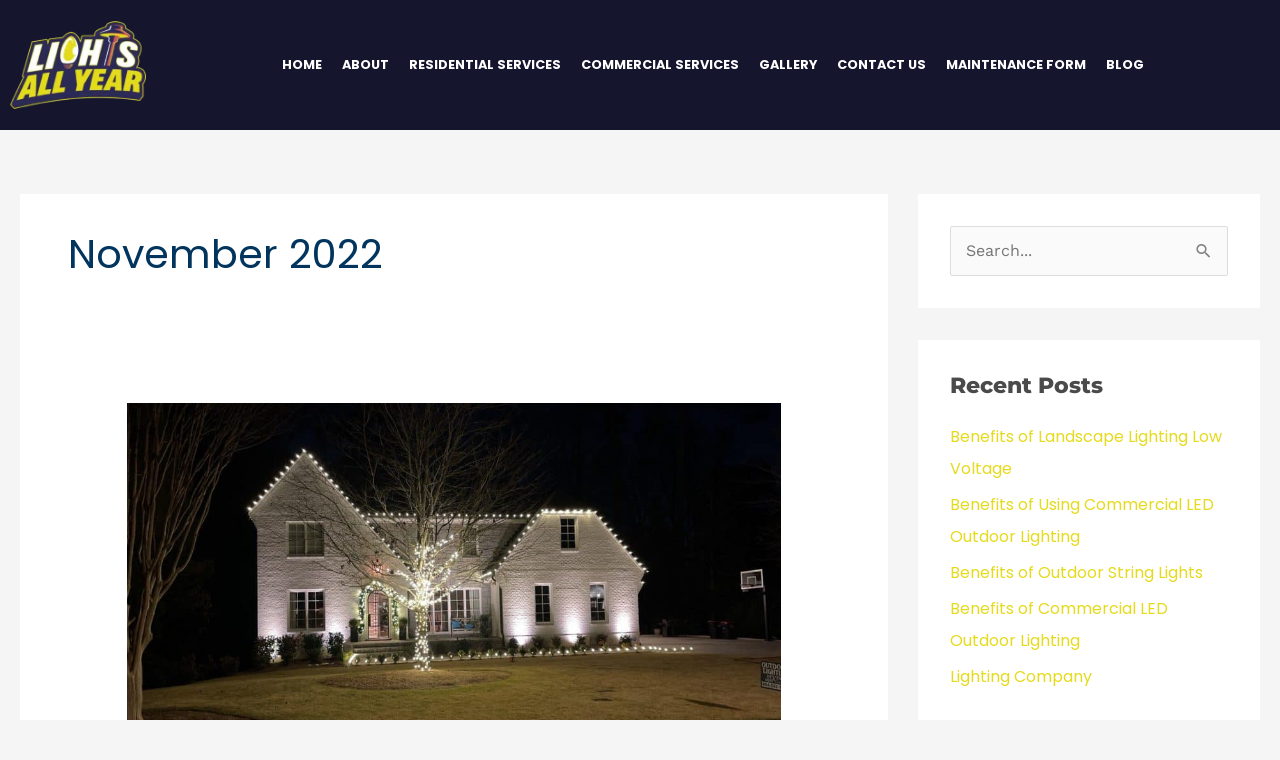

--- FILE ---
content_type: text/html; charset=UTF-8
request_url: https://lightsallyear.com/2022/11/
body_size: 55649
content:
<!DOCTYPE html>
<html lang="en-US">
<head>
<meta charset="UTF-8">
<meta name="viewport" content="width=device-width, initial-scale=1">
	<link rel="profile" href="https://gmpg.org/xfn/11"> 
	<meta name='robots' content='noindex, follow' />
	<style></style>
	
            <script data-no-defer="1" data-ezscrex="false" data-cfasync="false" data-pagespeed-no-defer data-cookieconsent="ignore">
                var ctPublicFunctions = {"_ajax_nonce":"221b8d1ec0","_rest_nonce":"3659052a06","_ajax_url":"\/wp-admin\/admin-ajax.php","_rest_url":"https:\/\/lightsallyear.com\/wp-json\/","data__cookies_type":"alternative","data__ajax_type":"rest","data__bot_detector_enabled":"1","data__frontend_data_log_enabled":1,"cookiePrefix":"","wprocket_detected":true,"host_url":"lightsallyear.com","text__ee_click_to_select":"Click to select the whole data","text__ee_original_email":"The complete one is","text__ee_got_it":"Got it","text__ee_blocked":"Blocked","text__ee_cannot_connect":"Cannot connect","text__ee_cannot_decode":"Can not decode email. Unknown reason","text__ee_email_decoder":"CleanTalk email decoder","text__ee_wait_for_decoding":"The magic is on the way!","text__ee_decoding_process":"Please wait a few seconds while we decode the contact data."}
            </script>
        
            <script data-no-defer="1" data-ezscrex="false" data-cfasync="false" data-pagespeed-no-defer data-cookieconsent="ignore">
                var ctPublic = {"_ajax_nonce":"221b8d1ec0","settings__forms__check_internal":"0","settings__forms__check_external":"0","settings__forms__force_protection":0,"settings__forms__search_test":"1","settings__forms__wc_add_to_cart":"0","settings__data__bot_detector_enabled":"1","settings__sfw__anti_crawler":0,"blog_home":"https:\/\/lightsallyear.com\/","pixel__setting":"3","pixel__enabled":true,"pixel__url":null,"data__email_check_before_post":"1","data__email_check_exist_post":0,"data__cookies_type":"alternative","data__key_is_ok":true,"data__visible_fields_required":true,"wl_brandname":"Anti-Spam by CleanTalk","wl_brandname_short":"CleanTalk","ct_checkjs_key":"0eb2cd458a6ca155442f18f29c81b19adedb42e35873f0b9ff58f7b9f9e74cb7","emailEncoderPassKey":"c3faf4528557135a82a31759ee516d01","bot_detector_forms_excluded":"W10=","advancedCacheExists":true,"varnishCacheExists":true,"wc_ajax_add_to_cart":false}
            </script>
        
	<!-- This site is optimized with the Yoast SEO plugin v26.8 - https://yoast.com/product/yoast-seo-wordpress/ -->
	<title>November 2022 - Lights All Year</title>
<link data-rocket-preload as="style" href="https://fonts.googleapis.com/css?family=Work%20Sans%3A400%2C%7CMontserrat%3A800%2C%7CKhand%3A700&#038;display=swap" rel="preload">
<link href="https://fonts.googleapis.com/css?family=Work%20Sans%3A400%2C%7CMontserrat%3A800%2C%7CKhand%3A700&#038;display=swap" media="print" onload="this.media=&#039;all&#039;" rel="stylesheet">
<style id="wpr-usedcss">img:is([sizes=auto i],[sizes^="auto," i]){contain-intrinsic-size:3000px 1500px}a,abbr,acronym,address,big,blockquote,body,caption,cite,code,dd,del,dfn,div,dl,dt,em,fieldset,font,form,h1,h2,h3,h4,h5,h6,html,iframe,ins,kbd,label,legend,li,object,ol,p,pre,samp,small,span,strike,strong,sub,sup,table,tbody,td,tfoot,th,thead,tr,tt,ul,var{border:0;font-size:100%;font-style:inherit;font-weight:inherit;margin:0;outline:0;padding:0;vertical-align:baseline}html{-webkit-text-size-adjust:100%;-ms-text-size-adjust:100%}body{margin:0}article,aside,details,figcaption,figure,footer,header,main,menu,nav,section,summary{display:block}audio,canvas,progress,video{display:inline-block;vertical-align:baseline}audio:not([controls]){display:none;height:0}[hidden],template{display:none}a{background-color:transparent}a:active{outline:0}a,a:focus,a:hover,a:visited{text-decoration:none}abbr[title]{border-bottom:1px dotted}dfn{font-style:italic}mark{background:#ff0;color:#000}small{font-size:80%}sub,sup{font-size:75%;line-height:0;position:relative;vertical-align:baseline}sup{top:-.5em}sub{bottom:-.25em}img{border:0}svg:not(:root){overflow:hidden}figure{margin:0}hr{box-sizing:content-box;height:0}pre{overflow:auto}code,kbd,pre,samp{font-size:1em}button,input,optgroup,select,textarea{color:inherit;font:inherit;margin:0}button{overflow:visible}button,select{text-transform:none}button,html input[type=button],input[type=reset],input[type=submit]{-webkit-appearance:button;cursor:pointer}button[disabled],html input[disabled]{cursor:default}button::-moz-focus-inner,input::-moz-focus-inner{border:0;padding:0}input{line-height:normal}input[type=checkbox],input[type=radio]{box-sizing:border-box;padding:0}input[type=number]::-webkit-inner-spin-button,input[type=number]::-webkit-outer-spin-button{height:auto}input[type=search]{-webkit-appearance:textfield;box-sizing:content-box}.search .search-submit{padding:10px 15px;border-radius:2px;line-height:1.85714285714286;border:0}input[type=search]::-webkit-search-cancel-button,input[type=search]::-webkit-search-decoration{-webkit-appearance:none}fieldset{border:1px solid var(--ast-border-color);margin:0;padding:.35em .625em .75em}legend{border:0;padding:0}fieldset legend{margin-bottom:1.5em;padding:0 .5em}textarea{overflow:auto}optgroup{font-weight:700}table{border-collapse:collapse;border-spacing:0}td,th{padding:0}@media (min-width:992px){.ast-container{max-width:100%}}@media (min-width:1200px){.ast-container{max-width:100%}}.ast-container{margin-left:auto;margin-right:auto;padding-left:20px;padding-right:20px}.ast-container::after{content:"";display:table;clear:both}.ast-row{margin-left:-20px;margin-right:-20px}.ast-row::after{content:"";display:table;clear:both}.ast-col-md-12,.ast-col-sm-12{position:relative;min-height:1px;padding-left:20px;padding-right:20px}@media (min-width:544px){.ast-col-sm-12{float:left}.ast-col-sm-12{width:100%}.ast-container{max-width:100%}}@media (min-width:768px){.ast-container{max-width:100%}.ast-col-md-12{float:left}.ast-col-md-12{width:100%}}h1,h2,h3,h4,h5,h6{clear:both}.entry-content :where(h1),h1{color:#808285;font-size:2em;line-height:1.2}.entry-content :where(h2),h2{color:#808285;font-size:1.7em;line-height:1.3}.entry-content :where(h3),h3{color:#808285;font-size:1.5em;line-height:1.4}.entry-content :where(h4),h4{color:#808285;line-height:1.5;font-size:1.3em}.entry-content :where(h5),h5{color:#808285;line-height:1.6;font-size:1.2em}.entry-content :where(h6),h6{color:#808285;line-height:1.7;font-size:1.1em}html{box-sizing:border-box}*,:after,:before{box-sizing:inherit}body{color:#808285;background:#fff;font-style:normal}ol,ul{margin:0 0 1.5em 3em}ul{list-style:disc}ol{list-style:decimal}li>ol,li>ul{margin-bottom:0;margin-left:1.5em}dt{font-weight:600}dd{margin:0 1.5em 1em}b,strong{font-weight:700}cite,dfn,em,i{font-style:italic}blockquote{quotes:"" ""}blockquote:after,blockquote:before{content:""}blockquote{border-left:5px solid var(--ast-border-color);padding:20px;font-size:1.2em;font-style:italic;margin:0 0 1.5em;position:relative}address{margin:0 0 1.5em}address,cite{font-style:italic}abbr,acronym{border-bottom:1px dotted #666;cursor:help}pre{background:var(--ast-code-block-background);font-family:"Courier 10 Pitch",Courier,monospace;margin-bottom:1.6em;overflow:auto;max-width:100%;padding:1.6em}code,kbd,tt,var{font:1em Monaco,Consolas,"Andale Mono","DejaVu Sans Mono",monospace}img{height:auto;max-width:100%}hr{background-color:#ccc;border:0;height:1px;margin-bottom:1.5em}.button,button,input,select,textarea{color:#808285;font-weight:400;font-size:100%;margin:0;vertical-align:baseline}button,input{line-height:normal}big{font-size:125%}ins,mark{background:0 0;text-decoration:none}table,td,th{border:1px solid var(--ast-border-color)}table{border-collapse:separate;border-spacing:0;border-width:1px 0 0 1px;margin:0 0 1.5em;width:100%}th{font-weight:600}td,th{padding:.7em 1em;border-width:0 1px 1px 0}.button,button,input[type=button],input[type=reset],input[type=submit]{border:1px solid;border-color:var(--ast-border-color);border-radius:2px;background:#e6e6e6;padding:.6em 1em .4em;color:#fff}.button:focus,.button:hover,button:focus,button:hover,input[type=button]:focus,input[type=button]:hover,input[type=reset]:focus,input[type=reset]:hover,input[type=submit]:focus,input[type=submit]:hover{color:#fff;border-color:var(--ast-border-color)}.button:active,.button:focus,button:active,button:focus,input[type=button]:active,input[type=button]:focus,input[type=reset]:active,input[type=reset]:focus,input[type=submit]:active,input[type=submit]:focus{border-color:var(--ast-border-color);outline:0}input[type=email],input[type=password],input[type=search],input[type=tel],input[type=text],input[type=url],textarea{color:#666;border:1px solid var(--ast-border-color);border-radius:2px;-webkit-appearance:none}input[type=email]:focus,input[type=password]:focus,input[type=search]:focus,input[type=tel]:focus,input[type=text]:focus,input[type=url]:focus,textarea:focus{color:#111}textarea{padding-left:3px;width:100%}a{color:#4169e1}a:focus,a:hover{color:#191970}a:focus{outline:dotted thin}a:hover{outline:0}.screen-reader-text{border:0;clip:rect(1px,1px,1px,1px);height:1px;margin:-1px;overflow:hidden;padding:0;position:absolute;width:1px;word-wrap:normal!important}.screen-reader-text:focus{background-color:#f1f1f1;border-radius:2px;box-shadow:0 0 2px 2px rgba(0,0,0,.6);clip:auto!important;color:#21759b;display:block;font-size:12.25px;font-size:.875rem;height:auto;left:5px;line-height:normal;padding:15px 23px 14px;text-decoration:none;top:5px;width:auto;z-index:100000}#primary:after,#primary:before,#secondary:after,#secondary:before,.ast-container:after,.ast-container:before,.ast-row:after,.ast-row:before,.clear:after,.clear:before,.sidebar-main:after,.sidebar-main:before,.site-content:after,.site-content:before,.site-header:after,.site-header:before,.site-main:after,.site-main:before{content:"";display:table}#primary:after,#secondary:after,.ast-container:after,.ast-row:after,.clear:after,.sidebar-main:after,.site-content:after,.site-header:after,.site-main:after{clear:both}iframe,object{max-width:100%}::selection{color:#fff;background:#0274be}body{-webkit-font-smoothing:antialiased;-moz-osx-font-smoothing:grayscale}body:not(.logged-in){position:relative}#page{position:relative}a,a:focus{text-decoration:none}.secondary a *,.site-header a *,a{transition:all .2s linear}img{vertical-align:middle}.entry-content :where(h1,h2,h3,h4,h5,h6){margin-bottom:20px}p{margin-bottom:1.75em}blockquote{margin:1.5em 1em 1.5em 3em;font-size:1.1em;line-height:inherit;position:relative}.button,input[type=button],input[type=submit]{border-radius:0;padding:18px 30px;border:0;box-shadow:none;text-shadow:none}.button:hover,input[type=button]:hover,input[type=submit]:hover{box-shadow:none}.button:active,.button:focus,input[type=button]:active,input[type=button]:focus,input[type=submit]:active,input[type=submit]:focus{box-shadow:none}.search-form .search-field{outline:0}.ast-search-menu-icon{position:relative;z-index:3}.site .skip-link{background-color:#f1f1f1;box-shadow:0 0 1px 1px rgba(0,0,0,.2);color:#21759b;display:block;font-family:Montserrat,"Helvetica Neue",sans-serif;font-size:14px;font-weight:700;left:-9999em;outline:0;padding:15px 23px 14px;text-decoration:none;text-transform:none;top:-9999em}.site .skip-link:focus{clip:auto;height:auto;left:6px;top:7px;width:auto;z-index:100000;outline:dotted thin}input,select{line-height:1}body,button,input[type=button],input[type=submit],textarea{line-height:1.85714285714286}.entry-title,.entry-title a{font-weight:var(--ast-blog-title-font-weight,normal)}body{background-color:#fff}#page{display:block}#primary,#secondary{display:block;position:relative;float:left;width:100%}#primary{margin:4em 0}.ast-separate-container{background-color:#f5f5f5}.ast-separate-container #primary{padding:4em 0;margin:0;border:0}.ast-separate-container .site-main>.ast-row{margin-left:0;margin-right:0}.ast-separate-container .ast-article-post{background-color:#fff}.ast-separate-container .ast-article-post{border-bottom:1px solid var(--ast-border-color);margin:0;padding:5.34em 6.67em}.ast-separate-container .blog-layout-1{padding:0;border-bottom:0}@media (max-width:1200px){.ast-separate-container .ast-article-post{margin:0;padding:3.34em 2.4em}}@media (min-width:993px){.ast-separate-container #primary,.ast-separate-container.ast-right-sidebar #primary{margin:4em 0;padding:0}.ast-right-sidebar #primary{padding-right:60px}}.ast-search-icon .astra-search-icon{font-size:1.3em}.main-navigation{height:100%;-js-display:inline-flex;display:inline-flex}.main-navigation ul{list-style:none;margin:0;padding-left:0;position:relative}.main-header-menu .menu-link,.main-header-menu>a{text-decoration:none;padding:0 1em;display:inline-block;transition:all .2s linear}.main-header-menu .menu-item{position:relative}.main-header-menu .menu-item.focus>.sub-menu,.main-header-menu .menu-item:hover>.sub-menu{right:auto;left:0;visibility:visible}.main-header-menu .sub-menu{width:240px;background:#fff;left:-999em;position:absolute;top:100%;z-index:99999;visibility:hidden}@media (min-width:769px){.main-header-menu .sub-menu .menu-item.focus>.sub-menu,.main-header-menu .sub-menu .menu-item:hover>.sub-menu{left:100%;right:auto}}.main-header-menu .sub-menu .menu-link{padding:.9em 1em;display:block;word-wrap:break-word}.main-header-menu .sub-menu .sub-menu{top:0}.ast-header-break-point .main-navigation{padding-left:0}.ast-header-break-point .main-navigation ul .menu-item .menu-link{padding:0 20px;display:inline-block;width:100%;border:0;border-bottom-width:1px;border-style:solid;border-color:var(--ast-border-color)}.ast-header-break-point .main-navigation .sub-menu .menu-item .menu-link{padding-left:30px}.ast-header-break-point .main-navigation .sub-menu .menu-item .menu-item .menu-link{padding-left:40px}.ast-header-break-point .main-navigation .sub-menu .menu-item .menu-item .menu-item .menu-link{padding-left:50px}.ast-header-break-point .main-navigation .sub-menu .menu-item .menu-item .menu-item .menu-item .menu-link{padding-left:60px}.ast-header-break-point .main-header-menu{background-color:#f9f9f9;border-top-width:0}.ast-header-break-point .main-header-menu .sub-menu{background-color:#f9f9f9;position:static;opacity:1;visibility:visible;border:0;width:auto}.site-navigation{height:100%}.site-header .menu-link *{transition:none}.ast-header-break-point .main-header-bar-navigation{flex:auto}.main-header-bar{z-index:1}.site-header{z-index:99;position:relative}.main-header-bar-wrap{position:relative}.main-header-bar{background-color:#fff;border-bottom-color:var(--ast-border-color);border-bottom-style:solid}.ast-header-break-point .main-header-bar{border:0}.ast-header-break-point .main-header-bar{border-bottom-color:var(--ast-border-color);border-bottom-style:solid}.main-header-bar{margin-left:auto;margin-right:auto}.site-branding{line-height:1;align-self:center}.ast-menu-toggle{display:none;background:0 0;color:inherit;border-style:dotted;border-color:transparent}.ast-menu-toggle:focus,.ast-menu-toggle:hover{background:0 0;border-color:inherit;color:inherit}.ast-menu-toggle:focus{outline:dotted thin}.ast-main-header-nav-open .main-header-bar{padding-bottom:0}.main-header-bar{z-index:4;position:relative;line-height:4}.main-header-bar .main-header-bar-navigation{height:100%}.main-header-bar .main-header-bar-navigation:empty{padding:0}.main-header-bar .main-header-bar-navigation .sub-menu{line-height:1.45}.main-header-bar .main-header-bar-navigation .menu-item-has-children>.menu-link:after{line-height:normal}.main-header-bar .main-header-bar-navigation .ast-search-icon{display:block;z-index:4;position:relative}.main-header-bar .ast-search-menu-icon .search-form{background-color:#fff}.ast-header-break-point.ast-header-custom-item-inside .main-header-bar .ast-search-menu-icon .search-form{visibility:visible;opacity:1;position:relative;right:auto;top:auto;transform:none}.ast-search-menu-icon.slide-search .search-form{backface-visibility:visible;visibility:hidden;opacity:0;transition:all .2s;position:absolute;z-index:3;right:-1em;top:50%;transform:translateY(-50%)}.ast-search-menu-icon.ast-dropdown-active.slide-search .search-form{visibility:visible;opacity:1}.ast-search-menu-icon .search-form{border:1px solid var(--ast-border-color);line-height:normal;padding:0 3em 0 0;border-radius:2px;display:inline-block;backface-visibility:hidden;position:relative;color:inherit;background-color:#fff}.ast-search-menu-icon .astra-search-icon{-js-display:flex;display:flex;line-height:normal}.ast-search-menu-icon .astra-search-icon:focus{outline:0}.ast-search-menu-icon .search-field{border:none;background-color:transparent;transition:width .2s;border-radius:inherit;color:inherit;font-size:inherit;width:0;color:#757575}.ast-search-menu-icon .search-submit{display:none;background:0 0;border:none;font-size:1.3em;color:#757575}.ast-search-menu-icon.ast-dropdown-active{visibility:visible;opacity:1;position:relative}.ast-search-menu-icon.ast-dropdown-active .search-field{width:235px}.ast-search-icon{z-index:4;position:relative;line-height:normal}.ast-site-identity{padding:1em 0}.ast-header-break-point .site-header .main-header-bar-wrap .site-branding{-js-display:flex;display:flex;flex:1;align-self:center}.ast-header-break-point .ast-site-identity{width:100%}.ast-header-break-point .main-header-bar{display:block;line-height:3}.ast-header-break-point .main-header-bar .main-header-bar-navigation{line-height:3;display:none}.ast-header-break-point .main-header-bar .main-header-bar-navigation .sub-menu{line-height:3}.ast-header-break-point .main-header-bar .main-header-bar-navigation .menu-item-has-children .sub-menu{display:none}.ast-header-break-point .main-header-bar .main-header-bar-navigation .menu-item-has-children>.ast-menu-toggle{display:inline-block;position:absolute;font-size:inherit;top:-1px;right:20px;cursor:pointer;-webkit-font-smoothing:antialiased;-moz-osx-font-smoothing:grayscale;padding:0 .907em;font-weight:400;line-height:inherit;transition:all .2s}.ast-header-break-point .main-header-bar .main-header-bar-navigation .ast-submenu-expanded>.ast-menu-toggle::before{transform:rotateX(180deg)}.ast-header-break-point .main-header-bar .main-header-bar-navigation .main-header-menu{border-top-width:1px;border-style:solid;border-color:var(--ast-border-color)}.ast-header-break-point.ast-header-custom-item-inside .ast-search-menu-icon{position:relative;display:block;right:auto;transform:none}.ast-header-break-point .main-navigation{display:block;width:100%}.ast-header-break-point .main-navigation ul>.menu-item:first-child{border-top:0}.ast-header-break-point .main-navigation ul ul{left:auto;right:auto}.ast-header-break-point .main-navigation li{width:100%}.ast-header-break-point .main-navigation .widget{margin-bottom:1em}.ast-header-break-point .main-navigation .widget li{width:auto}.ast-header-break-point .main-navigation .widget:last-child{margin-bottom:0}.ast-header-break-point .main-header-bar-navigation{width:calc(100% + 40px);margin:0 -20px}.ast-header-break-point .main-header-menu ul ul{top:0}.sticky{display:block}.hentry{margin:0 0 1.5em}.entry-content>:last-child{margin-bottom:0}body{overflow-x:hidden}.widget-title{font-weight:400;margin-bottom:1em;line-height:1.5}.widget{margin:0 0 2.8em}.widget:last-child{margin-bottom:0}.widget select{max-width:100%}.widget ul{margin:0;list-style-type:none}.widget_search .search-form{position:relative;padding:0;background:initial;color:inherit}.widget_search .search-form>label{position:relative}.widget_search .search-form i{color:#3a3a3a}.widget_search .search-form button{position:absolute;top:0;right:15px;border:none;padding:0;cursor:pointer;background:0 0}.widget_search .search-form input[type=submit],.widget_search .search-form input[type=submit]:focus,.widget_search .search-form input[type=submit]:hover{padding:13px 20px;border-radius:2px;border:none;top:0;right:0;position:absolute;color:transparent;background:0 0;max-width:45px;z-index:2}.widget_search .search-form .search-field{background:var(--ast-widget-bg-color);border-width:1px;border-color:var(--ast-border-color);border-radius:2px}.widget_search .search-field,.widget_search .search-field:focus{width:100%;padding:12px 45px 12px 15px}.widget_archive ul.children,.widget_categories ul.children{position:relative;margin-top:5px;width:100%}.widget_archive ul.children li,.widget_categories ul.children li{padding-left:20px}.widget_archive li ul.children a:after,.widget_categories li ul.children a:after{left:-20px}.widget_archive li ul.children ul a:after,.widget_categories li ul.children ul a:after{left:-40px}input[type=email],input[type=number],input[type=password],input[type=reset],input[type=search],input[type=tel],input[type=text],input[type=url],select,textarea{color:#666;padding:.75em;height:auto;border-width:1px;border-style:solid;border-color:var(--ast-border-color);border-radius:2px;background:var(--ast-comment-inputs-background);box-shadow:none;box-sizing:border-box;transition:all .2s linear}input[type=email]:focus,input[type=password]:focus,input[type=reset]:focus,input[type=search]:focus,input[type=tel]:focus,input[type=text]:focus,input[type=url]:focus,select:focus,textarea:focus{background-color:#fff;border-color:var(--ast-border-color);box-shadow:none}input[type=button],input[type=button]:focus,input[type=button]:hover,input[type=reset],input[type=reset]:focus,input[type=reset]:hover,input[type=submit],input[type=submit]:focus,input[type=submit]:hover{box-shadow:none}textarea{width:100%}input[type=search]:focus{outline:dotted thin}.astra-dark-mode-enable input[type=email],.astra-dark-mode-enable input[type=number],.astra-dark-mode-enable input[type=password],.astra-dark-mode-enable input[type=reset],.astra-dark-mode-enable input[type=search],.astra-dark-mode-enable input[type=tel],.astra-dark-mode-enable input[type=text],.astra-dark-mode-enable input[type=url],.astra-dark-mode-enable textarea{background-color:var(--ast-global-color-secondary,--ast-global-color-5);color:var(--ast-global-color-2)!important;border:1px solid var(--ast-border-color)}.astra-dark-mode-enable input[type=email]:focus,.astra-dark-mode-enable input[type=number]:focus,.astra-dark-mode-enable input[type=password]:focus,.astra-dark-mode-enable input[type=reset]:focus,.astra-dark-mode-enable input[type=search]:focus,.astra-dark-mode-enable input[type=tel]:focus,.astra-dark-mode-enable input[type=text]:focus,.astra-dark-mode-enable input[type=url]:focus,.astra-dark-mode-enable textarea:focus{border:1px solid var(--ast-global-color-0)!important;background-color:var(--ast-global-color-secondary,--ast-global-color-5)!important}.astra-dark-mode-enable select{background-color:var(--ast-global-color-secondary,--ast-global-color-5);border-color:var(--ast-border-color);color:var(--ast-global-color-2)}input[type=range]{-webkit-appearance:none;width:100%;margin:5.7px 0;padding:0;border:none}input[type=range]:focus{outline:0}input[type=range]::-webkit-slider-runnable-track{width:100%;height:8.6px;cursor:pointer;box-shadow:2.6px 2.6px .4px #ccc,0 0 2.6px #d9d9d9;background:rgba(255,255,255,.2);border-radius:13.6px;border:0 solid #fff}input[type=range]::-webkit-slider-thumb{box-shadow:0 0 0 rgba(255,221,0,.37),0 0 0 rgba(255,224,26,.37);border:7.9px solid #0274be;height:20px;width:20px;border-radius:50px;background:#0274be;cursor:pointer;-webkit-appearance:none;margin-top:-5.7px}input[type=range]:focus::-webkit-slider-runnable-track{background:rgba(255,255,255,.2)}input[type=range]::-moz-range-track{width:100%;height:8.6px;cursor:pointer;box-shadow:2.6px 2.6px .4px #ccc,0 0 2.6px #d9d9d9;background:rgba(255,255,255,.2);border-radius:13.6px;border:0 solid #fff}input[type=range]::-moz-range-thumb{box-shadow:0 0 0 rgba(255,221,0,.37),0 0 0 rgba(255,224,26,.37);border:7.9px solid #0274be;height:20px;width:20px;border-radius:50px;background:#0274be;cursor:pointer}input[type=range]::-ms-track{width:100%;height:8.6px;cursor:pointer;background:0 0;border-color:transparent;color:transparent}input[type=range]::-ms-fill-lower{background:rgba(199,199,199,.2);border:0 solid #fff;border-radius:27.2px;box-shadow:2.6px 2.6px .4px #ccc,0 0 2.6px #d9d9d9}input[type=range]::-ms-fill-upper{background:rgba(255,255,255,.2);border:0 solid #fff;border-radius:27.2px;box-shadow:2.6px 2.6px .4px #ccc,0 0 2.6px #d9d9d9}input[type=range]::-ms-thumb{box-shadow:0 0 0 rgba(255,221,0,.37),0 0 0 rgba(255,224,26,.37);border:7.9px solid #0274be;height:20px;width:20px;border-radius:50px;background:#0274be;cursor:pointer;height:8.6px}input[type=range]:focus::-ms-fill-lower{background:rgba(255,255,255,.2)}input[type=range]:focus::-ms-fill-upper{background:rgba(255,255,255,.2)}input[type=color]{border:none;width:100px;padding:0;height:30px;cursor:pointer}input[type=color]::-webkit-color-swatch-wrapper{padding:0;border:none}input[type=color]::-webkit-color-swatch{border:none}.page .entry-header{margin-bottom:1.5em}.search .entry-header{margin-bottom:1em}.entry-header{margin-bottom:1.2em;word-wrap:break-word}.entry-header+.ast-blog-featured-section{margin-top:.5em}.entry-content{word-wrap:break-word}.entry-content p{margin-bottom:1.6em}.entry-content::after{display:table;clear:both;content:''}.post-content>.cat-links,.post-content>.read-more{display:block;margin-bottom:.8em;font-weight:var(--ast-blog-meta-weight, "")}.ast-excerpt-container>p:last-child{margin-bottom:0}.post-content>.read-more{margin-top:1.5em}.ast-article-inner{width:100%;overflow-wrap:break-word}.read-more{margin-bottom:0}.read-more a{display:inline-block}.ast-blog-featured-section{margin-bottom:1.5em}.archive .entry-title,.search .entry-title{line-height:1.3}.page-title{margin-bottom:1em;font-weight:400}.entry-title{margin-bottom:.2em}.ast-article-post{margin-bottom:2.5em}.ast-article-post:last-child{margin-bottom:0;border-bottom:0}.search .site-content .content-area .search-form{margin-bottom:3em}.blog-layout-1 .post-thumb{padding-left:0;padding-right:0;position:relative}.ast-archive-description{margin-bottom:2.5em;padding-bottom:1.3333em;border-bottom:1px solid var(--ast-border-color)}.ast-archive-description .ast-archive-title{margin-bottom:4px;font-size:40px;font-size:2.85714rem;font-weight:300}.ast-archive-description p{margin-bottom:0;font-size:20px;font-size:1.42857rem;line-height:1.65;font-weight:300}.ast-separate-container .ast-archive-description{background-color:#eee;padding-bottom:0;border-bottom:0}@media (max-width:1200px){.ast-separate-container .ast-archive-description{margin:0;padding:3.34em 2.4em}}@media (max-width:992px){.ast-separate-container #primary,.ast-separate-container.ast-right-sidebar #primary{padding-left:0;padding-right:0}.ast-right-sidebar #primary{padding-right:30px}.ast-separate-container .ast-archive-description{padding:2.14em}}@media (min-width:1201px){.ast-separate-container .ast-archive-description{margin:0;padding:5em 6.67em 3.33333em}}.page .has-post-thumbnail .post-thumb img{margin-bottom:1.5em}.blog-layout-1{width:100%;display:inline-block;padding-bottom:2em;vertical-align:middle;border-bottom:1px solid var(--ast-border-color)}.blog-layout-1 .post-content,.blog-layout-1 .post-thumb{padding-left:0;padding-right:0}:root{--ast-post-nav-space:0;--ast-container-default-xlg-padding:6.67em;--ast-container-default-lg-padding:5.67em;--ast-container-default-slg-padding:4.34em;--ast-container-default-md-padding:3.34em;--ast-container-default-sm-padding:6.67em;--ast-container-default-xs-padding:2.4em;--ast-container-default-xxs-padding:1.4em;--ast-code-block-background:#EEEEEE;--ast-comment-inputs-background:#FAFAFA;--ast-normal-container-width:1400px;--ast-narrow-container-width:750px;--ast-blog-title-font-weight:normal;--ast-blog-meta-weight:inherit;--ast-global-color-primary:var(--ast-global-color-5);--ast-global-color-secondary:var(--ast-global-color-4);--ast-global-color-alternate-background:var(--ast-global-color-7);--ast-global-color-subtle-background:var(--ast-global-color-6);--ast-bg-style-guide:#F8FAFC;--ast-shadow-style-guide:0px 0px 4px 0 #00000057;--ast-global-dark-bg-style:#fff;--ast-global-dark-lfs:#fbfbfb;--ast-widget-bg-color:#fafafa;--ast-wc-container-head-bg-color:#fbfbfb;--ast-title-layout-bg:#eeeeee;--ast-search-border-color:#e7e7e7;--ast-lifter-hover-bg:#e6e6e6;--ast-gallery-block-color:#000;--srfm-color-input-label:var(--ast-global-color-2)}html{font-size:100%}.page-title,a{color:#01355d}a:focus,a:hover{color:#000}body,button,input,select,textarea{font-family:'Work Sans',sans-serif;font-weight:400;font-size:16px;font-size:1rem;line-height:var(--ast-body-line-height,1.5em)}blockquote{color:#000}.entry-content p,p{margin-bottom:0}.entry-content :where(h1,h2,h3,h4,h5,h6),h1,h2,h3,h4,h5,h6{font-family:Montserrat,sans-serif;font-weight:800}.astra-logo-svg{width:150px}.entry-title{font-size:26px;font-size:1.625rem}.archive .ast-article-post .ast-article-inner,.archive .ast-article-post .ast-article-inner:hover{overflow:hidden}.entry-content :where(h1),h1{font-size:60px;font-size:3.75rem;font-family:Montserrat,sans-serif;line-height:1.4em}.entry-content :where(h2),h2{font-size:40px;font-size:2.5rem;font-family:Montserrat,sans-serif;line-height:1.3em}.entry-content :where(h3),h3{font-size:30px;font-size:1.875rem;font-family:Montserrat,sans-serif;line-height:1.3em}.entry-content :where(h4),h4{font-size:24px;font-size:1.5rem;line-height:1.2em;font-family:Montserrat,sans-serif}.entry-content :where(h5),h5{font-size:20px;font-size:1.25rem;line-height:1.2em;font-family:Montserrat,sans-serif}.entry-content :where(h6),h6{font-size:16px;font-size:1rem;line-height:1.25em;font-family:Montserrat,sans-serif}::selection{background-color:rgba(30,115,190,.63);color:#1e73be}.entry-content :where(h1,h2,h3,h4,h5,h6),.entry-title a,body,h1,h2,h3,h4,h5,h6{color:#4a4a4a}input:focus,input[type=email]:focus,input[type=password]:focus,input[type=reset]:focus,input[type=search]:focus,input[type=text]:focus,input[type=url]:focus,textarea:focus{border-color:#01355d}input[type=checkbox]:checked,input[type=checkbox]:focus:checked,input[type=checkbox]:hover:checked,input[type=radio]:checked,input[type=range]::-webkit-slider-thumb,input[type=reset]{border-color:#01355d;background-color:#01355d;box-shadow:none}.entry-meta,.entry-meta *{line-height:1.45;color:#01355d}.entry-meta a:not(.ast-button):focus,.entry-meta a:not(.ast-button):focus *,.entry-meta a:not(.ast-button):hover,.entry-meta a:not(.ast-button):hover *{color:#000}.ast-search-menu-icon .search-form button.search-submit{padding:0 4px}.ast-search-menu-icon form.search-form{padding-right:0}.search-form input.search-field:focus{outline:0}.widget-title{font-size:22px;font-size:1.375rem;color:#4a4a4a}#secondary,#secondary button,#secondary input,#secondary select,#secondary textarea{font-size:16px;font-size:1rem}#close:focus-visible,.ast-header-account-wrap:focus-visible,.ast-menu-toggle:focus-visible,.ast-search-menu-icon.slide-search a:focus-visible:focus-visible,.astra-search-icon:focus-visible,.button.search-submit:focus-visible,.site .skip-link:focus-visible,a:focus-visible{outline-style:dotted;outline-color:inherit;outline-width:thin}#ast-scroll-top:focus,input:focus,input[type=email]:focus,input[type=number]:focus,input[type=password]:focus,input[type=reset]:focus,input[type=search]:focus,input[type=text]:focus,input[type=url]:focus,textarea:focus{border-style:dotted;border-color:inherit;border-width:thin}input{outline:0}.main-header-menu .menu-link{color:#4a4a4a}.main-header-menu .menu-item.focus>.ast-menu-toggle,.main-header-menu .menu-item.focus>.menu-link,.main-header-menu .menu-item:hover>.ast-menu-toggle,.main-header-menu .menu-item:hover>.menu-link{color:#01355d}.site-logo-img img{transition:all .2s linear}#secondary{margin:4em 0 2.5em;word-break:break-word;line-height:2}#secondary li{margin-bottom:.25em}#secondary li:last-child{margin-bottom:0}.ast-separate-container.ast-two-container #secondary .widget{background-color:#fff;padding:2em;margin-bottom:2em}@media (min-width:993px){.ast-right-sidebar #secondary{padding-left:60px}}@media (max-width:993px){.ast-right-sidebar #secondary{padding-left:30px}}@media (min-width:769px){.ast-separate-container.ast-right-sidebar #primary{border:0}.ast-right-sidebar #primary{border-right:1px solid var(--ast-border-color)}.ast-right-sidebar #secondary{border-left:1px solid var(--ast-border-color);margin-left:-1px}.ast-separate-container.ast-two-container.ast-right-sidebar #secondary{padding-left:30px;padding-right:0}.ast-separate-container.ast-right-sidebar #secondary{border:0;margin-left:auto;margin-right:auto}.ast-separate-container.ast-two-container #secondary .widget:last-child{margin-bottom:0}}.button,button,input#submit,input[type=button],input[type=reset],input[type=submit]{color:#fff;border-color:rgba(255,255,255,0);background-color:#1e73be;border-top-left-radius:10px;border-top-right-radius:10px;border-bottom-right-radius:10px;border-bottom-left-radius:10px;padding-top:18px;padding-right:40px;padding-bottom:18px;padding-left:40px;font-family:inherit;font-weight:inherit;font-size:18px;font-size:1.125rem}button:focus,button:hover,input#submit:focus,input#submit:hover,input[type=button]:focus,input[type=button]:hover,input[type=reset]:focus,input[type=reset]:hover,input[type=submit]:focus,input[type=submit]:hover{color:#000;background-color:#000;border-color:rgba(255,255,255,0)}@media (max-width:768px){.ast-separate-container .entry-header{margin-bottom:1em}.ast-separate-container #primary,.ast-separate-container #secondary{padding:1.5em 0}#primary,#secondary{padding:1.5em 0;margin:0}.ast-separate-container .ast-article-post{padding:1.5em 2.14em}#secondary.secondary{padding-top:0}.ast-separate-container.ast-right-sidebar #secondary{padding-left:1em;padding-right:1em}.ast-separate-container.ast-two-container #secondary{padding-left:0;padding-right:0}.ast-right-sidebar #primary{padding-right:0}.ast-right-sidebar #secondary{padding-left:0}.entry-content :where(h1),h1{font-size:30px}.entry-content :where(h2),h2{font-size:25px}.entry-content :where(h3),h3{font-size:20px}}@media (max-width:544px){.ast-separate-container .ast-archive-description,.ast-separate-container .ast-article-post{padding:1.5em 1em}.ast-separate-container #content .ast-container{padding-left:.54em;padding-right:.54em}.ast-search-menu-icon.ast-dropdown-active .search-field{width:170px}.ast-separate-container #secondary{padding-top:0}.ast-separate-container.ast-two-container #secondary .widget{margin-bottom:1.5em;padding-left:1em;padding-right:1em}.site-branding img{max-width:100%}.entry-content :where(h1),h1{font-size:30px}.entry-content :where(h2),h2{font-size:25px}.entry-content :where(h3),h3{font-size:20px}.ast-header-break-point .site-branding img{max-width:100px;width:100px}.astra-logo-svg{width:100px}html{font-size:91.2%}}@font-face{font-family:Astra;src:url(https://lightsallyear.com/wp-content/themes/astra/assets/fonts/astra.woff) format("woff"),url(https://lightsallyear.com/wp-content/themes/astra/assets/fonts/astra.ttf) format("truetype"),url(https://lightsallyear.com/wp-content/themes/astra/assets/fonts/astra.svg#astra) format("svg");font-weight:400;font-style:normal;font-display:swap}.ast-header-break-point.ast-header-custom-item-inside .main-header-bar .main-header-bar-navigation .ast-search-icon{display:none}.ast-header-break-point.ast-header-custom-item-inside .main-header-bar .ast-search-menu-icon .search-form{padding:0;display:block;overflow:hidden}.ast-header-break-point.ast-header-custom-item-inside .main-header-bar .ast-search-menu-icon .search-field{width:100%;padding-right:5.5em}.ast-header-break-point.ast-header-custom-item-inside .main-header-bar .ast-search-menu-icon .search-submit{display:block;position:absolute;height:100%;top:0;right:0;padding:0 1em;border-radius:0}blockquote{padding:1.2em}:root{--ast-global-color-0:#0170B9;--ast-global-color-1:#3a3a3a;--ast-global-color-2:#3a3a3a;--ast-global-color-3:#4B4F58;--ast-global-color-4:#F5F5F5;--ast-global-color-5:#FFFFFF;--ast-global-color-6:#E5E5E5;--ast-global-color-7:#424242;--ast-global-color-8:#000000}:root{--ast-border-color:#dddddd}body.archive .ast-archive-description{max-width:1400px;width:100%;text-align:left;padding-top:3em;padding-right:3em;padding-bottom:3em;padding-left:3em}body.archive .ast-archive-description .ast-archive-title,body.archive .ast-archive-description .ast-archive-title *{font-size:40px;font-size:2.5rem}body.archive .ast-archive-description>:not(:last-child){margin-bottom:10px}@media (max-width:768px){html{font-size:91.2%}.main-header-bar .main-header-bar-navigation{display:none}body.archive .ast-archive-description{text-align:left}.ast-separate-container .ast-article-inner{background-color:var(--ast-global-color-5);background-image:none}}.entry-content :where(h1,h2,h3,h4,h5,h6),h1,h2,h3,h4,h5,h6{color:var(--ast-global-color-2)}.elementor-screen-only,.screen-reader-text,.screen-reader-text span{top:0!important}.ast-header-break-point .main-header-bar{border-bottom-width:1px;border-bottom-color:transparent}.main-header-menu .menu-item{-js-display:flex;display:flex;-webkit-box-pack:center;-webkit-justify-content:center;-moz-box-pack:center;-ms-flex-pack:center;justify-content:center;-webkit-box-orient:vertical;-webkit-box-direction:normal;-webkit-flex-direction:column;-moz-box-orient:vertical;-moz-box-direction:normal;-ms-flex-direction:column;flex-direction:column}.main-header-menu>.menu-item>.menu-link{height:100%;-webkit-box-align:center;-webkit-align-items:center;-moz-box-align:center;-ms-flex-align:center;align-items:center;-js-display:flex;display:flex}.main-header-menu .sub-menu .menu-item.menu-item-has-children>.menu-link:after{position:absolute;right:1em;top:50%;transform:translate(0,-50%) rotate(270deg)}.ast-header-break-point .ast-mobile-header-wrap .main-header-bar-navigation .menu-item-has-children>.ast-menu-toggle::before,.ast-header-break-point .main-header-bar .main-header-bar-navigation .menu-item-has-children>.ast-menu-toggle::before{font-weight:700;content:"\e900";font-family:Astra;text-decoration:inherit;display:inline-block}.ast-header-break-point .main-navigation ul.sub-menu .menu-item .menu-link:before{content:"\e900";font-family:Astra;font-size:.65em;text-decoration:inherit;display:inline-block;transform:translate(0,-2px) rotateZ(270deg);margin-right:5px}.widget_search .search-form:after{font-family:Astra;font-size:1.2em;font-weight:400;content:"\e8b6";position:absolute;top:50%;right:15px;transform:translate(0,-50%)}.astra-search-icon::before{content:"\e8b6";font-family:Astra;font-style:normal;font-weight:400;text-decoration:inherit;text-align:center;-webkit-font-smoothing:antialiased;-moz-osx-font-smoothing:grayscale;z-index:3}.main-header-bar .main-header-bar-navigation .menu-item-has-children>a:after{content:"\e900";display:inline-block;font-family:Astra;font-size:.6rem;font-weight:700;text-rendering:auto;-webkit-font-smoothing:antialiased;-moz-osx-font-smoothing:grayscale;margin-left:10px;line-height:normal}.ast-header-break-point .main-header-bar-navigation .menu-item-has-children>.menu-link:after{display:none}.ast-separate-container .ast-article-inner{background-color:var(--ast-global-color-5);background-image:none}.ast-separate-container .ast-archive-description{background-color:var(--ast-global-color-5);background-image:none}.ast-separate-container.ast-two-container #secondary .widget{background-color:var(--ast-global-color-5);background-image:none}@media (max-width:768px){.ast-separate-container .ast-archive-description{background-color:var(--ast-global-color-5);background-image:none}.ast-separate-container.ast-two-container #secondary .widget{background-color:var(--ast-global-color-5);background-image:none}}@media (max-width:544px){body.archive .ast-archive-description{text-align:left}.ast-separate-container .ast-article-inner{background-color:var(--ast-global-color-5);background-image:none}.ast-separate-container .ast-archive-description{background-color:var(--ast-global-color-5);background-image:none}.ast-separate-container.ast-two-container #secondary .widget{background-color:var(--ast-global-color-5);background-image:none}}#ast-scroll-top{display:none;position:fixed;text-align:center;cursor:pointer;z-index:99;width:2.1em;height:2.1em;line-height:2.1;color:#fff;border-radius:2px;content:"";outline:inherit}@media (min-width:769px){.archive .site-content>.ast-container,.search .site-content>.ast-container{max-width:1400px}.main-header-bar{border-bottom-width:1px;border-bottom-color:transparent}#primary{width:70%}#secondary{width:30%}#ast-scroll-top{content:"769"}.ast-container{max-width:1440px}}.ast-scroll-to-top-right{right:30px;bottom:30px}#ast-scroll-top{color:#fff;background-color:#e7cd21;font-size:15px}.ast-scroll-top-icon::before{content:"\e900";font-family:Astra;text-decoration:inherit}.ast-scroll-top-icon{transform:rotate(180deg)}:root{--e-global-color-astglobalcolor0:#0170B9;--e-global-color-astglobalcolor1:#3a3a3a;--e-global-color-astglobalcolor2:#3a3a3a;--e-global-color-astglobalcolor3:#4B4F58;--e-global-color-astglobalcolor4:#F5F5F5;--e-global-color-astglobalcolor5:#FFFFFF;--e-global-color-astglobalcolor6:#E5E5E5;--e-global-color-astglobalcolor7:#424242;--e-global-color-astglobalcolor8:#000000}@font-face{font-family:Montserrat;font-style:normal;font-weight:800;font-display:swap;src:url(https://fonts.gstatic.com/s/montserrat/v31/JTUHjIg1_i6t8kCHKm4532VJOt5-QNFgpCvr73w5aXo.woff2) format('woff2');unicode-range:U+0000-00FF,U+0131,U+0152-0153,U+02BB-02BC,U+02C6,U+02DA,U+02DC,U+0304,U+0308,U+0329,U+2000-206F,U+20AC,U+2122,U+2191,U+2193,U+2212,U+2215,U+FEFF,U+FFFD}@font-face{font-family:'Work Sans';font-style:normal;font-weight:400;font-display:swap;src:url(https://fonts.gstatic.com/s/worksans/v24/QGY_z_wNahGAdqQ43RhVcIgYT2Xz5u32K0nXBi8Jpg.woff2) format('woff2');unicode-range:U+0000-00FF,U+0131,U+0152-0153,U+02BB-02BC,U+02C6,U+02DA,U+02DC,U+0304,U+0308,U+0329,U+2000-206F,U+20AC,U+2122,U+2191,U+2193,U+2212,U+2215,U+FEFF,U+FFFD}img.emoji{display:inline!important;border:none!important;box-shadow:none!important;height:1em!important;width:1em!important;margin:0 .07em!important;vertical-align:-.1em!important;background:0 0!important;padding:0!important}:where(.wp-block-button__link){border-radius:9999px;box-shadow:none;padding:calc(.667em + 2px) calc(1.333em + 2px);text-decoration:none}:root :where(.wp-block-button .wp-block-button__link.is-style-outline),:root :where(.wp-block-button.is-style-outline>.wp-block-button__link){border:2px solid;padding:.667em 1.333em}:root :where(.wp-block-button .wp-block-button__link.is-style-outline:not(.has-text-color)),:root :where(.wp-block-button.is-style-outline>.wp-block-button__link:not(.has-text-color)){color:currentColor}:root :where(.wp-block-button .wp-block-button__link.is-style-outline:not(.has-background)),:root :where(.wp-block-button.is-style-outline>.wp-block-button__link:not(.has-background)){background-color:initial;background-image:none}:where(.wp-block-calendar table:not(.has-background) th){background:#ddd}:where(.wp-block-columns){margin-bottom:1.75em}:where(.wp-block-columns.has-background){padding:1.25em 2.375em}:where(.wp-block-post-comments input[type=submit]){border:none}:where(.wp-block-cover-image:not(.has-text-color)),:where(.wp-block-cover:not(.has-text-color)){color:#fff}:where(.wp-block-cover-image.is-light:not(.has-text-color)),:where(.wp-block-cover.is-light:not(.has-text-color)){color:#000}:root :where(.wp-block-cover h1:not(.has-text-color)),:root :where(.wp-block-cover h2:not(.has-text-color)),:root :where(.wp-block-cover h3:not(.has-text-color)),:root :where(.wp-block-cover h4:not(.has-text-color)),:root :where(.wp-block-cover h5:not(.has-text-color)),:root :where(.wp-block-cover h6:not(.has-text-color)),:root :where(.wp-block-cover p:not(.has-text-color)){color:inherit}:where(.wp-block-file){margin-bottom:1.5em}:where(.wp-block-file__button){border-radius:2em;display:inline-block;padding:.5em 1em}:where(.wp-block-file__button):is(a):active,:where(.wp-block-file__button):is(a):focus,:where(.wp-block-file__button):is(a):hover,:where(.wp-block-file__button):is(a):visited{box-shadow:none;color:#fff;opacity:.85;text-decoration:none}:where(.wp-block-group.wp-block-group-is-layout-constrained){position:relative}:root :where(.wp-block-image.is-style-rounded img,.wp-block-image .is-style-rounded img){border-radius:9999px}:where(.wp-block-latest-comments:not([style*=line-height] .wp-block-latest-comments__comment)){line-height:1.1}:where(.wp-block-latest-comments:not([style*=line-height] .wp-block-latest-comments__comment-excerpt p)){line-height:1.8}:root :where(.wp-block-latest-posts.is-grid){padding:0}:root :where(.wp-block-latest-posts.wp-block-latest-posts__list){padding-left:0}ol,ul{box-sizing:border-box}:root :where(.wp-block-list.has-background){padding:1.25em 2.375em}:where(.wp-block-navigation.has-background .wp-block-navigation-item a:not(.wp-element-button)),:where(.wp-block-navigation.has-background .wp-block-navigation-submenu a:not(.wp-element-button)){padding:.5em 1em}:where(.wp-block-navigation .wp-block-navigation__submenu-container .wp-block-navigation-item a:not(.wp-element-button)),:where(.wp-block-navigation .wp-block-navigation__submenu-container .wp-block-navigation-submenu a:not(.wp-element-button)),:where(.wp-block-navigation .wp-block-navigation__submenu-container .wp-block-navigation-submenu button.wp-block-navigation-item__content),:where(.wp-block-navigation .wp-block-navigation__submenu-container .wp-block-pages-list__item button.wp-block-navigation-item__content){padding:.5em 1em}:root :where(p.has-background){padding:1.25em 2.375em}:where(p.has-text-color:not(.has-link-color)) a{color:inherit}:where(.wp-block-post-comments-form) input:not([type=submit]),:where(.wp-block-post-comments-form) textarea{border:1px solid #949494;font-family:inherit;font-size:1em}:where(.wp-block-post-comments-form) input:where(:not([type=submit]):not([type=checkbox])),:where(.wp-block-post-comments-form) textarea{padding:calc(.667em + 2px)}:where(.wp-block-post-excerpt){box-sizing:border-box;margin-bottom:var(--wp--style--block-gap);margin-top:var(--wp--style--block-gap)}:where(.wp-block-preformatted.has-background){padding:1.25em 2.375em}:where(.wp-block-search__button){border:1px solid #ccc;padding:6px 10px}:where(.wp-block-search__input){font-family:inherit;font-size:inherit;font-style:inherit;font-weight:inherit;letter-spacing:inherit;line-height:inherit;text-transform:inherit}:where(.wp-block-search__button-inside .wp-block-search__inside-wrapper){border:1px solid #949494;box-sizing:border-box;padding:4px}:where(.wp-block-search__button-inside .wp-block-search__inside-wrapper) .wp-block-search__input{border:none;border-radius:0;padding:0 4px}:where(.wp-block-search__button-inside .wp-block-search__inside-wrapper) .wp-block-search__input:focus{outline:0}:where(.wp-block-search__button-inside .wp-block-search__inside-wrapper) :where(.wp-block-search__button){padding:4px 8px}:root :where(.wp-block-separator.is-style-dots){height:auto;line-height:1;text-align:center}:root :where(.wp-block-separator.is-style-dots):before{color:currentColor;content:"···";font-family:serif;font-size:1.5em;letter-spacing:2em;padding-left:2em}:root :where(.wp-block-site-logo.is-style-rounded){border-radius:9999px}:where(.wp-block-social-links:not(.is-style-logos-only)) .wp-social-link{background-color:#f0f0f0;color:#444}:where(.wp-block-social-links:not(.is-style-logos-only)) .wp-social-link-amazon{background-color:#f90;color:#fff}:where(.wp-block-social-links:not(.is-style-logos-only)) .wp-social-link-bandcamp{background-color:#1ea0c3;color:#fff}:where(.wp-block-social-links:not(.is-style-logos-only)) .wp-social-link-behance{background-color:#0757fe;color:#fff}:where(.wp-block-social-links:not(.is-style-logos-only)) .wp-social-link-bluesky{background-color:#0a7aff;color:#fff}:where(.wp-block-social-links:not(.is-style-logos-only)) .wp-social-link-codepen{background-color:#1e1f26;color:#fff}:where(.wp-block-social-links:not(.is-style-logos-only)) .wp-social-link-deviantart{background-color:#02e49b;color:#fff}:where(.wp-block-social-links:not(.is-style-logos-only)) .wp-social-link-discord{background-color:#5865f2;color:#fff}:where(.wp-block-social-links:not(.is-style-logos-only)) .wp-social-link-dribbble{background-color:#e94c89;color:#fff}:where(.wp-block-social-links:not(.is-style-logos-only)) .wp-social-link-dropbox{background-color:#4280ff;color:#fff}:where(.wp-block-social-links:not(.is-style-logos-only)) .wp-social-link-etsy{background-color:#f45800;color:#fff}:where(.wp-block-social-links:not(.is-style-logos-only)) .wp-social-link-facebook{background-color:#0866ff;color:#fff}:where(.wp-block-social-links:not(.is-style-logos-only)) .wp-social-link-fivehundredpx{background-color:#000;color:#fff}:where(.wp-block-social-links:not(.is-style-logos-only)) .wp-social-link-flickr{background-color:#0461dd;color:#fff}:where(.wp-block-social-links:not(.is-style-logos-only)) .wp-social-link-foursquare{background-color:#e65678;color:#fff}:where(.wp-block-social-links:not(.is-style-logos-only)) .wp-social-link-github{background-color:#24292d;color:#fff}:where(.wp-block-social-links:not(.is-style-logos-only)) .wp-social-link-goodreads{background-color:#eceadd;color:#382110}:where(.wp-block-social-links:not(.is-style-logos-only)) .wp-social-link-google{background-color:#ea4434;color:#fff}:where(.wp-block-social-links:not(.is-style-logos-only)) .wp-social-link-gravatar{background-color:#1d4fc4;color:#fff}:where(.wp-block-social-links:not(.is-style-logos-only)) .wp-social-link-instagram{background-color:#f00075;color:#fff}:where(.wp-block-social-links:not(.is-style-logos-only)) .wp-social-link-lastfm{background-color:#e21b24;color:#fff}:where(.wp-block-social-links:not(.is-style-logos-only)) .wp-social-link-linkedin{background-color:#0d66c2;color:#fff}:where(.wp-block-social-links:not(.is-style-logos-only)) .wp-social-link-mastodon{background-color:#3288d4;color:#fff}:where(.wp-block-social-links:not(.is-style-logos-only)) .wp-social-link-medium{background-color:#000;color:#fff}:where(.wp-block-social-links:not(.is-style-logos-only)) .wp-social-link-meetup{background-color:#f6405f;color:#fff}:where(.wp-block-social-links:not(.is-style-logos-only)) .wp-social-link-patreon{background-color:#000;color:#fff}:where(.wp-block-social-links:not(.is-style-logos-only)) .wp-social-link-pinterest{background-color:#e60122;color:#fff}:where(.wp-block-social-links:not(.is-style-logos-only)) .wp-social-link-pocket{background-color:#ef4155;color:#fff}:where(.wp-block-social-links:not(.is-style-logos-only)) .wp-social-link-reddit{background-color:#ff4500;color:#fff}:where(.wp-block-social-links:not(.is-style-logos-only)) .wp-social-link-skype{background-color:#0478d7;color:#fff}:where(.wp-block-social-links:not(.is-style-logos-only)) .wp-social-link-snapchat{background-color:#fefc00;color:#fff;stroke:#000}:where(.wp-block-social-links:not(.is-style-logos-only)) .wp-social-link-soundcloud{background-color:#ff5600;color:#fff}:where(.wp-block-social-links:not(.is-style-logos-only)) .wp-social-link-spotify{background-color:#1bd760;color:#fff}:where(.wp-block-social-links:not(.is-style-logos-only)) .wp-social-link-telegram{background-color:#2aabee;color:#fff}:where(.wp-block-social-links:not(.is-style-logos-only)) .wp-social-link-threads{background-color:#000;color:#fff}:where(.wp-block-social-links:not(.is-style-logos-only)) .wp-social-link-tiktok{background-color:#000;color:#fff}:where(.wp-block-social-links:not(.is-style-logos-only)) .wp-social-link-tumblr{background-color:#011835;color:#fff}:where(.wp-block-social-links:not(.is-style-logos-only)) .wp-social-link-twitch{background-color:#6440a4;color:#fff}:where(.wp-block-social-links:not(.is-style-logos-only)) .wp-social-link-twitter{background-color:#1da1f2;color:#fff}:where(.wp-block-social-links:not(.is-style-logos-only)) .wp-social-link-vimeo{background-color:#1eb7ea;color:#fff}:where(.wp-block-social-links:not(.is-style-logos-only)) .wp-social-link-vk{background-color:#4680c2;color:#fff}:where(.wp-block-social-links:not(.is-style-logos-only)) .wp-social-link-wordpress{background-color:#3499cd;color:#fff}:where(.wp-block-social-links:not(.is-style-logos-only)) .wp-social-link-whatsapp{background-color:#25d366;color:#fff}:where(.wp-block-social-links:not(.is-style-logos-only)) .wp-social-link-x{background-color:#000;color:#fff}:where(.wp-block-social-links:not(.is-style-logos-only)) .wp-social-link-yelp{background-color:#d32422;color:#fff}:where(.wp-block-social-links:not(.is-style-logos-only)) .wp-social-link-youtube{background-color:red;color:#fff}:where(.wp-block-social-links.is-style-logos-only) .wp-social-link{background:0 0}:where(.wp-block-social-links.is-style-logos-only) .wp-social-link svg{height:1.25em;width:1.25em}:where(.wp-block-social-links.is-style-logos-only) .wp-social-link-amazon{color:#f90}:where(.wp-block-social-links.is-style-logos-only) .wp-social-link-bandcamp{color:#1ea0c3}:where(.wp-block-social-links.is-style-logos-only) .wp-social-link-behance{color:#0757fe}:where(.wp-block-social-links.is-style-logos-only) .wp-social-link-bluesky{color:#0a7aff}:where(.wp-block-social-links.is-style-logos-only) .wp-social-link-codepen{color:#1e1f26}:where(.wp-block-social-links.is-style-logos-only) .wp-social-link-deviantart{color:#02e49b}:where(.wp-block-social-links.is-style-logos-only) .wp-social-link-discord{color:#5865f2}:where(.wp-block-social-links.is-style-logos-only) .wp-social-link-dribbble{color:#e94c89}:where(.wp-block-social-links.is-style-logos-only) .wp-social-link-dropbox{color:#4280ff}:where(.wp-block-social-links.is-style-logos-only) .wp-social-link-etsy{color:#f45800}:where(.wp-block-social-links.is-style-logos-only) .wp-social-link-facebook{color:#0866ff}:where(.wp-block-social-links.is-style-logos-only) .wp-social-link-fivehundredpx{color:#000}:where(.wp-block-social-links.is-style-logos-only) .wp-social-link-flickr{color:#0461dd}:where(.wp-block-social-links.is-style-logos-only) .wp-social-link-foursquare{color:#e65678}:where(.wp-block-social-links.is-style-logos-only) .wp-social-link-github{color:#24292d}:where(.wp-block-social-links.is-style-logos-only) .wp-social-link-goodreads{color:#382110}:where(.wp-block-social-links.is-style-logos-only) .wp-social-link-google{color:#ea4434}:where(.wp-block-social-links.is-style-logos-only) .wp-social-link-gravatar{color:#1d4fc4}:where(.wp-block-social-links.is-style-logos-only) .wp-social-link-instagram{color:#f00075}:where(.wp-block-social-links.is-style-logos-only) .wp-social-link-lastfm{color:#e21b24}:where(.wp-block-social-links.is-style-logos-only) .wp-social-link-linkedin{color:#0d66c2}:where(.wp-block-social-links.is-style-logos-only) .wp-social-link-mastodon{color:#3288d4}:where(.wp-block-social-links.is-style-logos-only) .wp-social-link-medium{color:#000}:where(.wp-block-social-links.is-style-logos-only) .wp-social-link-meetup{color:#f6405f}:where(.wp-block-social-links.is-style-logos-only) .wp-social-link-patreon{color:#000}:where(.wp-block-social-links.is-style-logos-only) .wp-social-link-pinterest{color:#e60122}:where(.wp-block-social-links.is-style-logos-only) .wp-social-link-pocket{color:#ef4155}:where(.wp-block-social-links.is-style-logos-only) .wp-social-link-reddit{color:#ff4500}:where(.wp-block-social-links.is-style-logos-only) .wp-social-link-skype{color:#0478d7}:where(.wp-block-social-links.is-style-logos-only) .wp-social-link-snapchat{color:#fff;stroke:#000}:where(.wp-block-social-links.is-style-logos-only) .wp-social-link-soundcloud{color:#ff5600}:where(.wp-block-social-links.is-style-logos-only) .wp-social-link-spotify{color:#1bd760}:where(.wp-block-social-links.is-style-logos-only) .wp-social-link-telegram{color:#2aabee}:where(.wp-block-social-links.is-style-logos-only) .wp-social-link-threads{color:#000}:where(.wp-block-social-links.is-style-logos-only) .wp-social-link-tiktok{color:#000}:where(.wp-block-social-links.is-style-logos-only) .wp-social-link-tumblr{color:#011835}:where(.wp-block-social-links.is-style-logos-only) .wp-social-link-twitch{color:#6440a4}:where(.wp-block-social-links.is-style-logos-only) .wp-social-link-twitter{color:#1da1f2}:where(.wp-block-social-links.is-style-logos-only) .wp-social-link-vimeo{color:#1eb7ea}:where(.wp-block-social-links.is-style-logos-only) .wp-social-link-vk{color:#4680c2}:where(.wp-block-social-links.is-style-logos-only) .wp-social-link-whatsapp{color:#25d366}:where(.wp-block-social-links.is-style-logos-only) .wp-social-link-wordpress{color:#3499cd}:where(.wp-block-social-links.is-style-logos-only) .wp-social-link-x{color:#000}:where(.wp-block-social-links.is-style-logos-only) .wp-social-link-yelp{color:#d32422}:where(.wp-block-social-links.is-style-logos-only) .wp-social-link-youtube{color:red}:root :where(.wp-block-social-links .wp-social-link a){padding:.25em}:root :where(.wp-block-social-links.is-style-logos-only .wp-social-link a){padding:0}:root :where(.wp-block-social-links.is-style-pill-shape .wp-social-link a){padding-left:.6666666667em;padding-right:.6666666667em}:root :where(.wp-block-tag-cloud.is-style-outline){display:flex;flex-wrap:wrap;gap:1ch}:root :where(.wp-block-tag-cloud.is-style-outline a){border:1px solid;font-size:unset!important;margin-right:0;padding:1ch 2ch;text-decoration:none!important}:root :where(.wp-block-table-of-contents){box-sizing:border-box}:where(.wp-block-term-description){box-sizing:border-box;margin-bottom:var(--wp--style--block-gap);margin-top:var(--wp--style--block-gap)}:where(pre.wp-block-verse){font-family:inherit}.entry-content{counter-reset:footnotes}:root{--wp--preset--font-size--normal:16px;--wp--preset--font-size--huge:42px}.screen-reader-text{border:0;clip-path:inset(50%);height:1px;margin:-1px;overflow:hidden;padding:0;position:absolute;width:1px;word-wrap:normal!important}.screen-reader-text:focus{background-color:#ddd;clip-path:none;color:#444;display:block;font-size:1em;height:auto;left:5px;line-height:normal;padding:15px 23px 14px;text-decoration:none;top:5px;width:auto;z-index:100000}html :where(.has-border-color){border-style:solid}html :where([style*=border-top-color]){border-top-style:solid}html :where([style*=border-right-color]){border-right-style:solid}html :where([style*=border-bottom-color]){border-bottom-style:solid}html :where([style*=border-left-color]){border-left-style:solid}html :where([style*=border-width]){border-style:solid}html :where([style*=border-top-width]){border-top-style:solid}html :where([style*=border-right-width]){border-right-style:solid}html :where([style*=border-bottom-width]){border-bottom-style:solid}html :where([style*=border-left-width]){border-left-style:solid}html :where(img[class*=wp-image-]){height:auto;max-width:100%}:where(figure){margin:0 0 1em}html :where(.is-position-sticky){--wp-admin--admin-bar--position-offset:var(--wp-admin--admin-bar--height,0px)}@media screen and (max-width:600px){html :where(.is-position-sticky){--wp-admin--admin-bar--position-offset:0px}}:root{--wp--preset--aspect-ratio--square:1;--wp--preset--aspect-ratio--4-3:4/3;--wp--preset--aspect-ratio--3-4:3/4;--wp--preset--aspect-ratio--3-2:3/2;--wp--preset--aspect-ratio--2-3:2/3;--wp--preset--aspect-ratio--16-9:16/9;--wp--preset--aspect-ratio--9-16:9/16;--wp--preset--color--black:#000000;--wp--preset--color--cyan-bluish-gray:#abb8c3;--wp--preset--color--white:#ffffff;--wp--preset--color--pale-pink:#f78da7;--wp--preset--color--vivid-red:#cf2e2e;--wp--preset--color--luminous-vivid-orange:#ff6900;--wp--preset--color--luminous-vivid-amber:#fcb900;--wp--preset--color--light-green-cyan:#7bdcb5;--wp--preset--color--vivid-green-cyan:#00d084;--wp--preset--color--pale-cyan-blue:#8ed1fc;--wp--preset--color--vivid-cyan-blue:#0693e3;--wp--preset--color--vivid-purple:#9b51e0;--wp--preset--color--ast-global-color-0:var(--ast-global-color-0);--wp--preset--color--ast-global-color-1:var(--ast-global-color-1);--wp--preset--color--ast-global-color-2:var(--ast-global-color-2);--wp--preset--color--ast-global-color-3:var(--ast-global-color-3);--wp--preset--color--ast-global-color-4:var(--ast-global-color-4);--wp--preset--color--ast-global-color-5:var(--ast-global-color-5);--wp--preset--color--ast-global-color-6:var(--ast-global-color-6);--wp--preset--color--ast-global-color-7:var(--ast-global-color-7);--wp--preset--color--ast-global-color-8:var(--ast-global-color-8);--wp--preset--gradient--vivid-cyan-blue-to-vivid-purple:linear-gradient(135deg,rgba(6, 147, 227, 1) 0%,rgb(155, 81, 224) 100%);--wp--preset--gradient--light-green-cyan-to-vivid-green-cyan:linear-gradient(135deg,rgb(122, 220, 180) 0%,rgb(0, 208, 130) 100%);--wp--preset--gradient--luminous-vivid-amber-to-luminous-vivid-orange:linear-gradient(135deg,rgba(252, 185, 0, 1) 0%,rgba(255, 105, 0, 1) 100%);--wp--preset--gradient--luminous-vivid-orange-to-vivid-red:linear-gradient(135deg,rgba(255, 105, 0, 1) 0%,rgb(207, 46, 46) 100%);--wp--preset--gradient--very-light-gray-to-cyan-bluish-gray:linear-gradient(135deg,rgb(238, 238, 238) 0%,rgb(169, 184, 195) 100%);--wp--preset--gradient--cool-to-warm-spectrum:linear-gradient(135deg,rgb(74, 234, 220) 0%,rgb(151, 120, 209) 20%,rgb(207, 42, 186) 40%,rgb(238, 44, 130) 60%,rgb(251, 105, 98) 80%,rgb(254, 248, 76) 100%);--wp--preset--gradient--blush-light-purple:linear-gradient(135deg,rgb(255, 206, 236) 0%,rgb(152, 150, 240) 100%);--wp--preset--gradient--blush-bordeaux:linear-gradient(135deg,rgb(254, 205, 165) 0%,rgb(254, 45, 45) 50%,rgb(107, 0, 62) 100%);--wp--preset--gradient--luminous-dusk:linear-gradient(135deg,rgb(255, 203, 112) 0%,rgb(199, 81, 192) 50%,rgb(65, 88, 208) 100%);--wp--preset--gradient--pale-ocean:linear-gradient(135deg,rgb(255, 245, 203) 0%,rgb(182, 227, 212) 50%,rgb(51, 167, 181) 100%);--wp--preset--gradient--electric-grass:linear-gradient(135deg,rgb(202, 248, 128) 0%,rgb(113, 206, 126) 100%);--wp--preset--gradient--midnight:linear-gradient(135deg,rgb(2, 3, 129) 0%,rgb(40, 116, 252) 100%);--wp--preset--font-size--small:13px;--wp--preset--font-size--medium:20px;--wp--preset--font-size--large:36px;--wp--preset--font-size--x-large:42px;--wp--preset--spacing--20:0.44rem;--wp--preset--spacing--30:0.67rem;--wp--preset--spacing--40:1rem;--wp--preset--spacing--50:1.5rem;--wp--preset--spacing--60:2.25rem;--wp--preset--spacing--70:3.38rem;--wp--preset--spacing--80:5.06rem;--wp--preset--shadow--natural:6px 6px 9px rgba(0, 0, 0, .2);--wp--preset--shadow--deep:12px 12px 50px rgba(0, 0, 0, .4);--wp--preset--shadow--sharp:6px 6px 0px rgba(0, 0, 0, .2);--wp--preset--shadow--outlined:6px 6px 0px -3px rgba(255, 255, 255, 1),6px 6px rgba(0, 0, 0, 1);--wp--preset--shadow--crisp:6px 6px 0px rgba(0, 0, 0, 1)}:root{--wp--style--global--content-size:var(--wp--custom--ast-content-width-size);--wp--style--global--wide-size:var(--wp--custom--ast-wide-width-size)}:where(body){margin:0}:where(.wp-site-blocks)>*{margin-block-start:24px;margin-block-end:0}:where(.wp-site-blocks)>:first-child{margin-block-start:0}:where(.wp-site-blocks)>:last-child{margin-block-end:0}:root{--wp--style--block-gap:24px}:root :where(.is-layout-flow)>:first-child{margin-block-start:0}:root :where(.is-layout-flow)>:last-child{margin-block-end:0}:root :where(.is-layout-flow)>*{margin-block-start:24px;margin-block-end:0}:root :where(.is-layout-constrained)>:first-child{margin-block-start:0}:root :where(.is-layout-constrained)>:last-child{margin-block-end:0}:root :where(.is-layout-constrained)>*{margin-block-start:24px;margin-block-end:0}:root :where(.is-layout-flex){gap:24px}:root :where(.is-layout-grid){gap:24px}body{padding-top:0;padding-right:0;padding-bottom:0;padding-left:0}a:where(:not(.wp-element-button)){text-decoration:none}:root :where(.wp-element-button,.wp-block-button__link){background-color:#32373c;border-width:0;color:#fff;font-family:inherit;font-size:inherit;line-height:inherit;padding:calc(.667em + 2px) calc(1.333em + 2px);text-decoration:none}:root :where(.wp-block-pullquote){font-size:1.5em;line-height:1.6}input[class*=apbct].apbct_special_field{display:none!important}.apbct-tooltip{border-radius:5px;background:#d3d3d3}.apbct-tooltip{display:none;position:inherit;margin-top:5px;left:5px;opacity:.9}.apbct-popup-fade:before{content:'';background:#000;position:fixed;left:0;top:0;width:100%;height:100%;opacity:.7;z-index:9999}.apbct-popup{position:fixed;top:20%;left:50%;padding:20px;width:360px;margin-left:-200px;background:#fff;border:1px solid;border-radius:4px;z-index:99999;opacity:1}.apbct-check_email_exist-bad_email,.apbct-check_email_exist-good_email,.apbct-check_email_exist-load{z-index:9999;margin:0 6px;transition:none!important;background-size:contain;background-repeat:no-repeat;background-position-x:right;background-position-y:center;cursor:pointer}.apbct-check_email_exist-load{background-size:contain;background-image:url(https://lightsallyear.com/wp-content/plugins/cleantalk-spam-protect/css/images/checking_email.gif)}.apbct-check_email_exist-block{position:fixed;display:block}.apbct-check_email_exist-good_email{background-image:url(https://lightsallyear.com/wp-content/plugins/cleantalk-spam-protect/css/images/good_email.svg)}.apbct-check_email_exist-bad_email{background-image:url(https://lightsallyear.com/wp-content/plugins/cleantalk-spam-protect/css/images/bad_email.svg)}.apbct-check_email_exist-popup_description{display:none;position:fixed;padding:2px;border:1px solid #e5e8ed;border-radius:16px 16px 0;background:#fff;background-position-x:right;font-size:14px;text-align:center;transition:all 1s ease-out}@media screen and (max-width:782px){.apbct-check_email_exist-popup_description{width:100%}}.apbct_dog_one,.apbct_dog_three,.apbct_dog_two{animation-duration:1.5s;animation-iteration-count:infinite;animation-name:apbct_dog}.apbct-email-encoder-popup{width:30vw;min-width:400px;font-size:16px}.apbct-email-encoder--popup-header{font-size:16px;color:#333}.apbct-email-encoder-elements_center{display:flex;flex-direction:column;justify-content:center;align-items:center;font-size:16px!important;color:#000!important}.top-margin-long{margin-top:5px}.apbct-tooltip{display:none}.apbct-email-encoder-select-whole-email{-webkit-user-select:all;user-select:all}.apbct-email-encoder-got-it-button{all:unset;margin-top:10px;padding:5px 10px;border-radius:5px;background-color:#333;color:#fff;cursor:pointer;transition:background-color .3s}.apbct-ee-animation-wrapper{display:flex;height:60px;justify-content:center;font-size:16px;align-items:center}.apbct_dog{margin:0 5px;color:transparent;text-shadow:0 0 2px #aaa}.apbct_dog_one{animation-delay:0s}.apbct_dog_two{animation-delay:.5s}.apbct_dog_three{animation-delay:1s}@keyframes apbct_dog{0%,100%,75%{scale:100%;color:transparent;text-shadow:0 0 2px #aaa}25%{scale:200%;color:unset;text-shadow:unset}}@media screen and (max-width:782px){.apbct-email-encoder-popup{width:20vw;min-width:200px;font-size:16px;top:20%;left:75%}.apbct-email-encoder-elements_center{flex-direction:column!important;text-align:center}}.ast-separate-container .ast-grid-1 .blog-layout-1{padding:0}.ast-separate-container .blog-layout-1{padding:2.66666em}@media (max-width:1200px){.ast-separate-container .blog-layout-1{padding:1.5em}}@media all and (max-width:768px){#content:before{content:""}}.ast-header-sticky-active{position:fixed!important;right:0;left:0;margin:0 auto;z-index:99}.ast-footer-sticky-active .ast-custom-footer{position:fixed!important;right:0;left:0;bottom:0;margin:0 auto;z-index:99}.ast-custom-header{position:relative;z-index:99}.ast-custom-header.ast-header-sticky-active{top:0;width:100%;transition:ease-out}body.ast-padded-layout::after,body.ast-padded-layout::before{background:inherit;content:"";display:block;height:0;left:0;position:fixed;width:100%;z-index:999}body.ast-padded-layout::after{bottom:0}body.ast-padded-layout{background-attachment:fixed}body.ast-padded-layout::before{top:0}.ast-separate-container.ast-box-layout #content .ast-container{padding-left:0;padding-right:0}.ast-sticky-active{position:fixed!important;right:0;left:0;margin:0 auto}.ast-nav-up{transform:translateY(-100%)}.site-header .sticky-custom-logo{display:none}#ast-fixed-header{position:fixed;visibility:hidden;top:0;left:0;width:100%}#ast-fixed-header .main-header-bar{box-shadow:0 1px 2px rgba(0,0,0,.2)}#ast-fixed-header.ast-header-slide{transform:translateY(-100%);transition:transform .3s linear,top .3s linear,visibility .3s linear}#ast-fixed-header.ast-header-fade{opacity:0;transition:opacity .3s linear}.main-header-bar.ast-sticky-active{box-shadow:0 2px 10px 0 rgba(36,50,66,.075)}.ast-header-break-point .ast-sticky-active .sticky-custom-logo img{display:block}.ast-header-break-point .ast-header-sticked .sticky-custom-logo img{display:block}.astra-full-megamenu-wrapper{z-index:99999}.site-header a .sub-arrow{transition:none}.ast-desktop .astra-mega-menu-width-full,.ast-desktop .astra-mega-menu-width-full-stretched{background:0 0}.ast-desktop .main-header-menu>.menu-item .astra-full-megamenu-wrapper:before{position:absolute;content:'';top:0;left:0;width:100%;transform:translateY(-100%)}.ast-hidden{display:none!important}.main-header-bar-wrap .ast-search-box.header-cover{z-index:7}.ast-below-header-wrap .ast-search-box.header-cover #close,.ast-below-header-wrap .ast-search-box.header-cover .search-field{font-size:1.8em}.ast-below-header-wrap .ast-search-box.header-cover .search-submit{font-size:1.5em}.ast-search-box.full-screen,.ast-search-box.header-cover{display:none;opacity:0;transition:opacity .3s ease-in-out,display .3s ease-in-out;width:100%;height:100%}.ast-search-box.full-screen .search-field,.ast-search-box.header-cover .search-field{background:0 0;border:0;color:#fafafa;box-shadow:none;text-align:left;padding:0}.ast-search-box.full-screen .search-submit,.ast-search-box.header-cover .search-submit{background:var(--ast-fs-search-submit-background,0 0);padding:0;border-radius:50%;box-shadow:none;color:var(--ast-fs-search-text-color,#9e9e9e);transition:all .7s ease-In;outline:0;border:0;vertical-align:middle}.ast-search-box.full-screen #close,.ast-search-box.header-cover #close{color:#fafafa;transform:rotate(0);font-size:2em;cursor:pointer;z-index:9;font-weight:400}.ast-search-box.full-screen .search-field::-webkit-input-placeholder,.ast-search-box.header-cover .search-field::-webkit-input-placeholder{color:#fafafa}.ast-search-box.full-screen .search-field:-moz-placeholder,.ast-search-box.header-cover .search-field:-moz-placeholder{color:#fafafa}.ast-search-box.full-screen .search-field::-moz-placeholder,.ast-search-box.header-cover .search-field::-moz-placeholder{color:#fafafa}.ast-search-box.full-screen .search-field:-ms-input-placeholder,.ast-search-box.header-cover .search-field:-ms-input-placeholder{color:#fafafa}.ast-search-box.header-cover{position:absolute;background:rgba(25,25,25,.96);top:0;z-index:10}.ast-search-box.header-cover .search-field{font-size:2em;line-height:2;width:100%}.ast-search-box.header-cover .ast-container{position:relative}.ast-search-box.header-cover .close,.ast-search-box.header-cover .search-submit{display:inline-block}.ast-search-box.header-cover .search-submit{font-size:1.7em;margin-right:2em}.ast-search-box.header-cover #close{vertical-align:middle;backface-visibility:hidden}.ast-search-box.full-screen{position:fixed;background:rgba(25,25,25,.96);top:0;left:0;z-index:999}.ast-search-box.full-screen #close{position:absolute;color:#fafafa;right:1em;line-height:1;cursor:pointer;z-index:9;font-weight:400;font-size:2em;top:1.5em;backface-visibility:hidden}.ast-search-box.full-screen ::-webkit-input-placeholder{opacity:0}.ast-search-box.full-screen ::-moz-placeholder{opacity:0}.ast-search-box.full-screen :-ms-input-placeholder{opacity:0}.ast-search-box.full-screen :-moz-placeholder{opacity:0}@media (max-width:420px){.ast-search-box.full-screen ::-webkit-input-placeholder{opacity:1}.ast-search-box.full-screen ::-moz-placeholder{opacity:1}.ast-search-box.full-screen :-ms-input-placeholder{opacity:1}.ast-search-box.full-screen :-moz-placeholder{opacity:1}}.ast-header-custom-item-inside.ast-desktop .main-header-menu .ast-search-menu-icon.full-screen,.ast-header-custom-item-inside.ast-desktop .main-header-menu .ast-search-menu-icon.header-cover{display:none}.iphone.full-screen,.ipod.full-screen{position:fixed!important}#content:before{content:"768";position:absolute;overflow:hidden;opacity:0;visibility:hidden}.main-header-bar{background-color:var(--ast-global-color-8);background-image:none}.ast-header-break-point .main-header-menu,.main-header-menu{background-color:rgba(0,0,0,0);background-image:none}.main-header-menu .menu-item.focus>.menu-link,.main-header-menu .menu-item:hover>.menu-link,.main-header-menu .menu-link:hover{color:#ffde01}.main-header-menu .menu-item.focus>.ast-menu-toggle,.main-header-menu .menu-item:hover>.ast-menu-toggle{color:#ffde01}.main-header-menu,.main-header-menu .menu-link{color:var(--ast-global-color-5)}.main-header-menu .sub-menu,.main-header-menu .sub-menu .menu-link{color:#000}.main-header-menu .sub-menu .menu-item.focus>.menu-link,.main-header-menu .sub-menu .menu-item:hover>.menu-link,.main-header-menu .sub-menu .menu-link:hover{color:var(--ast-global-color-8);background-color:#ffde01}.main-header-menu .sub-menu .menu-item.focus>.ast-menu-toggle,.main-header-menu .sub-menu .menu-item:hover>.ast-menu-toggle{color:var(--ast-global-color-8)}.ast-header-break-point .main-header-menu .sub-menu,.main-navigation .sub-menu{background-color:#fff}.ast-header-break-point .main-header-bar{background-color:var(--ast-global-color-8);background-image:none}.ast-header-break-point .main-header-menu{background-color:rgba(0,0,0,0);background-image:none}.ast-header-break-point .main-header-menu,.ast-header-break-point .main-header-menu .menu-item.focus>.ast-menu-toggle,.ast-header-break-point .main-header-menu .menu-link{color:var(--ast-global-color-5)}.ast-header-break-point .main-header-menu .menu-item.focus>.ast-menu-toggle,.ast-header-break-point .main-header-menu .menu-item:hover>.ast-menu-toggle{color:#ffde01}.ast-header-break-point .main-header-menu .sub-menu,.ast-header-break-point .main-header-menu .sub-menu .menu-link{color:#000}.ast-header-break-point .main-header-menu .sub-menu .menu-link{color:#000}.ast-header-break-point .main-header-menu .sub-menu{background-color:#fff}.ast-header-break-point .main-header-menu .sub-menu .menu-link:focus,.ast-header-break-point .main-header-menu .sub-menu .menu-link:hover{color:var(--ast-global-color-8)}.ast-header-break-point .main-header-menu .sub-menu .menu-item.focus>.menu-link,.ast-header-break-point .main-header-menu .sub-menu .menu-item:hover>.menu-link,.ast-header-break-point .main-header-menu .sub-menu .menu-link:hover{background-color:#ffde01}@media (min-width:993px){.ast-container{max-width:1440px}}@media (min-width:1201px){.ast-container{max-width:1440px}}@media (max-width:768px){.ast-separate-container.ast-box-layout #content .ast-container{padding-left:20px;padding-right:20px}.ast-separate-container .ast-grid-md-1 .ast-article-post{width:100%}.blog-layout-1 .ast-blog-featured-section,.blog-layout-1 .post-content{float:none}.ast-separate-container .blog-layout-1{display:block}.ast-separate-container .ast-article-post{padding-top:1.5em;padding-bottom:1.5em}.ast-separate-container .ast-article-post{padding-right:2.14em;padding-left:2.14em}.ast-separate-container #primary,.ast-separate-container.ast-right-sidebar #primary{margin-top:1.5em;margin-bottom:1.5em}.ast-right-sidebar #primary,.ast-separate-container #primary,.ast-separate-container.ast-right-sidebar #primary{padding-left:0;padding-right:0}}@media (max-width:544px){.ast-separate-container.ast-box-layout #content .ast-container{padding-left:.54em;padding-right:.54em}.ast-separate-container .ast-grid-sm-1 .ast-article-post{width:100%}.ast-separate-container .ast-article-post{padding-top:1.5em;padding-bottom:1.5em}.ast-separate-container .ast-article-post{padding-right:1em;padding-left:1em}}.ast-header-break-point .main-header-bar .main-header-bar-navigation .menu-item-has-children>.ast-menu-toggle{top:20px;right:calc(20px - .907em)}.ast-header-break-point .main-header-bar,.main-header-bar{padding-top:0}.ast-default-menu-enable.ast-main-header-nav-open.ast-header-break-point .main-header-bar,.ast-main-header-nav-open .main-header-bar{padding-bottom:0}.ast-header-break-point .main-navigation ul .menu-item .menu-link,.main-navigation ul .menu-item .menu-link{padding-top:20px;padding-right:20px;padding-bottom:20px;padding-left:20px}.ast-header-break-point .main-navigation .sub-menu .menu-item .menu-link,.main-navigation .sub-menu .menu-item .menu-link{padding-top:10px;padding-right:10px;padding-bottom:10px;padding-left:10px}.ast-header-break-point .main-header-bar .main-header-bar-navigation .sub-menu .menu-item-has-children>.ast-menu-toggle{top:10px;right:calc(10px - .907em)}.ast-default-menu-enable.ast-header-break-point .main-navigation .sub-menu .menu-item.menu-item-has-children>.menu-link{padding-top:10px;padding-bottom:10px;padding-left:10px}@media (max-width:768px){.ast-header-break-point .main-header-bar .main-header-bar-navigation .menu-item-has-children>.ast-menu-toggle{top:0;right:calc(20px - .907em)}.ast-separate-container #secondary .widget,.ast-separate-container.ast-two-container #secondary .widget{margin-bottom:1.5em}.ast-separate-container #primary{padding-top:0}.ast-separate-container #primary{padding-bottom:0}.ast-header-break-point .main-header-bar,.main-header-bar{padding-top:1.5em;padding-bottom:1.5em}.ast-default-menu-enable.ast-main-header-nav-open.ast-header-break-point .main-header-bar,.ast-main-header-nav-open .main-header-bar{padding-bottom:0}.ast-header-break-point .main-navigation ul .menu-item .menu-link,.main-navigation ul .menu-item .menu-link{padding-top:0;padding-right:20px;padding-bottom:0;padding-left:20px}.ast-header-break-point .main-navigation .sub-menu .menu-item .menu-link,.main-navigation .sub-menu .menu-item .menu-link{padding-top:0;padding-right:0;padding-bottom:0;padding-left:30px}.ast-header-break-point .main-navigation .sub-menu .menu-item .menu-item .menu-link{padding-left:calc(30px + 10px)}.ast-header-break-point .main-navigation .sub-menu .menu-item .menu-item .menu-item .menu-link{padding-left:calc(30px + 20px)}.ast-header-break-point .main-navigation .sub-menu .menu-item .menu-item .menu-item .menu-item .menu-link{padding-left:calc(30px + 30px)}.ast-header-break-point .main-navigation .sub-menu .menu-item .menu-item .menu-item .menu-item .menu-item .menu-link{padding-left:calc(30px + 40px)}.ast-header-break-point .main-header-bar .main-header-bar-navigation .sub-menu .menu-item-has-children>.ast-menu-toggle{top:0;right:calc(20px - .907em)}.ast-default-menu-enable.ast-header-break-point .main-navigation .sub-menu .menu-item.menu-item-has-children>.menu-link{padding-top:0;padding-bottom:0;padding-left:30px}.ast-below-header,.ast-header-break-point .ast-below-header{padding-top:1em;padding-bottom:1em}.ast-header-break-point .ast-below-header-actual-nav .sub-menu .menu-item .menu-link{padding-top:0;padding-right:20px;padding-bottom:0;padding-left:20px}.ast-header-break-point .ast-below-header-actual-nav .sub-menu .menu-item .menu-item .menu-link{padding-left:calc(20px + 10px)}.ast-header-break-point .ast-below-header-actual-nav .sub-menu .menu-item .menu-item .menu-item .menu-link{padding-left:calc(20px + 20px)}.ast-header-break-point .ast-below-header-actual-nav .sub-menu .menu-item .menu-item .menu-item .menu-item .menu-link{padding-left:calc(20px + 30px)}.ast-header-break-point .ast-below-header-actual-nav .sub-menu .menu-item .menu-item .menu-item .menu-item .menu-item .menu-link{padding-left:calc(20px + 40px)}.ast-above-header{padding-top:0;padding-bottom:0}.ast-header-break-point .ast-above-header-navigation>ul>.menu-item-has-children>.ast-menu-toggle{top:0}.ast-default-above-menu-enable.ast-header-break-point .ast-above-header-navigation .menu-item-has-children>.ast-menu-toggle{top:0;right:calc(20px - .907em)}}@media (max-width:544px){.ast-header-break-point .main-header-bar,.main-header-bar{padding-top:0;padding-bottom:1em}.ast-default-menu-enable.ast-main-header-nav-open.ast-header-break-point .main-header-bar,.ast-main-header-nav-open .main-header-bar{padding-bottom:0}.ast-header-break-point .main-navigation .sub-menu .menu-item .menu-link,.main-navigation .sub-menu .menu-item .menu-link{padding-right:0}.ast-above-header{padding-top:.5em}}#secondary .widget-title{font-family:Montserrat,sans-serif;line-height:1.23em}.archive .entry-title,.archive .entry-title a,.search .entry-title,.search .entry-title a{font-family:Montserrat,sans-serif;line-height:1.23em}button,input#submit,input[type=button],input[type=reset],input[type=submit]{font-size:18px;font-size:1.125rem}.main-navigation{font-size:20px;font-size:1.25rem;font-weight:700;font-family:Khand,sans-serif}.main-header-bar .main-header-bar-navigation{text-transform:uppercase}.main-header-menu>.menu-item>.astra-full-megamenu-wrapper:first-of-type,.main-header-menu>.menu-item>.sub-menu:first-of-type{font-size:18px;font-size:1.125rem}.ast-desktop .main-header-menu .astra-megamenu-li .menu-item .menu-link:focus,.ast-desktop .main-header-menu .astra-megamenu-li .menu-item .menu-link:hover{color:#ffde01}.ast-desktop .main-header-menu .astra-megamenu-li .sub-menu .menu-item .menu-link:focus,.ast-desktop .main-header-menu .astra-megamenu-li .sub-menu .menu-item .menu-link:hover{color:var(--ast-global-color-8)}.ast-search-box.full-screen #close::before,.ast-search-box.header-cover #close::before{font-family:Astra;content:"\e5cd";display:inline-block;transition:transform .3s ease-in-out}:root{--direction-multiplier:1}body.rtl,html[dir=rtl]{--direction-multiplier:-1}.elementor-screen-only,.screen-reader-text,.screen-reader-text span{height:1px;margin:-1px;overflow:hidden;padding:0;position:absolute;top:-10000em;width:1px;clip:rect(0,0,0,0);border:0}.elementor *,.elementor :after,.elementor :before{box-sizing:border-box}.elementor a{box-shadow:none;text-decoration:none}.elementor hr{background-color:transparent;margin:0}.elementor img{border:none;border-radius:0;box-shadow:none;height:auto;max-width:100%}.elementor .elementor-widget:not(.elementor-widget-text-editor):not(.elementor-widget-theme-post-content) figure{margin:0}.elementor iframe,.elementor object,.elementor video{border:none;line-height:1;margin:0;max-width:100%;width:100%}.elementor .elementor-background-overlay{inset:0;position:absolute}.elementor-element{--flex-direction:initial;--flex-wrap:initial;--justify-content:initial;--align-items:initial;--align-content:initial;--gap:initial;--flex-basis:initial;--flex-grow:initial;--flex-shrink:initial;--order:initial;--align-self:initial;align-self:var(--align-self);flex-basis:var(--flex-basis);flex-grow:var(--flex-grow);flex-shrink:var(--flex-shrink);order:var(--order)}.elementor-element:where(.e-con-full,.elementor-widget){align-content:var(--align-content);align-items:var(--align-items);flex-direction:var(--flex-direction);flex-wrap:var(--flex-wrap);gap:var(--row-gap) var(--column-gap);justify-content:var(--justify-content)}.elementor-invisible{visibility:hidden}:root{--page-title-display:block}@keyframes eicon-spin{0%{transform:rotate(0)}to{transform:rotate(359deg)}}.eicon-animation-spin{animation:2s linear infinite eicon-spin}.elementor-section{position:relative}.elementor-section .elementor-container{display:flex;margin-left:auto;margin-right:auto;position:relative}@media (max-width:1024px){.elementor-widget-wrap .elementor-element.elementor-widget-tablet__width-initial{max-width:100%}.elementor-section .elementor-container{flex-wrap:wrap}}.elementor-section.elementor-section-items-middle>.elementor-container{align-items:center}.elementor-widget-wrap{align-content:flex-start;flex-wrap:wrap;position:relative;width:100%}.elementor:not(.elementor-bc-flex-widget) .elementor-widget-wrap{display:flex}.elementor-widget-wrap>.elementor-element{width:100%}.elementor-widget-wrap.e-swiper-container{width:calc(100% - (var(--e-column-margin-left,0px) + var(--e-column-margin-right,0px)))}.elementor-widget{position:relative}.elementor-widget:not(:last-child){margin-bottom:var(--kit-widget-spacing,20px)}.elementor-column{display:flex;min-height:1px;position:relative}.elementor-column-gap-default>.elementor-column>.elementor-element-populated{padding:10px}.elementor-inner-section .elementor-column-gap-no .elementor-element-populated{padding:0}@media (min-width:768px){.elementor-column.elementor-col-33{width:33.333%}.elementor-column.elementor-col-50{width:50%}.elementor-column.elementor-col-100{width:100%}}.elementor-grid{display:grid;grid-column-gap:var(--grid-column-gap);grid-row-gap:var(--grid-row-gap)}.elementor-grid .elementor-grid-item{min-width:0}.elementor-grid-0 .elementor-grid{display:inline-block;margin-bottom:calc(-1 * var(--grid-row-gap));width:100%;word-spacing:var(--grid-column-gap)}.elementor-grid-0 .elementor-grid .elementor-grid-item{display:inline-block;margin-bottom:var(--grid-row-gap);word-break:break-word}@media (min-width:1441px){#elementor-device-mode:after{content:"desktop"}}@media (min-width:-1){#elementor-device-mode:after{content:"widescreen"}}@media (max-width:1440px){#elementor-device-mode:after{content:"laptop"}}@media (max-width:1280px){#elementor-device-mode:after{content:"tablet_extra"}}@media (max-width:1024px){#elementor-device-mode:after{content:"tablet"}}@media (max-width:880px){#elementor-device-mode:after{content:"mobile_extra"}}@media (max-width:767px){.elementor-reverse-mobile>.elementor-container>:first-child{order:10}.elementor-reverse-mobile>.elementor-container>:nth-child(2){order:9}.elementor-reverse-mobile>.elementor-container>:nth-child(3){order:8}.elementor-reverse-mobile>.elementor-container>:nth-child(4){order:7}.elementor-reverse-mobile>.elementor-container>:nth-child(5){order:6}.elementor-reverse-mobile>.elementor-container>:nth-child(6){order:5}.elementor-reverse-mobile>.elementor-container>:nth-child(7){order:4}.elementor-reverse-mobile>.elementor-container>:nth-child(8){order:3}.elementor-reverse-mobile>.elementor-container>:nth-child(9){order:2}.elementor-reverse-mobile>.elementor-container>:nth-child(10){order:1}.elementor-column{width:100%}#elementor-device-mode:after{content:"mobile"}}@media (prefers-reduced-motion:no-preference){html{scroll-behavior:smooth}}.e-con{--border-radius:0;--border-top-width:0px;--border-right-width:0px;--border-bottom-width:0px;--border-left-width:0px;--border-style:initial;--border-color:initial;--container-widget-width:100%;--container-widget-height:initial;--container-widget-flex-grow:0;--container-widget-align-self:initial;--content-width:min(100%,var(--container-max-width,1140px));--width:100%;--min-height:initial;--height:auto;--text-align:initial;--margin-top:0px;--margin-right:0px;--margin-bottom:0px;--margin-left:0px;--padding-top:var(--container-default-padding-top,10px);--padding-right:var(--container-default-padding-right,10px);--padding-bottom:var(--container-default-padding-bottom,10px);--padding-left:var(--container-default-padding-left,10px);--position:relative;--z-index:revert;--overflow:visible;--gap:var(--widgets-spacing,20px);--row-gap:var(--widgets-spacing-row,20px);--column-gap:var(--widgets-spacing-column,20px);--overlay-mix-blend-mode:initial;--overlay-opacity:1;--overlay-transition:0.3s;--e-con-grid-template-columns:repeat(3,1fr);--e-con-grid-template-rows:repeat(2,1fr);border-radius:var(--border-radius);height:var(--height);min-height:var(--min-height);min-width:0;overflow:var(--overflow);position:var(--position);width:var(--width);z-index:var(--z-index);--flex-wrap-mobile:wrap;margin-block-end:var(--margin-block-end);margin-block-start:var(--margin-block-start);margin-inline-end:var(--margin-inline-end);margin-inline-start:var(--margin-inline-start);padding-inline-end:var(--padding-inline-end);padding-inline-start:var(--padding-inline-start)}.e-con:where(:not(.e-div-block-base)){transition:background var(--background-transition,.3s),border var(--border-transition,.3s),box-shadow var(--border-transition,.3s),transform var(--e-con-transform-transition-duration,.4s)}.e-con{--margin-block-start:var(--margin-top);--margin-block-end:var(--margin-bottom);--margin-inline-start:var(--margin-left);--margin-inline-end:var(--margin-right);--padding-inline-start:var(--padding-left);--padding-inline-end:var(--padding-right);--padding-block-start:var(--padding-top);--padding-block-end:var(--padding-bottom);--border-block-start-width:var(--border-top-width);--border-block-end-width:var(--border-bottom-width);--border-inline-start-width:var(--border-left-width);--border-inline-end-width:var(--border-right-width)}body.rtl .e-con{--padding-inline-start:var(--padding-right);--padding-inline-end:var(--padding-left);--margin-inline-start:var(--margin-right);--margin-inline-end:var(--margin-left);--border-inline-start-width:var(--border-right-width);--border-inline-end-width:var(--border-left-width)}.e-con>.e-con-inner{padding-block-end:var(--padding-block-end);padding-block-start:var(--padding-block-start);text-align:var(--text-align)}.e-con,.e-con>.e-con-inner{display:var(--display)}.e-con>.e-con-inner{gap:var(--row-gap) var(--column-gap);height:100%;margin:0 auto;max-width:var(--content-width);padding-inline-end:0;padding-inline-start:0;width:100%}:is(.elementor-section-wrap,[data-elementor-id])>.e-con{--margin-left:auto;--margin-right:auto;max-width:min(100%,var(--width))}.e-con .elementor-widget.elementor-widget{margin-block-end:0}.e-con:before,.e-con>.elementor-motion-effects-container>.elementor-motion-effects-layer:before{border-block-end-width:var(--border-block-end-width);border-block-start-width:var(--border-block-start-width);border-color:var(--border-color);border-inline-end-width:var(--border-inline-end-width);border-inline-start-width:var(--border-inline-start-width);border-radius:var(--border-radius);border-style:var(--border-style);content:var(--background-overlay);display:block;height:max(100% + var(--border-top-width) + var(--border-bottom-width),100%);left:calc(0px - var(--border-left-width));mix-blend-mode:var(--overlay-mix-blend-mode);opacity:var(--overlay-opacity);position:absolute;top:calc(0px - var(--border-top-width));transition:var(--overlay-transition,.3s);width:max(100% + var(--border-left-width) + var(--border-right-width),100%)}.e-con:before{transition:background var(--overlay-transition,.3s),border-radius var(--border-transition,.3s),opacity var(--overlay-transition,.3s)}.e-con .elementor-widget{min-width:0}.e-con .elementor-widget.e-widget-swiper{width:100%}.e-con>.e-con-inner>.elementor-widget>.elementor-widget-container,.e-con>.elementor-widget>.elementor-widget-container{height:100%}.e-con.e-con>.e-con-inner>.elementor-widget,.elementor.elementor .e-con>.elementor-widget{max-width:100%}.e-con .elementor-widget:not(:last-child){--kit-widget-spacing:0px}.elementor-form-fields-wrapper{display:flex;flex-wrap:wrap}.elementor-form-fields-wrapper.elementor-labels-above .elementor-field-group .elementor-field-subgroup,.elementor-form-fields-wrapper.elementor-labels-above .elementor-field-group>input,.elementor-form-fields-wrapper.elementor-labels-above .elementor-field-group>textarea{flex-basis:100%;max-width:100%}.elementor-field-group{align-items:center;flex-wrap:wrap}.elementor-field-group.elementor-field-type-submit{align-items:flex-end}.elementor-field-group .elementor-field-textual{background-color:transparent;border:1px solid #69727d;color:#1f2124;flex-grow:1;max-width:100%;vertical-align:middle;width:100%}.elementor-field-group .elementor-field-textual:focus{box-shadow:inset 0 0 0 1px rgba(0,0,0,.1);outline:0}.elementor-field-group .elementor-field-textual::-moz-placeholder{color:inherit;font-family:inherit;opacity:.6}.elementor-field-group .elementor-field-textual::placeholder{color:inherit;font-family:inherit;opacity:.6}.elementor-field-subgroup{display:flex;flex-wrap:wrap}.elementor-field-subgroup .elementor-field-option label{display:inline-block}.elementor-field-subgroup:not(.elementor-subgroup-inline) .elementor-field-option{flex-basis:100%}.elementor-field-type-acceptance .elementor-field-subgroup .elementor-field-option input,.elementor-field-type-acceptance .elementor-field-subgroup .elementor-field-option label,.elementor-field-type-checkbox .elementor-field-subgroup .elementor-field-option input,.elementor-field-type-checkbox .elementor-field-subgroup .elementor-field-option label{display:inline}.elementor-field-label{cursor:pointer}.elementor-mark-required .elementor-field-label:after{color:red;content:"*";padding-inline-start:.2em}.elementor-field-textual{border-radius:3px;font-size:15px;line-height:1.4;min-height:40px;padding:5px 14px}.elementor-button-align-stretch .elementor-field-type-submit:not(.e-form__buttons__wrapper) .elementor-button{flex-basis:100%}.elementor-form .elementor-button{border:none;padding-block-end:0;padding-block-start:0}.elementor-form .elementor-button-content-wrapper,.elementor-form .elementor-button>span{display:flex;flex-direction:row;gap:5px;justify-content:center}.elementor-form .elementor-button.elementor-size-sm{min-height:40px}.elementor-element:where(:not(.e-con)):where(:not(.e-div-block-base)) .elementor-widget-container,.elementor-element:where(:not(.e-con)):where(:not(.e-div-block-base)):not(:has(.elementor-widget-container)){transition:background .3s,border .3s,border-radius .3s,box-shadow .3s,transform var(--e-transform-transition-duration,.4s)}.elementor-heading-title{line-height:1;margin:0;padding:0}.elementor-button{background-color:#69727d;border-radius:3px;color:#fff;display:inline-block;font-size:15px;line-height:1;padding:12px 24px;fill:#fff;text-align:center;transition:all .3s}.elementor-button:focus,.elementor-button:hover,.elementor-button:visited{color:#fff}.elementor-button-content-wrapper{display:flex;flex-direction:row;gap:5px;justify-content:center}.elementor-button-text{display:inline-block}.elementor-button span{text-decoration:inherit}.elementor-icon{color:#69727d;display:inline-block;font-size:50px;line-height:1;text-align:center;transition:all .3s}.elementor-icon:hover{color:#69727d}.elementor-icon i,.elementor-icon svg{display:block;height:1em;position:relative;width:1em}.elementor-icon i:before,.elementor-icon svg:before{left:50%;position:absolute;transform:translateX(-50%)}.elementor-shape-rounded .elementor-icon{border-radius:10%}.animated{animation-duration:1.25s}.animated.infinite{animation-iteration-count:infinite}.animated.reverse{animation-direction:reverse;animation-fill-mode:forwards}@media (prefers-reduced-motion:reduce){.animated{animation:none}}@media (max-width:767px){.elementor .elementor-hidden-mobile{display:none}}@media (min-width:768px) and (max-width:880px){.elementor .elementor-hidden-mobile_extra{display:none}}@media (min-width:881px) and (max-width:1024px){.elementor .elementor-hidden-tablet{display:none}}@media (min-width:1025px) and (max-width:1280px){.elementor .elementor-hidden-tablet_extra{display:none}}.happy-addon>.elementor-widget-container{word-wrap:break-word;overflow-wrap:break-word}.happy-addon>.elementor-widget-container,.happy-addon>.elementor-widget-container *{-webkit-box-sizing:border-box;box-sizing:border-box}.happy-addon:not(:has(.elementor-widget-container)),.happy-addon:not(:has(.elementor-widget-container)) *{-webkit-box-sizing:border-box;box-sizing:border-box;word-wrap:break-word;overflow-wrap:break-word}.happy-addon p:empty{display:none}.ha-has-bg-overlay>.elementor-widget-container{position:relative;z-index:1}.ha-has-bg-overlay>.elementor-widget-container:before{position:absolute;top:0;left:0;z-index:-1;width:100%;height:100%;content:""}.ha-has-bg-overlay:not(:has(.elementor-widget-container)){position:relative;z-index:1}.ha-has-bg-overlay:not(:has(.elementor-widget-container)):before{position:absolute;top:0;left:0;z-index:-1;width:100%;height:100%;content:""}.elementor-widget-image{text-align:center}.elementor-widget-image a{display:inline-block}.elementor-widget-image a img[src$=".svg"]{width:48px}.elementor-widget-image img{display:inline-block;vertical-align:middle}.elementor-item:after,.elementor-item:before{display:block;position:absolute;transition:.3s;transition-timing-function:cubic-bezier(.58,.3,.005,1)}.elementor-item:not(:hover):not(:focus):not(.elementor-item-active):not(.highlighted):after,.elementor-item:not(:hover):not(:focus):not(.elementor-item-active):not(.highlighted):before{opacity:0}.elementor-item.highlighted:after,.elementor-item.highlighted:before,.elementor-item:focus:after,.elementor-item:focus:before,.elementor-item:hover:after,.elementor-item:hover:before{transform:scale(1)}.e--pointer-underline .elementor-item:after,.e--pointer-underline .elementor-item:before{background-color:#3f444b;height:3px;left:0;width:100%;z-index:2}.e--pointer-underline .elementor-item:after{bottom:0;content:""}.elementor-nav-menu--main .elementor-nav-menu a{transition:.4s}.elementor-nav-menu--main .elementor-nav-menu a,.elementor-nav-menu--main .elementor-nav-menu a.highlighted,.elementor-nav-menu--main .elementor-nav-menu a:focus,.elementor-nav-menu--main .elementor-nav-menu a:hover{padding:13px 20px}.elementor-nav-menu--main .elementor-nav-menu a.current{background:#1f2124;color:#fff}.elementor-nav-menu--main .elementor-nav-menu a.disabled{background:#3f444b;color:#88909b}.elementor-nav-menu--main .elementor-nav-menu ul{border-style:solid;border-width:0;padding:0;position:absolute;width:12em}.elementor-nav-menu--main .elementor-nav-menu span.scroll-down,.elementor-nav-menu--main .elementor-nav-menu span.scroll-up{background:#fff;display:none;height:20px;overflow:hidden;position:absolute;visibility:hidden}.elementor-nav-menu--main .elementor-nav-menu span.scroll-down-arrow,.elementor-nav-menu--main .elementor-nav-menu span.scroll-up-arrow{border:8px dashed transparent;border-bottom:8px solid #33373d;height:0;inset-block-start:-2px;inset-inline-start:50%;margin-inline-start:-8px;overflow:hidden;position:absolute;width:0}.elementor-nav-menu--main .elementor-nav-menu span.scroll-down-arrow{border-color:#33373d transparent transparent;border-style:solid dashed dashed;top:6px}.elementor-nav-menu--main .elementor-nav-menu--dropdown .sub-arrow .e-font-icon-svg,.elementor-nav-menu--main .elementor-nav-menu--dropdown .sub-arrow i{transform:rotate(calc(-90deg * var(--direction-multiplier,1)))}.elementor-nav-menu--main .elementor-nav-menu--dropdown .sub-arrow .e-font-icon-svg{fill:currentColor;height:1em;width:1em}.elementor-nav-menu--layout-horizontal{display:flex}.elementor-nav-menu--layout-horizontal .elementor-nav-menu{display:flex;flex-wrap:wrap}.elementor-nav-menu--layout-horizontal .elementor-nav-menu a{flex-grow:1;white-space:nowrap}.elementor-nav-menu--layout-horizontal .elementor-nav-menu>li{display:flex}.elementor-nav-menu--layout-horizontal .elementor-nav-menu>li ul,.elementor-nav-menu--layout-horizontal .elementor-nav-menu>li>.scroll-down{top:100%!important}.elementor-nav-menu--layout-horizontal .elementor-nav-menu>li:not(:first-child)>a{margin-inline-start:var(--e-nav-menu-horizontal-menu-item-margin)}.elementor-nav-menu--layout-horizontal .elementor-nav-menu>li:not(:first-child)>.scroll-down,.elementor-nav-menu--layout-horizontal .elementor-nav-menu>li:not(:first-child)>.scroll-up,.elementor-nav-menu--layout-horizontal .elementor-nav-menu>li:not(:first-child)>ul{inset-inline-start:var(--e-nav-menu-horizontal-menu-item-margin)!important}.elementor-nav-menu--layout-horizontal .elementor-nav-menu>li:not(:last-child)>a{margin-inline-end:var(--e-nav-menu-horizontal-menu-item-margin)}.elementor-nav-menu--layout-horizontal .elementor-nav-menu>li:not(:last-child):after{align-self:center;border-color:var(--e-nav-menu-divider-color,#000);border-left-style:var(--e-nav-menu-divider-style,solid);border-left-width:var(--e-nav-menu-divider-width,2px);content:var(--e-nav-menu-divider-content,none);height:var(--e-nav-menu-divider-height,35%)}.elementor-nav-menu__align-center .elementor-nav-menu{justify-content:center;margin-inline-end:auto;margin-inline-start:auto}.elementor-widget-nav-menu:not(.elementor-nav-menu--toggle) .elementor-menu-toggle{display:none}.elementor-widget-nav-menu .elementor-widget-container,.elementor-widget-nav-menu:not(:has(.elementor-widget-container)):not([class*=elementor-hidden-]){display:flex;flex-direction:column}.elementor-nav-menu{position:relative;z-index:2}.elementor-nav-menu:after{clear:both;content:" ";display:block;font:0/0 serif;height:0;overflow:hidden;visibility:hidden}.elementor-nav-menu,.elementor-nav-menu li,.elementor-nav-menu ul{display:block;line-height:normal;list-style:none;margin:0;padding:0;-webkit-tap-highlight-color:transparent}.elementor-nav-menu ul{display:none}.elementor-nav-menu ul ul a,.elementor-nav-menu ul ul a:active,.elementor-nav-menu ul ul a:focus,.elementor-nav-menu ul ul a:hover{border-left:16px solid transparent}.elementor-nav-menu ul ul ul a,.elementor-nav-menu ul ul ul a:active,.elementor-nav-menu ul ul ul a:focus,.elementor-nav-menu ul ul ul a:hover{border-left:24px solid transparent}.elementor-nav-menu ul ul ul ul a,.elementor-nav-menu ul ul ul ul a:active,.elementor-nav-menu ul ul ul ul a:focus,.elementor-nav-menu ul ul ul ul a:hover{border-left:32px solid transparent}.elementor-nav-menu ul ul ul ul ul a,.elementor-nav-menu ul ul ul ul ul a:active,.elementor-nav-menu ul ul ul ul ul a:focus,.elementor-nav-menu ul ul ul ul ul a:hover{border-left:40px solid transparent}.elementor-nav-menu a,.elementor-nav-menu li{position:relative}.elementor-nav-menu li{border-width:0}.elementor-nav-menu a{align-items:center;display:flex}.elementor-nav-menu a,.elementor-nav-menu a:focus,.elementor-nav-menu a:hover{line-height:20px;padding:10px 20px}.elementor-nav-menu a.current{background:#1f2124;color:#fff}.elementor-nav-menu a.disabled{color:#88909b;cursor:not-allowed}.elementor-nav-menu .sub-arrow{align-items:center;display:flex;line-height:1;margin-block-end:-10px;margin-block-start:-10px;padding:10px;padding-inline-end:0}.elementor-nav-menu .sub-arrow i{pointer-events:none}.elementor-nav-menu .sub-arrow .e-font-icon-svg{height:1em;width:1em}.elementor-nav-menu--dropdown .elementor-item.highlighted,.elementor-nav-menu--dropdown .elementor-item:focus,.elementor-nav-menu--dropdown .elementor-item:hover,.elementor-sub-item.highlighted,.elementor-sub-item:focus,.elementor-sub-item:hover{background-color:#3f444b;color:#fff}.elementor-menu-toggle{align-items:center;background-color:rgba(0,0,0,.05);border:0 solid;border-radius:3px;color:#33373d;cursor:pointer;display:flex;font-size:var(--nav-menu-icon-size,22px);justify-content:center;padding:.25em}.elementor-menu-toggle.elementor-active .elementor-menu-toggle__icon--open,.elementor-menu-toggle:not(.elementor-active) .elementor-menu-toggle__icon--close{display:none}.elementor-menu-toggle .e-font-icon-svg{fill:#33373d;height:1em;width:1em}.elementor-menu-toggle svg{height:auto;width:1em;fill:var(--nav-menu-icon-color,currentColor)}span.elementor-menu-toggle__icon--close,span.elementor-menu-toggle__icon--open{line-height:1}.elementor-nav-menu--dropdown{background-color:#fff;font-size:13px}.elementor-nav-menu--dropdown.elementor-nav-menu__container{margin-top:10px;overflow-x:hidden;overflow-y:auto;transform-origin:top;transition:max-height .3s,transform .3s}.elementor-nav-menu--dropdown.elementor-nav-menu__container .elementor-sub-item{font-size:.85em}.elementor-nav-menu--dropdown a{color:#33373d}.elementor-nav-menu--dropdown a.current{background:#1f2124;color:#fff}.elementor-nav-menu--dropdown a.disabled{color:#b3b3b3}ul.elementor-nav-menu--dropdown a,ul.elementor-nav-menu--dropdown a:focus,ul.elementor-nav-menu--dropdown a:hover{border-inline-start:8px solid transparent;text-shadow:none}.elementor-nav-menu--toggle{--menu-height:100vh}.elementor-nav-menu--toggle .elementor-menu-toggle:not(.elementor-active)+.elementor-nav-menu__container{max-height:0;overflow:hidden;transform:scaleY(0)}.elementor-nav-menu--stretch .elementor-nav-menu__container.elementor-nav-menu--dropdown{position:absolute;z-index:9997}@media (max-width:1024px){.elementor-nav-menu--dropdown-tablet .elementor-nav-menu--main{display:none}}@media (min-width:1025px){.elementor-nav-menu--dropdown-tablet .elementor-menu-toggle,.elementor-nav-menu--dropdown-tablet .elementor-nav-menu--dropdown{display:none}.elementor-nav-menu--dropdown-tablet nav.elementor-nav-menu--dropdown.elementor-nav-menu__container{overflow-y:hidden}}.elementor-sticky--active{z-index:99}.e-con.elementor-sticky--active{z-index:var(--z-index,99)}.elementor-widget-heading .elementor-heading-title[class*=elementor-size-]>a{color:inherit;font-size:inherit;line-height:inherit}.elementor-widget-divider{--divider-border-style:none;--divider-border-width:1px;--divider-color:#0c0d0e;--divider-icon-size:20px;--divider-element-spacing:10px;--divider-pattern-height:24px;--divider-pattern-size:20px;--divider-pattern-url:none;--divider-pattern-repeat:repeat-x}.elementor-widget-divider .elementor-divider{display:flex}.elementor-widget-divider .elementor-icon{font-size:var(--divider-icon-size)}.elementor-widget-divider .elementor-divider-separator{direction:ltr;display:flex;margin:0}.elementor-widget-divider:not(.elementor-widget-divider--view-line_text):not(.elementor-widget-divider--view-line_icon) .elementor-divider-separator{border-block-start:var(--divider-border-width) var(--divider-border-style) var(--divider-color)}.e-con-inner>.elementor-widget-divider,.e-con>.elementor-widget-divider{width:var(--container-widget-width,100%);--flex-grow:var(--container-widget-flex-grow)}.elementor-widget-icon-box .elementor-icon-box-wrapper{display:flex;flex-direction:column;gap:var(--icon-box-icon-margin,15px);text-align:center}.elementor-widget-icon-box .elementor-icon-box-icon{display:inline-block;flex:0 0 auto;line-height:0}.elementor-widget-icon-box .elementor-icon-box-content{flex-grow:1;width:100%}.elementor-widget-icon-box .elementor-icon-box-title a{color:inherit}.elementor-widget-icon-box .elementor-icon-box-description{margin:0}.elementor-widget-icon-box.elementor-position-left .elementor-icon-box-wrapper{flex-direction:row;gap:var(--icon-box-icon-margin,15px);text-align:start}@media (max-width:767px){.elementor-widget-icon-box.elementor-mobile-position-left .elementor-icon-box-wrapper{flex-direction:row;gap:var(--icon-box-icon-margin,15px);text-align:start}.elementor-widget-icon-box.elementor-position-left .elementor-icon-box-icon{flex-direction:column}}.e-form__buttons{flex-wrap:wrap}.e-form__buttons{display:flex}.elementor-field-type-tel input{direction:inherit}.elementor-form .elementor-button .elementor-button-content-wrapper{align-items:center}.elementor-form .elementor-button .elementor-button-text{white-space:normal}.elementor-form .elementor-button svg{height:auto}.elementor-form .elementor-button .e-font-icon-svg{height:1em}.elementor-form .elementor-button .elementor-button-content-wrapper{gap:5px}.elementor-form .elementor-button .elementor-button-text{flex-grow:unset;order:unset}.elementor-motion-effects-element,.elementor-motion-effects-layer{transition-duration:1s;transition-property:transform,opacity;transition-timing-function:cubic-bezier(0,.33,.07,1.03)}.elementor-motion-effects-container{height:100%;left:0;overflow:hidden;position:absolute;top:0;transform-origin:var(--e-transform-origin-y) var(--e-transform-origin-x);width:100%}.elementor-motion-effects-layer{background-repeat:no-repeat;background-size:cover;left:0;position:absolute;top:0}.elementor-motion-effects-perspective{perspective:1200px}.elementor-motion-effects-element{transform-origin:var(--e-transform-origin-y) var(--e-transform-origin-x)}.elementor-kit-1872{--e-global-color-primary:#111124;--e-global-color-secondary:#E5DA1B;--e-global-color-text:#E9E4E4;--e-global-color-accent:#1A1A1A;--e-global-color-2912e32:#58B69B7D;--e-global-color-b505863:#15152D;--e-global-color-5573721:#CF5656;--e-global-typography-primary-font-family:"Poppins";--e-global-typography-primary-font-size:111px;--e-global-typography-primary-font-weight:900;--e-global-typography-primary-text-transform:uppercase;--e-global-typography-primary-line-height:0.9em;--e-global-typography-secondary-font-family:"Sen";--e-global-typography-secondary-font-size:28px;--e-global-typography-secondary-font-weight:400;--e-global-typography-text-font-family:"Rubik";--e-global-typography-text-font-weight:400;--e-global-typography-accent-font-family:"Poppins";--e-global-typography-accent-font-size:44px;--e-global-typography-accent-font-weight:900;--e-global-typography-accent-text-transform:uppercase;--e-global-typography-accent-line-height:1em;font-family:Poppins,Sans-serif}.elementor-kit-1872 a{color:var(--e-global-color-secondary)}.elementor-section.elementor-section-boxed>.elementor-container{max-width:1140px}.e-con{--container-max-width:1140px}.elementor-widget:not(:last-child){margin-block-end:20px}.elementor-element{--widgets-spacing:20px 20px;--widgets-spacing-row:20px;--widgets-spacing-column:20px}h1.entry-title{display:var(--page-title-display)}@media(max-width:1024px){.elementor-section.elementor-section-boxed>.elementor-container{max-width:1024px}.e-con{--container-max-width:1024px}}@media(max-width:767px){.elementor-section.elementor-section-boxed>.elementor-container{max-width:767px}.e-con{--container-max-width:767px}}nav ul li.menu-item ul.sub-menu:before{content:"";display:block;position:absolute;width:100%}.uael-registration-form-wrapper.elementor-form-fields-wrapper{-webkit-box-align:start;-webkit-align-items:flex-start;-moz-box-align:start;-ms-flex-align:start;align-items:flex-start}input::-webkit-inner-spin-button,input::-webkit-outer-spin-button{-webkit-appearance:none;-moz-appearance:none;appearance:none;margin:0}.uael-particle-wrapper{width:100%;height:100%;position:absolute;left:0;top:0}.elementor-widget-social-icons.elementor-grid-0 .elementor-widget-container,.elementor-widget-social-icons.elementor-grid-0:not(:has(.elementor-widget-container)){font-size:0;line-height:1}.elementor-widget-social-icons:not(.elementor-grid-0):not(.elementor-grid-tablet-0):not(.elementor-grid-mobile-0) .elementor-grid{display:inline-grid}.elementor-widget-social-icons .elementor-grid{grid-column-gap:var(--grid-column-gap,5px);grid-row-gap:var(--grid-row-gap,5px);grid-template-columns:var(--grid-template-columns);justify-content:var(--justify-content,center);justify-items:var(--justify-content,center)}.elementor-icon.elementor-social-icon{font-size:var(--icon-size,25px);height:calc(var(--icon-size,25px) + 2 * var(--icon-padding,.5em));line-height:var(--icon-size,25px);width:calc(var(--icon-size,25px) + 2 * var(--icon-padding,.5em))}.elementor-social-icon{--e-social-icon-icon-color:#fff;align-items:center;background-color:#69727d;cursor:pointer;display:inline-flex;justify-content:center;text-align:center}.elementor-social-icon i{color:var(--e-social-icon-icon-color)}.elementor-social-icon svg{fill:var(--e-social-icon-icon-color)}.elementor-social-icon:last-child{margin:0}.elementor-social-icon:hover{color:#fff;opacity:.9}.elementor-social-icon-facebook{background-color:#3b5998}.elementor-social-icon-instagram{background-color:#262626}.far{-moz-osx-font-smoothing:grayscale;-webkit-font-smoothing:antialiased;display:inline-block;font-style:normal;font-variant:normal;text-rendering:auto;line-height:1}.elementor-8293 .elementor-element.elementor-element-29a9a505>.elementor-container>.elementor-column>.elementor-widget-wrap{align-content:center;align-items:center}.elementor-8293 .elementor-element.elementor-element-29a9a505:not(.elementor-motion-effects-element-type-background),.elementor-8293 .elementor-element.elementor-element-29a9a505>.elementor-motion-effects-container>.elementor-motion-effects-layer{background-color:var(--e-global-color-b505863)}.elementor-8293 .elementor-element.elementor-element-29a9a505>.elementor-container{max-width:1500px}.elementor-8293 .elementor-element.elementor-element-29a9a505>.elementor-background-overlay{opacity:.42;transition:background .3s,border-radius .3s,opacity .3s}.elementor-8293 .elementor-element.elementor-element-29a9a505{transition:background .3s,border .3s,border-radius .3s,box-shadow .3s;margin-top:0;margin-bottom:0;z-index:10}.elementor-8293 .elementor-element.elementor-element-7bb2dc97{text-align:left}.elementor-8293 .elementor-element.elementor-element-7bb2dc97 img{width:100%;max-width:100%;height:129px;object-fit:contain;object-position:center center}.elementor-8293 .elementor-element.elementor-element-7bb2dc97:hover img{opacity:.2}.elementor-bc-flex-widget .elementor-8293 .elementor-element.elementor-element-1ec1a07d.elementor-column .elementor-widget-wrap{align-items:center}.elementor-8293 .elementor-element.elementor-element-1ec1a07d.elementor-column.elementor-element[data-element_type=column]>.elementor-widget-wrap.elementor-element-populated{align-content:center;align-items:center}.elementor-8293 .elementor-element.elementor-element-1bfe1753{width:100%;max-width:100%;align-self:center;--e-nav-menu-horizontal-menu-item-margin:calc( 20px / 2 )}.elementor-8293 .elementor-element.elementor-element-1bfe1753>.elementor-widget-container{margin:0;padding:0}.elementor-8293 .elementor-element.elementor-element-1bfe1753 .elementor-menu-toggle{margin:0 auto;background-color:var(--e-global-color-secondary)}.elementor-8293 .elementor-element.elementor-element-1bfe1753 .elementor-nav-menu .elementor-item{font-family:Poppins,Sans-serif;font-size:.9em;font-weight:700;text-transform:uppercase;letter-spacing:0}.elementor-8293 .elementor-element.elementor-element-1bfe1753 .elementor-nav-menu--main .elementor-item{color:var(--e-global-color-astglobalcolor5);fill:var(--e-global-color-astglobalcolor5);padding-left:0;padding-right:0}.elementor-8293 .elementor-element.elementor-element-1bfe1753 .elementor-nav-menu--main .elementor-item.elementor-item-active,.elementor-8293 .elementor-element.elementor-element-1bfe1753 .elementor-nav-menu--main .elementor-item.highlighted,.elementor-8293 .elementor-element.elementor-element-1bfe1753 .elementor-nav-menu--main .elementor-item:focus,.elementor-8293 .elementor-element.elementor-element-1bfe1753 .elementor-nav-menu--main .elementor-item:hover{color:var(--e-global-color-secondary);fill:var(--e-global-color-secondary)}.elementor-8293 .elementor-element.elementor-element-1bfe1753 .elementor-nav-menu--main:not(.e--pointer-framed) .elementor-item:after,.elementor-8293 .elementor-element.elementor-element-1bfe1753 .elementor-nav-menu--main:not(.e--pointer-framed) .elementor-item:before{background-color:var(--e-global-color-secondary)}.elementor-8293 .elementor-element.elementor-element-1bfe1753 .e--pointer-framed .elementor-item:after,.elementor-8293 .elementor-element.elementor-element-1bfe1753 .e--pointer-framed .elementor-item:before{border-color:var(--e-global-color-secondary)}.elementor-8293 .elementor-element.elementor-element-1bfe1753 .elementor-nav-menu--main:not(.e--pointer-framed) .elementor-item.elementor-item-active:after,.elementor-8293 .elementor-element.elementor-element-1bfe1753 .elementor-nav-menu--main:not(.e--pointer-framed) .elementor-item.elementor-item-active:before{background-color:var(--e-global-color-secondary)}.elementor-8293 .elementor-element.elementor-element-1bfe1753 .e--pointer-framed .elementor-item.elementor-item-active:after,.elementor-8293 .elementor-element.elementor-element-1bfe1753 .e--pointer-framed .elementor-item.elementor-item-active:before{border-color:var(--e-global-color-secondary)}.elementor-8293 .elementor-element.elementor-element-1bfe1753 .elementor-nav-menu--main:not(.elementor-nav-menu--layout-horizontal) .elementor-nav-menu>li:not(:last-child){margin-bottom:20px}.elementor-8293 .elementor-element.elementor-element-1bfe1753 .elementor-menu-toggle,.elementor-8293 .elementor-element.elementor-element-1bfe1753 .elementor-nav-menu--dropdown a{color:var(--e-global-color-text);fill:var(--e-global-color-text)}.elementor-8293 .elementor-element.elementor-element-1bfe1753 .elementor-nav-menu--dropdown{background-color:var(--e-global-color-b505863);border-style:solid;border-width:2px;border-color:var(--e-global-color-secondary)}.elementor-8293 .elementor-element.elementor-element-1bfe1753 .elementor-menu-toggle:focus,.elementor-8293 .elementor-element.elementor-element-1bfe1753 .elementor-menu-toggle:hover,.elementor-8293 .elementor-element.elementor-element-1bfe1753 .elementor-nav-menu--dropdown a.elementor-item-active,.elementor-8293 .elementor-element.elementor-element-1bfe1753 .elementor-nav-menu--dropdown a.highlighted,.elementor-8293 .elementor-element.elementor-element-1bfe1753 .elementor-nav-menu--dropdown a:focus,.elementor-8293 .elementor-element.elementor-element-1bfe1753 .elementor-nav-menu--dropdown a:hover{color:var(--e-global-color-astglobalcolor5)}.elementor-8293 .elementor-element.elementor-element-1bfe1753 .elementor-nav-menu--dropdown a.elementor-item-active,.elementor-8293 .elementor-element.elementor-element-1bfe1753 .elementor-nav-menu--dropdown a.highlighted,.elementor-8293 .elementor-element.elementor-element-1bfe1753 .elementor-nav-menu--dropdown a:focus,.elementor-8293 .elementor-element.elementor-element-1bfe1753 .elementor-nav-menu--dropdown a:hover{background-color:var(--e-global-color-secondary)}.elementor-8293 .elementor-element.elementor-element-1bfe1753 .elementor-nav-menu--dropdown a.elementor-item-active{color:var(--e-global-color-astglobalcolor5);background-color:var(--e-global-color-secondary)}.elementor-8293 .elementor-element.elementor-element-1bfe1753 .elementor-nav-menu--dropdown .elementor-item,.elementor-8293 .elementor-element.elementor-element-1bfe1753 .elementor-nav-menu--dropdown .elementor-sub-item{font-family:Poppins,Sans-serif;font-size:16px;font-weight:900;text-transform:uppercase}.elementor-8293 .elementor-element.elementor-element-1bfe1753 div.elementor-menu-toggle{color:#fff}.elementor-8293 .elementor-element.elementor-element-1bfe1753 div.elementor-menu-toggle svg{fill:#FFFFFF}.elementor-bc-flex-widget .elementor-8293 .elementor-element.elementor-element-17b82c35.elementor-column .elementor-widget-wrap{align-items:center}.elementor-8293 .elementor-element.elementor-element-17b82c35.elementor-column.elementor-element[data-element_type=column]>.elementor-widget-wrap.elementor-element-populated{align-content:center;align-items:center}.elementor-8293 .elementor-element.elementor-element-17b82c35.elementor-column>.elementor-widget-wrap{justify-content:flex-end}@media(min-width:768px){.elementor-8293 .elementor-element.elementor-element-27f53212{width:12%}.elementor-8293 .elementor-element.elementor-element-1ec1a07d{width:67%}.elementor-8293 .elementor-element.elementor-element-17b82c35{width:20.333%}}@media(max-width:1440px) and (min-width:768px){.elementor-8293 .elementor-element.elementor-element-1ec1a07d{width:74%}.elementor-8293 .elementor-element.elementor-element-17b82c35{width:30%}}@media(max-width:1280px) and (min-width:768px){.elementor-8293 .elementor-element.elementor-element-27f53212{width:12%}.elementor-8293 .elementor-element.elementor-element-1ec1a07d{width:100%}.elementor-8293 .elementor-element.elementor-element-17b82c35{width:2%}}@media(max-width:1024px) and (min-width:768px){.elementor-8293 .elementor-element.elementor-element-27f53212{width:90%}.elementor-8293 .elementor-element.elementor-element-1ec1a07d{width:10%}.elementor-8293 .elementor-element.elementor-element-17b82c35{width:100%}}@media(max-width:1440px){.elementor-8293 .elementor-element.elementor-element-29a9a505{padding:0 0 0 10px}.elementor-8293 .elementor-element.elementor-element-1bfe1753 .elementor-nav-menu .elementor-item{font-size:.7em}}@media(max-width:1280px){.elementor-8293 .elementor-element.elementor-element-29a9a505{padding:0 0 0 10px}.elementor-8293 .elementor-element.elementor-element-1bfe1753{width:100%;max-width:100%}.elementor-8293 .elementor-element.elementor-element-1bfe1753 .elementor-nav-menu .elementor-item{font-size:.8em}}@media(max-width:1024px){.elementor-8293 .elementor-element.elementor-element-29a9a505{margin-top:0;margin-bottom:0}.elementor-8293 .elementor-element.elementor-element-7bb2dc97{width:var(--container-widget-width,182px);max-width:182px;--container-widget-width:182px;--container-widget-flex-grow:0}.elementor-8293 .elementor-element.elementor-element-7bb2dc97>.elementor-widget-container{padding:14px 0 0}.elementor-8293 .elementor-element.elementor-element-7bb2dc97 img{width:160%;height:114px;object-fit:contain}.elementor-8293 .elementor-element.elementor-element-1bfe1753{width:100%;max-width:100%}.elementor-8293 .elementor-element.elementor-element-1bfe1753 .elementor-nav-menu--dropdown .elementor-item,.elementor-8293 .elementor-element.elementor-element-1bfe1753 .elementor-nav-menu--dropdown .elementor-sub-item{font-size:1em}.elementor-8293 .elementor-element.elementor-element-1bfe1753 .elementor-nav-menu--main>.elementor-nav-menu>li>.elementor-nav-menu--dropdown,.elementor-8293 .elementor-element.elementor-element-1bfe1753 .elementor-nav-menu__container.elementor-nav-menu--dropdown{margin-top:48px!important}}@media(max-width:767px){.elementor-8293 .elementor-element.elementor-element-27f53212{width:84%}.elementor-8293 .elementor-element.elementor-element-7bb2dc97>.elementor-widget-container{padding:0}.elementor-8293 .elementor-element.elementor-element-7bb2dc97{--container-widget-width:110px;--container-widget-flex-grow:0;width:var(--container-widget-width,110px);max-width:110px;text-align:left}.elementor-8293 .elementor-element.elementor-element-7bb2dc97 img{width:100%;height:69px}.elementor-8293 .elementor-element.elementor-element-1ec1a07d{width:15%}.elementor-8293 .elementor-element.elementor-element-1bfe1753 .elementor-nav-menu .elementor-item{font-size:1em}.elementor-8293 .elementor-element.elementor-element-1bfe1753 .elementor-nav-menu--dropdown .elementor-item,.elementor-8293 .elementor-element.elementor-element-1bfe1753 .elementor-nav-menu--dropdown .elementor-sub-item{font-size:1em}.elementor-8293 .elementor-element.elementor-element-17b82c35{width:100%}}.elementor-8293 .elementor-element.elementor-element-13124142 #button-container{display:flex;flex-direction:row;align-items:center;justify-content:center;padding:0!important}.elementor-8293 .elementor-element.elementor-element-13124142 .primary-button{position:relative!important;border-radius:100px;height:70px;padding-right:50px;padding-left:50px;overflow:hidden;background-color:transparent;text-transform:uppercase;color:#fff;font-size:1.15em;font-family:poppins,sans-serif;font-weight:800;border:2px solid #fff!important}.elementor-8293 .elementor-element.elementor-element-13124142 .primary-button:hover{cursor:pointer;color:#fff;border:2px solid var(--e-global-color-secondary)!important;background-color:var(--e-global-color-secondary)!important}.elementor-8293 .elementor-element.elementor-element-13124142 .primary-button .round{border-radius:50%;background-color:var(--e-global-color-secondary)!important;position:absolute!important;top:5px;left:10px;z-index:-1!important;animation:.5s forwards scale-down}.elementor-8293 .elementor-element.elementor-element-13124142 .primary-button.animate .round{animation:.5s forwards scale-up}@keyframes scale-up{to{transform:scale(600)}}@keyframes scale-down{from{transform:scale(600)}to{transform:scale(0)}}@media screen and (max-width:1024px) and (orientation:landscape){.elementor-8293 .elementor-element.elementor-element-13124142 .primary-button{font-size:12px}}header.sticky-header{--header-height:130px;--shrink-header-to:0.6;--transition:0.5s cubic-bezier(0.175, 0.885, 0.32, 1.275);transition:background-color var(--transition),backdrop-filter var(--transition),box-shadow var(--transition)}header.sticky-header.elementor-sticky--effects{box-shadow:0 4px 33px 1px rgba(0,0,0,.07);-webkit-backdrop-filter:saturate(180%) blur(20px);backdrop-filter:saturate(180%) blur(20px)}header.sticky-header>.elementor-container{min-height:var(--header-height);transition:min-height 1.35s ease}header.sticky-header.elementor-sticky--effects>.elementor-container{height:120px}header.sticky-header.elementor-sticky--effects.elementor-1713.elementor-element.elementor-element-48027d98.elementor-nav-menu--main.elementor-item{color:#0c119e!important}header.sticky-header .logo img{transition:transform .35s ease}header.sticky-header.elementor-sticky--effects .logo img{transform:scale(.9)}.hm-play-button:before{content:"\ea02"}.hm-stop:before{content:"\ea51"}.elementor-1748 .elementor-element.elementor-element-24ce8e5:not(.elementor-motion-effects-element-type-background),.elementor-1748 .elementor-element.elementor-element-24ce8e5>.elementor-motion-effects-container>.elementor-motion-effects-layer{background-color:var(--e-global-color-accent)}.elementor-1748 .elementor-element.elementor-element-24ce8e5>.elementor-container{min-height:46px}.elementor-1748 .elementor-element.elementor-element-24ce8e5{transition:background .3s,border .3s,border-radius .3s,box-shadow .3s;margin-top:0;margin-bottom:0;padding:0}.elementor-1748 .elementor-element.elementor-element-24ce8e5>.elementor-background-overlay{transition:background .3s,border-radius .3s,opacity .3s}.elementor-1748 .elementor-element.elementor-element-39cd580>.elementor-element-populated{margin:0;--e-column-margin-right:0px;--e-column-margin-left:0px;padding:0}.elementor-1748 .elementor-element.elementor-element-3278184>.elementor-widget-container{margin:0;padding:0}.elementor-1748 .elementor-element.elementor-element-76c4972:not(.elementor-motion-effects-element-type-background),.elementor-1748 .elementor-element.elementor-element-76c4972>.elementor-motion-effects-container>.elementor-motion-effects-layer{background-color:#111124}.elementor-1748 .elementor-element.elementor-element-76c4972{transition:background .3s,border .3s,border-radius .3s,box-shadow .3s;padding:50px 0 100px}.elementor-1748 .elementor-element.elementor-element-76c4972>.elementor-background-overlay{transition:background .3s,border-radius .3s,opacity .3s}.elementor-1748 .elementor-element.elementor-element-475e94ca:not(.elementor-motion-effects-element-type-background),.elementor-1748 .elementor-element.elementor-element-475e94ca>.elementor-motion-effects-container>.elementor-motion-effects-layer{background-color:#111124}.elementor-1748 .elementor-element.elementor-element-475e94ca>.elementor-background-overlay{background-color:#e10D1000;opacity:1;transition:background .3s,border-radius .3s,opacity .3s}.elementor-1748 .elementor-element.elementor-element-eaf0dec>.elementor-widget-container{margin:0;padding:00px}.elementor-1748 .elementor-element.elementor-element-eaf0dec{text-align:center}.elementor-1748 .elementor-element.elementor-element-eaf0dec .elementor-heading-title{font-family:Poppins,Sans-serif;font-size:45px;font-weight:800;text-transform:uppercase;line-height:1em;color:var(--e-global-color-secondary)}.elementor-1748 .elementor-element.elementor-element-4277101c{--divider-border-style:solid;--divider-color:var(--e-global-color-astglobalcolor5);--divider-border-width:4.4px}.elementor-1748 .elementor-element.elementor-element-4277101c>.elementor-widget-container{margin:-11px 0 0;padding:0}.elementor-1748 .elementor-element.elementor-element-4277101c .elementor-divider-separator{width:21%;margin:0 auto;margin-center:0}.elementor-1748 .elementor-element.elementor-element-4277101c .elementor-divider{text-align:center;padding-block-start:15px;padding-block-end:15px}.elementor-1748 .elementor-element.elementor-element-1e5a31ac>.elementor-container{max-width:1400px}.elementor-1748 .elementor-element.elementor-element-4dc61a5f.elementor-column>.elementor-widget-wrap{justify-content:center}.elementor-1748 .elementor-element.elementor-element-2a13bcb{text-align:left}.elementor-1748 .elementor-element.elementor-element-4e669db5 .elementor-icon-box-wrapper{align-items:center}.elementor-1748 .elementor-element.elementor-element-4e669db5{--icon-box-icon-margin:8px}.elementor-1748 .elementor-element.elementor-element-4e669db5.elementor-view-stacked .elementor-icon{background-color:var(--e-global-color-secondary)}.elementor-1748 .elementor-element.elementor-element-4e669db5.elementor-view-default .elementor-icon,.elementor-1748 .elementor-element.elementor-element-4e669db5.elementor-view-framed .elementor-icon{fill:var(--e-global-color-secondary);color:var(--e-global-color-secondary);border-color:var(--e-global-color-secondary)}.elementor-1748 .elementor-element.elementor-element-4e669db5.elementor-view-stacked:has(:focus) .elementor-icon,.elementor-1748 .elementor-element.elementor-element-4e669db5.elementor-view-stacked:has(:hover) .elementor-icon{background-color:var(--e-global-color-secondary)}.elementor-1748 .elementor-element.elementor-element-4e669db5.elementor-view-default:has(:focus) .elementor-icon,.elementor-1748 .elementor-element.elementor-element-4e669db5.elementor-view-default:has(:hover) .elementor-icon,.elementor-1748 .elementor-element.elementor-element-4e669db5.elementor-view-framed:has(:focus) .elementor-icon,.elementor-1748 .elementor-element.elementor-element-4e669db5.elementor-view-framed:has(:hover) .elementor-icon{fill:var(--e-global-color-secondary);color:var(--e-global-color-secondary);border-color:var(--e-global-color-secondary)}.elementor-1748 .elementor-element.elementor-element-4e669db5 .elementor-icon-box-title,.elementor-1748 .elementor-element.elementor-element-4e669db5 .elementor-icon-box-title a{font-size:30px;font-weight:700;text-transform:uppercase}.elementor-1748 .elementor-element.elementor-element-4e669db5 .elementor-icon-box-title{color:var(--e-global-color-secondary)}.elementor-1748 .elementor-element.elementor-element-4e669db5 .elementor-icon-box-description{font-size:20px;font-weight:600;color:var(--e-global-color-astglobalcolor5)}.elementor-1748 .elementor-element.elementor-element-686bed0b .elementor-icon-box-wrapper{align-items:center}.elementor-1748 .elementor-element.elementor-element-686bed0b{--icon-box-icon-margin:8px}.elementor-1748 .elementor-element.elementor-element-686bed0b.elementor-view-stacked .elementor-icon{background-color:var(--e-global-color-secondary)}.elementor-1748 .elementor-element.elementor-element-686bed0b.elementor-view-default .elementor-icon,.elementor-1748 .elementor-element.elementor-element-686bed0b.elementor-view-framed .elementor-icon{fill:var(--e-global-color-secondary);color:var(--e-global-color-secondary);border-color:var(--e-global-color-secondary)}.elementor-1748 .elementor-element.elementor-element-686bed0b.elementor-view-stacked:has(:focus) .elementor-icon,.elementor-1748 .elementor-element.elementor-element-686bed0b.elementor-view-stacked:has(:hover) .elementor-icon{background-color:var(--e-global-color-secondary)}.elementor-1748 .elementor-element.elementor-element-686bed0b.elementor-view-default:has(:focus) .elementor-icon,.elementor-1748 .elementor-element.elementor-element-686bed0b.elementor-view-default:has(:hover) .elementor-icon,.elementor-1748 .elementor-element.elementor-element-686bed0b.elementor-view-framed:has(:focus) .elementor-icon,.elementor-1748 .elementor-element.elementor-element-686bed0b.elementor-view-framed:has(:hover) .elementor-icon{fill:var(--e-global-color-secondary);color:var(--e-global-color-secondary);border-color:var(--e-global-color-secondary)}.elementor-1748 .elementor-element.elementor-element-686bed0b .elementor-icon-box-title,.elementor-1748 .elementor-element.elementor-element-686bed0b .elementor-icon-box-title a{font-size:30px;font-weight:700;text-transform:uppercase}.elementor-1748 .elementor-element.elementor-element-686bed0b .elementor-icon-box-title{color:var(--e-global-color-secondary)}.elementor-1748 .elementor-element.elementor-element-686bed0b .elementor-icon-box-description{font-size:20px;font-weight:600;color:var(--e-global-color-astglobalcolor5)}.elementor-1748 .elementor-element.elementor-element-61f5a711 .elementor-icon-box-wrapper{align-items:center}.elementor-1748 .elementor-element.elementor-element-61f5a711{--icon-box-icon-margin:8px}.elementor-1748 .elementor-element.elementor-element-61f5a711.elementor-view-stacked .elementor-icon{background-color:var(--e-global-color-secondary)}.elementor-1748 .elementor-element.elementor-element-61f5a711.elementor-view-default .elementor-icon,.elementor-1748 .elementor-element.elementor-element-61f5a711.elementor-view-framed .elementor-icon{fill:var(--e-global-color-secondary);color:var(--e-global-color-secondary);border-color:var(--e-global-color-secondary)}.elementor-1748 .elementor-element.elementor-element-61f5a711.elementor-view-stacked:has(:focus) .elementor-icon,.elementor-1748 .elementor-element.elementor-element-61f5a711.elementor-view-stacked:has(:hover) .elementor-icon{background-color:var(--e-global-color-secondary)}.elementor-1748 .elementor-element.elementor-element-61f5a711.elementor-view-default:has(:focus) .elementor-icon,.elementor-1748 .elementor-element.elementor-element-61f5a711.elementor-view-default:has(:hover) .elementor-icon,.elementor-1748 .elementor-element.elementor-element-61f5a711.elementor-view-framed:has(:focus) .elementor-icon,.elementor-1748 .elementor-element.elementor-element-61f5a711.elementor-view-framed:has(:hover) .elementor-icon{fill:var(--e-global-color-secondary);color:var(--e-global-color-secondary);border-color:var(--e-global-color-secondary)}.elementor-1748 .elementor-element.elementor-element-61f5a711 .elementor-icon-box-title,.elementor-1748 .elementor-element.elementor-element-61f5a711 .elementor-icon-box-title a{font-size:30px;font-weight:700;text-transform:uppercase}.elementor-1748 .elementor-element.elementor-element-61f5a711 .elementor-icon-box-title{color:var(--e-global-color-secondary)}.elementor-1748 .elementor-element.elementor-element-61f5a711 .elementor-icon-box-description{font-size:20px;font-weight:600;color:var(--e-global-color-astglobalcolor5)}.elementor-1748 .elementor-element.elementor-element-65367e18:not(.elementor-motion-effects-element-type-background)>.elementor-widget-wrap,.elementor-1748 .elementor-element.elementor-element-65367e18>.elementor-widget-wrap>.elementor-motion-effects-container>.elementor-motion-effects-layer{background-color:var(--e-global-color-astglobalcolor5)}.elementor-1748 .elementor-element.elementor-element-65367e18>.elementor-element-populated{border-style:solid;border-width:3px;border-color:var(--e-global-color-secondary);box-shadow:4px 16px 31px 0 rgba(0,0,0,.31);transition:background .3s,border .3s,border-radius .3s,box-shadow .3s;padding:20px}.elementor-1748 .elementor-element.elementor-element-65367e18>.elementor-background-slideshow,.elementor-1748 .elementor-element.elementor-element-65367e18>.elementor-element-populated,.elementor-1748 .elementor-element.elementor-element-65367e18>.elementor-element-populated>.elementor-background-overlay{border-radius:4px 4px 4px 4px}.elementor-1748 .elementor-element.elementor-element-65367e18>.elementor-element-populated>.elementor-background-overlay{transition:background .3s,border-radius .3s,opacity .3s}.elementor-1748 .elementor-element.elementor-element-168e951 .elementor-field-group{padding-right:calc(10px/2);padding-left:calc(10px/2);margin-bottom:10px}.elementor-1748 .elementor-element.elementor-element-168e951 .elementor-form-fields-wrapper{margin-left:calc(-10px/2);margin-right:calc(-10px/2);margin-bottom:-10px}.elementor-1748 .elementor-element.elementor-element-168e951 .elementor-field-group.recaptcha_v3-bottomleft,.elementor-1748 .elementor-element.elementor-element-168e951 .elementor-field-group.recaptcha_v3-bottomright{margin-bottom:0}body.rtl .elementor-1748 .elementor-element.elementor-element-168e951 .elementor-labels-inline .elementor-field-group>label{padding-left:0}body:not(.rtl) .elementor-1748 .elementor-element.elementor-element-168e951 .elementor-labels-inline .elementor-field-group>label{padding-right:0}body .elementor-1748 .elementor-element.elementor-element-168e951 .elementor-labels-above .elementor-field-group>label{padding-bottom:0}.elementor-1748 .elementor-element.elementor-element-168e951 .elementor-field-type-html{padding-bottom:0}.elementor-1748 .elementor-element.elementor-element-168e951 .elementor-field-group .elementor-field:not(.elementor-select-wrapper){background-color:#fff}.elementor-1748 .elementor-element.elementor-element-168e951 .elementor-field-group .elementor-select-wrapper select{background-color:#fff}.elementor-1748 .elementor-element.elementor-element-168e951 .e-form__buttons__wrapper__button-next{background-color:var(--e-global-color-secondary);color:#fff}.elementor-1748 .elementor-element.elementor-element-168e951 .elementor-button[type=submit]{background-color:var(--e-global-color-secondary);color:#fff}.elementor-1748 .elementor-element.elementor-element-168e951 .elementor-button[type=submit] svg *{fill:#ffffff}.elementor-1748 .elementor-element.elementor-element-168e951 .e-form__buttons__wrapper__button-previous{color:#fff}.elementor-1748 .elementor-element.elementor-element-168e951 .e-form__buttons__wrapper__button-next:hover{color:#fff}.elementor-1748 .elementor-element.elementor-element-168e951 .elementor-button[type=submit]:hover{color:#fff}.elementor-1748 .elementor-element.elementor-element-168e951 .elementor-button[type=submit]:hover svg *{fill:#ffffff}.elementor-1748 .elementor-element.elementor-element-168e951 .e-form__buttons__wrapper__button-previous:hover{color:#fff}.elementor-1748 .elementor-element.elementor-element-168e951{--e-form-steps-indicators-spacing:20px;--e-form-steps-indicator-padding:30px;--e-form-steps-indicator-inactive-secondary-color:#ffffff;--e-form-steps-indicator-active-secondary-color:#ffffff;--e-form-steps-indicator-completed-secondary-color:#ffffff;--e-form-steps-divider-width:1px;--e-form-steps-divider-gap:10px}.elementor-1748 .elementor-element.elementor-element-d19bbfd{text-align:left;font-size:17px;color:var(--e-global-color-primary)}.elementor-1748 .elementor-element.elementor-element-475e94ca>.elementor-container{max-width:1400px;min-height:0}.elementor-1748 .elementor-element.elementor-element-475e94ca{transition:background .3s,border .3s,border-radius .3s,box-shadow .3s;margin-top:0;margin-bottom:0;padding:0 0 100px}.elementor-1748 .elementor-element.elementor-element-85a8568:not(.elementor-motion-effects-element-type-background),.elementor-1748 .elementor-element.elementor-element-85a8568>.elementor-motion-effects-container>.elementor-motion-effects-layer{background-image:url("https://lightsallyear.com/wp-content/uploads/2023/08/9100ae6d09351f2320221205-155-1irkm8x-2.jpg");background-position:center center;background-size:cover}.elementor-1748 .elementor-element.elementor-element-85a8568>.elementor-background-overlay{background-color:transparent;background-image:linear-gradient(180deg,#36363633 0%,var(--e-global-color-primary) 88%);opacity:1;transition:background .3s,border-radius .3s,opacity .3s}.elementor-1748 .elementor-element.elementor-element-85a8568>.elementor-container{max-width:1400px;min-height:523px}.elementor-1748 .elementor-element.elementor-element-85a8568{transition:background .3s,border .3s,border-radius .3s,box-shadow .3s;margin-top:0;margin-bottom:0;padding:0}.elementor-1748 .elementor-element.elementor-element-821bbdc{text-align:center}.elementor-1748 .elementor-element.elementor-element-821bbdc .elementor-heading-title{font-size:82px;font-weight:900;text-transform:uppercase;line-height:.8em;letter-spacing:-1px;text-shadow:3px 3px 3px rgba(6,6,6,.5);color:var(--e-global-color-secondary)}.elementor-1748 .elementor-element.elementor-global-7406>.elementor-widget-container{margin:0;padding:0}.elementor-1748 .elementor-element.elementor-global-7406 .ha-dual-btn{padding:24px;font-family:Poppins,Sans-serif;font-size:15px;font-weight:800;box-shadow:4px 16px 31px 0 rgba(0,0,0,.27)}.elementor-1748 .elementor-element.elementor-global-7406 .ha-dual-btn--left{border-radius:4px 4px 4px 4px;color:var(--e-global-color-primary);background-color:#fcfcfb}.elementor-1748 .elementor-element.elementor-global-7406 .ha-dual-btn--left:hover{background-color:var(--e-global-color-secondary)}.elementor-1748 .elementor-element.elementor-global-7406 .ha-dual-btn--right{border-radius:4px 4px 4px 4px;font-family:Poppins,Sans-serif;font-size:17px;font-weight:700;color:var(--e-global-color-primary);background-color:var(--e-global-color-secondary)}.elementor-1748 .elementor-element.elementor-global-7406 .ha-dual-btn--right:hover{color:var(--e-global-color-astglobalcolor5);background-color:var(--e-global-color-primary)}.elementor-1748 .elementor-element.elementor-element-a74043d:not(.elementor-motion-effects-element-type-background),.elementor-1748 .elementor-element.elementor-element-a74043d>.elementor-motion-effects-container>.elementor-motion-effects-layer{background-color:var(--e-global-color-primary)}.elementor-1748 .elementor-element.elementor-element-a74043d>.elementor-container{max-width:1400px;min-height:5px}.elementor-1748 .elementor-element.elementor-element-a74043d{transition:background .3s,border .3s,border-radius .3s,box-shadow .3s;padding:0 0 50px}.elementor-1748 .elementor-element.elementor-element-a74043d>.elementor-background-overlay{transition:background .3s,border-radius .3s,opacity .3s}.elementor-bc-flex-widget .elementor-1748 .elementor-element.elementor-element-aa163f3.elementor-column .elementor-widget-wrap{align-items:center}.elementor-1748 .elementor-element.elementor-element-aa163f3.elementor-column.elementor-element[data-element_type=column]>.elementor-widget-wrap.elementor-element-populated{align-content:center;align-items:center}.elementor-1748 .elementor-element.elementor-element-e93e579 img{width:53%;transition-duration:.1s}.elementor-1748 .elementor-element.elementor-element-e93e579:hover img{opacity:.2}.elementor-1748 .elementor-element.elementor-element-3347805>.elementor-widget-container{margin:0 0 -17px}.elementor-1748 .elementor-element.elementor-element-3347805{text-align:center}.elementor-1748 .elementor-element.elementor-element-3347805 .elementor-heading-title{font-family:Poppins,Sans-serif;font-size:20px;font-weight:700;color:var(--e-global-color-text)}.elementor-1748 .elementor-element.elementor-element-5d35fed{text-align:center;font-size:17px;color:var(--e-global-color-astglobalcolor5)}.elementor-1748 .elementor-element.elementor-element-a58fa6b{text-align:center;font-weight:500;color:#fff}.elementor-1748 .elementor-element.elementor-element-62e2e23{text-align:center;font-weight:500;color:#fff}.elementor-bc-flex-widget .elementor-1748 .elementor-element.elementor-element-702fc2b.elementor-column .elementor-widget-wrap{align-items:center}.elementor-1748 .elementor-element.elementor-element-702fc2b.elementor-column.elementor-element[data-element_type=column]>.elementor-widget-wrap.elementor-element-populated{align-content:center;align-items:center}.elementor-1748 .elementor-element.elementor-element-5f2f3f3:not(.elementor-motion-effects-element-type-background),.elementor-1748 .elementor-element.elementor-element-5f2f3f3>.elementor-motion-effects-container>.elementor-motion-effects-layer{background-color:var(--e-global-color-secondary)}.elementor-1748 .elementor-element.elementor-element-5f2f3f3>.elementor-container{max-width:1400px;min-height:0}.elementor-1748 .elementor-element.elementor-element-5f2f3f3{transition:background .3s,border .3s,border-radius .3s,box-shadow .3s;padding:20px 0}.elementor-1748 .elementor-element.elementor-element-5f2f3f3>.elementor-background-overlay{transition:background .3s,border-radius .3s,opacity .3s}.elementor-1748 .elementor-element.elementor-element-452b1e8{--grid-template-columns:repeat(0, auto);--icon-size:27px;--grid-column-gap:5px;--grid-row-gap:0px}.elementor-1748 .elementor-element.elementor-element-452b1e8 .elementor-widget-container{text-align:center}.elementor-1748 .elementor-element.elementor-element-452b1e8 .elementor-social-icon{background-color:var(--e-global-color-secondary);--icon-padding:0.2em}.elementor-1748 .elementor-element.elementor-element-452b1e8 .elementor-icon{border-radius:50px 50px 50px 50px}.elementor-1748 .elementor-element.elementor-element-6d32a83{text-align:center}.elementor-1748:not(.elementor-motion-effects-element-type-background),.elementor-1748>.elementor-motion-effects-container>.elementor-motion-effects-layer{background-color:#f9e0e2}.elementor-location-footer:before,.elementor-location-header:before{content:"";display:table;clear:both}@media(min-width:768px){.elementor-1748 .elementor-element.elementor-element-39cd580{width:100%}.elementor-1748 .elementor-element.elementor-element-4dc61a5f{width:27.101%}.elementor-1748 .elementor-element.elementor-element-65367e18{width:72.899%}.elementor-1748 .elementor-element.elementor-element-aa163f3{width:25%}.elementor-1748 .elementor-element.elementor-element-7144056{width:49.333%}.elementor-1748 .elementor-element.elementor-element-702fc2b{width:25%}}@media(max-width:1024px) and (min-width:768px){.elementor-1748 .elementor-element.elementor-element-4dc61a5f{width:45%}.elementor-1748 .elementor-element.elementor-element-65367e18{width:55%}}@media(min-width:1441px){.elementor-1748 .elementor-element.elementor-global-7406.ha-dual-button--layout-queue .ha-dual-btn--left{margin-right:calc(8px/2)}.elementor-1748 .elementor-element.elementor-global-7406.ha-dual-button--layout-queue .ha-dual-btn--right{margin-left:calc(8px/2)}}@media(max-width:1280px){.elementor-1748 .elementor-element.elementor-element-61f5a711 .elementor-icon-box-description{font-size:14px}}@media(max-width:1024px){.elementor-1748 .elementor-element.elementor-element-eaf0dec{text-align:center}.elementor-1748 .elementor-element.elementor-element-eaf0dec .elementor-heading-title{font-size:45px}.elementor-1748 .elementor-element.elementor-element-4277101c .elementor-divider{text-align:center}.elementor-1748 .elementor-element.elementor-element-4277101c .elementor-divider-separator{margin:0 auto;margin-center:0}.elementor-1748 .elementor-element.elementor-element-475e94ca{padding:50px 10px}.elementor-1748 .elementor-element.elementor-element-85a8568>.elementor-container{min-height:513px}.elementor-1748 .elementor-element.elementor-element-85a8568{padding:0 10px}.elementor-1748 .elementor-element.elementor-element-821bbdc .elementor-heading-title{font-size:5em}.elementor-1748 .elementor-element.elementor-global-7406.ha-dual-button--tablet-layout-queue .ha-dual-btn--left{margin-right:calc(8px/2);margin-bottom:0}.elementor-1748 .elementor-element.elementor-global-7406.ha-dual-button--tablet-layout-queue .ha-dual-btn--right{margin-left:calc(8px/2);margin-top:0}.elementor-1748 .elementor-element.elementor-global-7406 .ha-dual-btn--right{font-size:16px}.elementor-1748 .elementor-element.elementor-element-a74043d{padding:50px 10px}}@media(max-width:767px){.elementor-1748 .elementor-element.elementor-element-76c4972{padding:0}.elementor-1748 .elementor-element.elementor-element-eaf0dec .elementor-heading-title{font-size:35px}.elementor-1748 .elementor-element.elementor-element-4277101c>.elementor-widget-container{padding:0 15px}.elementor-1748 .elementor-element.elementor-element-1e5a31ac{margin-top:0;margin-bottom:0}.elementor-1748 .elementor-element.elementor-element-4dc61a5f>.elementor-element-populated{margin:0 0 35px;--e-column-margin-right:0px;--e-column-margin-left:0px}.elementor-1748 .elementor-element.elementor-element-2a13bcb img{width:84%}.elementor-1748 .elementor-element.elementor-element-65367e18>.elementor-element-populated{margin:0 0 50px;--e-column-margin-right:0px;--e-column-margin-left:0px}.elementor-1748 .elementor-element.elementor-element-475e94ca{margin-top:0;margin-bottom:0;padding:40px 0 0}.elementor-1748 .elementor-element.elementor-element-85a8568>.elementor-container{min-height:330px}.elementor-1748 .elementor-element.elementor-element-85a8568{padding:50px 5px 25px}.elementor-1748 .elementor-element.elementor-element-821bbdc>.elementor-widget-container{margin:0 15px}.elementor-1748 .elementor-element.elementor-element-821bbdc{text-align:center}.elementor-1748 .elementor-element.elementor-element-821bbdc .elementor-heading-title{font-size:45px}.elementor-1748 .elementor-element.elementor-global-7406 .ha-dual-btn{padding:18px}.elementor-1748 .elementor-element.elementor-global-7406.ha-dual-button--mobile-layout-queue .ha-dual-btn--left{margin-right:calc(8px/2);margin-bottom:0}.elementor-1748 .elementor-element.elementor-global-7406.ha-dual-button--mobile-layout-queue .ha-dual-btn--right{margin-left:calc(8px/2);margin-top:0}.elementor-1748 .elementor-element.elementor-global-7406 .ha-dual-btn--right{font-size:17px}.elementor-1748 .elementor-element.elementor-element-a74043d>.elementor-container{min-height:0}.elementor-1748 .elementor-element.elementor-element-a74043d{padding:50px 5px 25px}}.elementor-1748 .elementor-element.elementor-element-d19bbfd a{color:var(--e-global-color-secondary)!important}.elementor-1748 .elementor-element.elementor-element-5d35fed a{color:var(--e-global-color-secondary)!important}.ha-dual-btn{display:inline-block}.ha-dual-btn-wrapper{position:relative;text-align:center;font-weight:400}.ha-dual-btn{padding:1.3rem 2.3rem;max-width:100%;color:#fff;text-decoration:none;font-size:14px;line-height:1}.ha-dual-btn--left{background-color:#562dd4}.ha-dual-btn--left:focus,.ha-dual-btn--left:hover{background-color:#4423ab;color:#fff}.ha-dual-btn--right{background-color:#e2498a}.ha-dual-btn--right:focus,.ha-dual-btn--right:hover{background-color:#d6226e;color:#fff}.ha-dual-btn-icon>svg{width:1em;height:auto;vertical-align:top;fill:currentColor}.ha-dual-btn-icon>i{font-size:1em}.ha-dual-btn-icon--before{margin-right:5px}.ha-dual-button>.elementor-widget-container{display:-webkit-box;display:-webkit-flex;display:-ms-flexbox;display:flex}.ha-dual-button--mobile-layout-queue.ha-dual-button--mobile-align-center>.elementor-widget-container{-webkit-box-pack:center;-ms-flex-pack:center;-webkit-justify-content:center;justify-content:center}.ha-dual-button--mobile-layout-queue>.elementor-widget-container{-webkit-box-orient:horizontal;-webkit-box-direction:normal;-webkit-flex-direction:row;-ms-flex-direction:row;flex-direction:row}.ha-dual-button--mobile-layout-queue .ha-dual-btn-wrapper{max-width:50%}.ha-dual-button--mobile-layout-queue .ha-dual-btn--left{border-radius:50px 0 0 50px}.ha-dual-button--mobile-layout-queue .ha-dual-btn--right{border-radius:0 50px 50px 0}@media (min-width:768px){.ha-dual-button--tablet-layout-queue.ha-dual-button--tablet-align-center>.elementor-widget-container{-webkit-box-pack:center;-ms-flex-pack:center;-webkit-justify-content:center;justify-content:center}.ha-dual-button--tablet-layout-queue>.elementor-widget-container{-webkit-box-orient:horizontal;-webkit-box-direction:normal;-webkit-flex-direction:row;-ms-flex-direction:row;flex-direction:row}.ha-dual-button--tablet-layout-queue .ha-dual-btn-wrapper{max-width:50%}.ha-dual-button--tablet-layout-queue .ha-dual-btn--left{border-radius:50px 0 0 50px}.ha-dual-button--tablet-layout-queue .ha-dual-btn--right{border-radius:0 50px 50px 0}}@media (min-width:1025px){.ha-dual-button--layout-queue.ha-dual-button--align-center>.elementor-widget-container{-webkit-box-pack:center;-ms-flex-pack:center;-webkit-justify-content:center;justify-content:center}.ha-dual-button--layout-queue>.elementor-widget-container{-webkit-box-orient:horizontal;-webkit-box-direction:normal;-webkit-flex-direction:row;-ms-flex-direction:row;flex-direction:row}.ha-dual-button--layout-queue .ha-dual-btn-wrapper{max-width:50%}.ha-dual-button--layout-queue .ha-dual-btn--left{border-radius:50px 0 0 50px}.ha-dual-button--layout-queue .ha-dual-btn--right{border-radius:0 50px 50px 0}}@font-face{font-display:swap;font-family:Poppins;font-style:normal;font-weight:400;src:url(https://lightsallyear.com/wp-content/uploads/elementor/google-fonts/fonts/poppins-pxieyp8kv8jhgfvrjjfecg.woff2) format('woff2');unicode-range:U+0000-00FF,U+0131,U+0152-0153,U+02BB-02BC,U+02C6,U+02DA,U+02DC,U+0304,U+0308,U+0329,U+2000-206F,U+20AC,U+2122,U+2191,U+2193,U+2212,U+2215,U+FEFF,U+FFFD}@font-face{font-display:swap;font-family:Poppins;font-style:normal;font-weight:500;src:url(https://lightsallyear.com/wp-content/uploads/elementor/google-fonts/fonts/poppins-pxibyp8kv8jhgfvrlgt9z1xlfq.woff2) format('woff2');unicode-range:U+0000-00FF,U+0131,U+0152-0153,U+02BB-02BC,U+02C6,U+02DA,U+02DC,U+0304,U+0308,U+0329,U+2000-206F,U+20AC,U+2122,U+2191,U+2193,U+2212,U+2215,U+FEFF,U+FFFD}@font-face{font-display:swap;font-family:Poppins;font-style:normal;font-weight:600;src:url(https://lightsallyear.com/wp-content/uploads/elementor/google-fonts/fonts/poppins-pxibyp8kv8jhgfvrlej6z1xlfq.woff2) format('woff2');unicode-range:U+0000-00FF,U+0131,U+0152-0153,U+02BB-02BC,U+02C6,U+02DA,U+02DC,U+0304,U+0308,U+0329,U+2000-206F,U+20AC,U+2122,U+2191,U+2193,U+2212,U+2215,U+FEFF,U+FFFD}@font-face{font-display:swap;font-family:Poppins;font-style:normal;font-weight:700;src:url(https://lightsallyear.com/wp-content/uploads/elementor/google-fonts/fonts/poppins-pxibyp8kv8jhgfvrlcz7z1xlfq.woff2) format('woff2');unicode-range:U+0000-00FF,U+0131,U+0152-0153,U+02BB-02BC,U+02C6,U+02DA,U+02DC,U+0304,U+0308,U+0329,U+2000-206F,U+20AC,U+2122,U+2191,U+2193,U+2212,U+2215,U+FEFF,U+FFFD}@font-face{font-display:swap;font-family:Poppins;font-style:normal;font-weight:800;src:url(https://lightsallyear.com/wp-content/uploads/elementor/google-fonts/fonts/poppins-pxibyp8kv8jhgfvrldd4z1xlfq.woff2) format('woff2');unicode-range:U+0000-00FF,U+0131,U+0152-0153,U+02BB-02BC,U+02C6,U+02DA,U+02DC,U+0304,U+0308,U+0329,U+2000-206F,U+20AC,U+2122,U+2191,U+2193,U+2212,U+2215,U+FEFF,U+FFFD}@font-face{font-display:swap;font-family:Poppins;font-style:normal;font-weight:900;src:url(https://lightsallyear.com/wp-content/uploads/elementor/google-fonts/fonts/poppins-pxibyp8kv8jhgfvrlbt5z1xlfq.woff2) format('woff2');unicode-range:U+0000-00FF,U+0131,U+0152-0153,U+02BB-02BC,U+02C6,U+02DA,U+02DC,U+0304,U+0308,U+0329,U+2000-206F,U+20AC,U+2122,U+2191,U+2193,U+2212,U+2215,U+FEFF,U+FFFD}.recentcomments a{display:inline!important;padding:0!important;margin:0!important}body{overflow-x:hidden!important}.crjs .phoneswap{visibility:hidden}.elementor-animation-shrink{transition-duration:.3s;transition-property:transform}.elementor-animation-shrink:active,.elementor-animation-shrink:focus,.elementor-animation-shrink:hover{transform:scale(.9)}</style>
	<meta property="og:locale" content="en_US" />
	<meta property="og:type" content="website" />
	<meta property="og:title" content="November 2022 - Lights All Year" />
	<meta property="og:url" content="https://lightsallyear.com/2022/11/" />
	<meta property="og:site_name" content="Lights All Year" />
	<meta name="twitter:card" content="summary_large_image" />
	<script type="application/ld+json" class="yoast-schema-graph">{"@context":"https://schema.org","@graph":[{"@type":"CollectionPage","@id":"https://lightsallyear.com/2022/11/","url":"https://lightsallyear.com/2022/11/","name":"November 2022 - Lights All Year","isPartOf":{"@id":"https://lightsallyear.com/#website"},"primaryImageOfPage":{"@id":"https://lightsallyear.com/2022/11/#primaryimage"},"image":{"@id":"https://lightsallyear.com/2022/11/#primaryimage"},"thumbnailUrl":"https://lightsallyear.com/wp-content/uploads/2023/08/e2fec2383b064f6420220224-13528-16jtt3-1024x576-1.jpg","breadcrumb":{"@id":"https://lightsallyear.com/2022/11/#breadcrumb"},"inLanguage":"en-US"},{"@type":"ImageObject","inLanguage":"en-US","@id":"https://lightsallyear.com/2022/11/#primaryimage","url":"https://lightsallyear.com/wp-content/uploads/2023/08/e2fec2383b064f6420220224-13528-16jtt3-1024x576-1.jpg","contentUrl":"https://lightsallyear.com/wp-content/uploads/2023/08/e2fec2383b064f6420220224-13528-16jtt3-1024x576-1.jpg","width":1024,"height":576,"caption":"e2fec2383b064f6420220224 13528 16jtt3 1024x576"},{"@type":"BreadcrumbList","@id":"https://lightsallyear.com/2022/11/#breadcrumb","itemListElement":[{"@type":"ListItem","position":1,"name":"Home","item":"https://lightsallyear.com/"},{"@type":"ListItem","position":2,"name":"Archives for November 2022"}]},{"@type":"WebSite","@id":"https://lightsallyear.com/#website","url":"https://lightsallyear.com/","name":"Lights All Year","description":"","publisher":{"@id":"https://lightsallyear.com/#organization"},"potentialAction":[{"@type":"SearchAction","target":{"@type":"EntryPoint","urlTemplate":"https://lightsallyear.com/?s={search_term_string}"},"query-input":{"@type":"PropertyValueSpecification","valueRequired":true,"valueName":"search_term_string"}}],"inLanguage":"en-US"},{"@type":"Organization","@id":"https://lightsallyear.com/#organization","name":"Lights All Year","url":"https://lightsallyear.com/","logo":{"@type":"ImageObject","inLanguage":"en-US","@id":"https://lightsallyear.com/#/schema/logo/image/","url":"https://lightsallyear.com/wp-content/uploads/2020/08/mainlogo2-transparentbg-1-1536x991-68bb16f588956.webp","contentUrl":"https://lightsallyear.com/wp-content/uploads/2020/08/mainlogo2-transparentbg-1-1536x991-68bb16f588956.webp","width":1536,"height":991,"caption":"Lights All Year"},"image":{"@id":"https://lightsallyear.com/#/schema/logo/image/"}}]}</script>
	<!-- / Yoast SEO plugin. -->


<link rel='dns-prefetch' href='//fd.cleantalk.org' />

<link href='https://fonts.gstatic.com' crossorigin rel='preconnect' />
<link rel="alternate" type="application/rss+xml" title="Lights All Year &raquo; Feed" href="https://lightsallyear.com/feed/" />
<link rel="alternate" type="application/rss+xml" title="Lights All Year &raquo; Comments Feed" href="https://lightsallyear.com/comments/feed/" />

<style id='astra-theme-css-inline-css'></style>

<style id='wp-emoji-styles-inline-css'></style>

<style id='global-styles-inline-css'></style>



<style id='astra-addon-css-inline-css'></style>


<style id='elementor-frontend-inline-css'></style>
























<script src="https://lightsallyear.com/wp-includes/js/jquery/jquery.min.js?ver=3.7.1" id="jquery-core-js"></script>
<script src="https://lightsallyear.com/wp-includes/js/jquery/jquery-migrate.min.js?ver=3.4.1" id="jquery-migrate-js"></script>
<script src="https://lightsallyear.com/wp-content/themes/astra/assets/js/minified/flexibility.min.js?ver=4.12.0" id="astra-flexibility-js"></script>
<script id="astra-flexibility-js-after">
typeof flexibility !== "undefined" && flexibility(document.documentElement);
</script>
<script src="https://lightsallyear.com/wp-content/plugins/cleantalk-spam-protect/js/apbct-public-bundle.min.js?ver=6.71.1_1769432629" id="apbct-public-bundle.min-js-js"></script>
<script data-minify="1" src="https://lightsallyear.com/wp-content/cache/min/1/ct-bot-detector-wrapper.js?ver=1757092110" id="ct_bot_detector-js" defer data-wp-strategy="defer"></script>
<link rel="https://api.w.org/" href="https://lightsallyear.com/wp-json/" /><link rel="EditURI" type="application/rsd+xml" title="RSD" href="https://lightsallyear.com/xmlrpc.php?rsd" />
<meta name="generator" content="WordPress 6.8.3" />
<!-- site-navigation-element Schema optimized by Schema Pro --><script type="application/ld+json">{"@context":"https:\/\/schema.org","@graph":[{"@context":"https:\/\/schema.org","@type":"SiteNavigationElement","id":"site-navigation","name":"Home","url":"https:\/\/lightsallyear.com\/"},{"@context":"https:\/\/schema.org","@type":"SiteNavigationElement","id":"site-navigation","name":"About","url":"https:\/\/lightsallyear.com\/about\/"},{"@context":"https:\/\/schema.org","@type":"SiteNavigationElement","id":"site-navigation","name":"Service Area","url":"https:\/\/lightsallyear.com\/service-area\/"},{"@context":"https:\/\/schema.org","@type":"SiteNavigationElement","id":"site-navigation","name":"Reviews","url":"https:\/\/lightsallyear.com\/reviews\/"},{"@context":"https:\/\/schema.org","@type":"SiteNavigationElement","id":"site-navigation","name":"Privacy Policy","url":"https:\/\/lightsallyear.com\/privacy-policy\/"},{"@context":"https:\/\/schema.org","@type":"SiteNavigationElement","id":"site-navigation","name":"Residential Services","url":"https:\/\/lightsallyear.com\/service-area\/"},{"@context":"https:\/\/schema.org","@type":"SiteNavigationElement","id":"site-navigation","name":"Christmas and Holiday Lighting","url":"https:\/\/lightsallyear.com\/christmas-and-holiday-lighting\/"},{"@context":"https:\/\/schema.org","@type":"SiteNavigationElement","id":"site-navigation","name":"Landscape Lighting","url":"https:\/\/lightsallyear.com\/landscape-lighting\/"},{"@context":"https:\/\/schema.org","@type":"SiteNavigationElement","id":"site-navigation","name":"Event Lighting","url":"https:\/\/lightsallyear.com\/event-lighting\/"},{"@context":"https:\/\/schema.org","@type":"SiteNavigationElement","id":"site-navigation","name":"Wedding Lighting","url":"https:\/\/lightsallyear.com\/wedding-lighting\/"},{"@context":"https:\/\/schema.org","@type":"SiteNavigationElement","id":"site-navigation","name":"Outdoor and Cafe Lighting","url":"https:\/\/lightsallyear.com\/outdoor-and-cafe-lighting\/"},{"@context":"https:\/\/schema.org","@type":"SiteNavigationElement","id":"site-navigation","name":"Permanent Outdoor lighting","url":"https:\/\/lightsallyear.com\/permanent-outdoor-lighting\/"},{"@context":"https:\/\/schema.org","@type":"SiteNavigationElement","id":"site-navigation","name":"Commercial Services","url":"https:\/\/lightsallyear.com\/commercial-services\/"},{"@context":"https:\/\/schema.org","@type":"SiteNavigationElement","id":"site-navigation","name":"Gallery","url":"https:\/\/lightsallyear.com\/gallery\/"},{"@context":"https:\/\/schema.org","@type":"SiteNavigationElement","id":"site-navigation","name":"Contact Us","url":"https:\/\/lightsallyear.com\/contact\/"},{"@context":"https:\/\/schema.org","@type":"SiteNavigationElement","id":"site-navigation","name":"Maintenance Form","url":"https:\/\/lightsallyear.com\/maintenance-form\/"},{"@context":"https:\/\/schema.org","@type":"SiteNavigationElement","id":"site-navigation","name":"Blog","url":"https:\/\/lightsallyear.com\/blog\/"}]}</script><!-- / site-navigation-element Schema optimized by Schema Pro --><!-- breadcrumb Schema optimized by Schema Pro --><script type="application/ld+json">{"@context":"https:\/\/schema.org","@type":"BreadcrumbList","itemListElement":[{"@type":"ListItem","position":1,"item":{"@id":"https:\/\/lightsallyear.com\/","name":"Home"}},{"@type":"ListItem","position":2,"item":{"@id":"https:\/\/lightsallyear.com\/2022\/11\/","name":"Archives for  November 2022"}}]}</script><!-- / breadcrumb Schema optimized by Schema Pro --><meta name="generator" content="Elementor 3.34.2; features: e_font_icon_svg, additional_custom_breakpoints; settings: css_print_method-external, google_font-enabled, font_display-auto">
<style></style>			<style></style>
			<!-- Google tag (gtag.js) -->
<script async src="https://www.googletagmanager.com/gtag/js?id=G-96FL28DELR"></script>
<script>
  window.dataLayer = window.dataLayer || [];
  function gtag(){dataLayer.push(arguments);}
  gtag('js', new Date());

  gtag('config', 'G-96FL28DELR');
</script>

<script type="text/javascript" src="//cdn.callrail.com/companies/990895395/23347e13e2999ed59d83/12/swap.js"></script>			<style id="wpsp-style-frontend"></style>
			<link rel="icon" href="https://lightsallyear.com/wp-content/uploads/2020/08/MASCOT_TRANSPARENTBG-150x150.png" sizes="32x32" />
<link rel="icon" href="https://lightsallyear.com/wp-content/uploads/2020/08/MASCOT_TRANSPARENTBG-300x300.png" sizes="192x192" />
<link rel="apple-touch-icon" href="https://lightsallyear.com/wp-content/uploads/2020/08/MASCOT_TRANSPARENTBG-300x300.png" />
<meta name="msapplication-TileImage" content="https://lightsallyear.com/wp-content/uploads/2020/08/MASCOT_TRANSPARENTBG-300x300.png" />
		<style id="wp-custom-css"></style>
		<noscript><style id="rocket-lazyload-nojs-css">.rll-youtube-player, [data-lazy-src]{display:none !important;}</style></noscript><meta name="generator" content="WP Rocket 3.20.3" data-wpr-features="wpr_remove_unused_css wpr_minify_js wpr_lazyload_images wpr_minify_css wpr_desktop" /></head>

<body itemtype='https://schema.org/Blog' itemscope='itemscope' class="archive date wp-custom-logo wp-embed-responsive wp-theme-astra wp-schema-pro-2.10.6 ast-desktop ast-separate-container ast-two-container ast-right-sidebar astra-4.12.0 ast-header-custom-item-inside group-blog ast-inherit-site-logo-transparent ast-blog-grid-1 ast-blog-layout-1 ast-pagination-default ast-above-mobile-menu-align-stack ast-default-menu-enable ast-default-above-menu-enable ast-default-below-menu-enable ast-above-header-hide-on-mobile ast-full-width-layout ast-inherit-site-logo-sticky elementor-default elementor-kit-1872 astra-addon-4.12.1">


<a
	class="skip-link screen-reader-text"
	href="#content">
		Skip to content</a>

<div
class="hfeed site" id="page">
			<header data-elementor-type="header" data-elementor-id="8293" class="elementor elementor-8293 elementor-location-header" data-elementor-settings="{&quot;ha_cmc_init_switcher&quot;:&quot;no&quot;}" data-elementor-post-type="elementor_library">
					<header class="elementor-section elementor-top-section elementor-element elementor-element-29a9a505 sticky-header elementor-section-content-middle elementor-section-boxed elementor-section-height-default elementor-section-height-default" data-id="29a9a505" data-element_type="section" data-settings="{&quot;background_background&quot;:&quot;classic&quot;,&quot;sticky&quot;:&quot;top&quot;,&quot;sticky_effects_offset&quot;:100,&quot;animation&quot;:&quot;none&quot;,&quot;sticky_on&quot;:[&quot;desktop&quot;,&quot;tablet_extra&quot;],&quot;sticky_offset&quot;:0,&quot;sticky_anchor_link_offset&quot;:0}">
							<div class="elementor-background-overlay"></div>
							<div class="elementor-container elementor-column-gap-no">
					<div class="elementor-column elementor-col-33 elementor-top-column elementor-element elementor-element-27f53212" data-id="27f53212" data-element_type="column">
			<div class="elementor-widget-wrap elementor-element-populated">
						<div class="elementor-element elementor-element-7bb2dc97 logo elementor-widget-tablet__width-initial elementor-widget elementor-widget-theme-site-logo elementor-widget-image" data-id="7bb2dc97" data-element_type="widget" data-settings="{&quot;_animation&quot;:&quot;none&quot;}" data-widget_type="theme-site-logo.default">
				<div class="elementor-widget-container">
											<a href="https://lightsallyear.com">
			<img fetchpriority="high" width="300" height="194" src="data:image/svg+xml,%3Csvg%20xmlns='http://www.w3.org/2000/svg'%20viewBox='0%200%20300%20194'%3E%3C/svg%3E" class="elementor-animation-shrink attachment-medium size-medium wp-image-11651" alt="mainlogo2 transparentbg 1 1536x991 68bb16f588956" data-lazy-srcset="https://lightsallyear.com/wp-content/uploads/2020/08/mainlogo2-transparentbg-1-1536x991-68bb16f588956-300x194.webp 300w, https://lightsallyear.com/wp-content/uploads/2020/08/mainlogo2-transparentbg-1-1536x991-68bb16f588956-1024x661.webp 1024w, https://lightsallyear.com/wp-content/uploads/2020/08/mainlogo2-transparentbg-1-1536x991-68bb16f588956-768x496.webp 768w, https://lightsallyear.com/wp-content/uploads/2020/08/mainlogo2-transparentbg-1-1536x991-68bb16f588956-150x97.webp 150w, https://lightsallyear.com/wp-content/uploads/2020/08/mainlogo2-transparentbg-1-1536x991-68bb16f588956.webp 1536w" data-lazy-sizes="(max-width: 300px) 100vw, 300px" data-lazy-src="https://lightsallyear.com/wp-content/uploads/2020/08/mainlogo2-transparentbg-1-1536x991-68bb16f588956-150x97.webp" /><noscript><img fetchpriority="high" width="300" height="194" src="https://lightsallyear.com/wp-content/uploads/2020/08/mainlogo2-transparentbg-1-1536x991-68bb16f588956-150x97.webp" class="elementor-animation-shrink attachment-medium size-medium wp-image-11651" alt="mainlogo2 transparentbg 1 1536x991 68bb16f588956" srcset="https://lightsallyear.com/wp-content/uploads/2020/08/mainlogo2-transparentbg-1-1536x991-68bb16f588956-300x194.webp 300w, https://lightsallyear.com/wp-content/uploads/2020/08/mainlogo2-transparentbg-1-1536x991-68bb16f588956-1024x661.webp 1024w, https://lightsallyear.com/wp-content/uploads/2020/08/mainlogo2-transparentbg-1-1536x991-68bb16f588956-768x496.webp 768w, https://lightsallyear.com/wp-content/uploads/2020/08/mainlogo2-transparentbg-1-1536x991-68bb16f588956-150x97.webp 150w, https://lightsallyear.com/wp-content/uploads/2020/08/mainlogo2-transparentbg-1-1536x991-68bb16f588956.webp 1536w" sizes="(max-width: 300px) 100vw, 300px" /></noscript>				</a>
											</div>
				</div>
					</div>
		</div>
				<div class="elementor-column elementor-col-33 elementor-top-column elementor-element elementor-element-1ec1a07d" data-id="1ec1a07d" data-element_type="column">
			<div class="elementor-widget-wrap elementor-element-populated">
						<div class="elementor-element elementor-element-1bfe1753 elementor-nav-menu__align-center elementor-nav-menu--stretch elementor-widget__width-inherit elementor-widget-tablet__width-inherit elementor-widget-tablet_extra__width-inherit elementor-nav-menu--dropdown-tablet elementor-nav-menu__text-align-aside elementor-nav-menu--toggle elementor-nav-menu--burger elementor-widget elementor-widget-nav-menu" data-id="1bfe1753" data-element_type="widget" data-settings="{&quot;full_width&quot;:&quot;stretch&quot;,&quot;_animation&quot;:&quot;none&quot;,&quot;layout&quot;:&quot;horizontal&quot;,&quot;submenu_icon&quot;:{&quot;value&quot;:&quot;&lt;svg aria-hidden=\&quot;true\&quot; class=\&quot;e-font-icon-svg e-fas-caret-down\&quot; viewBox=\&quot;0 0 320 512\&quot; xmlns=\&quot;http:\/\/www.w3.org\/2000\/svg\&quot;&gt;&lt;path d=\&quot;M31.3 192h257.3c17.8 0 26.7 21.5 14.1 34.1L174.1 354.8c-7.8 7.8-20.5 7.8-28.3 0L17.2 226.1C4.6 213.5 13.5 192 31.3 192z\&quot;&gt;&lt;\/path&gt;&lt;\/svg&gt;&quot;,&quot;library&quot;:&quot;fa-solid&quot;},&quot;toggle&quot;:&quot;burger&quot;}" data-widget_type="nav-menu.default">
				<div class="elementor-widget-container">
								<nav aria-label="Menu" class="elementor-nav-menu--main elementor-nav-menu__container elementor-nav-menu--layout-horizontal e--pointer-underline e--animation-fade">
				<ul id="menu-1-1bfe1753" class="elementor-nav-menu"><li class="menu-item menu-item-type-post_type menu-item-object-page menu-item-home menu-item-5348"><a href="https://lightsallyear.com/" class="elementor-item menu-link">Home</a></li>
<li class="menu-item menu-item-type-post_type menu-item-object-page menu-item-has-children menu-item-5539"><a aria-expanded="false" href="https://lightsallyear.com/about/" class="elementor-item menu-link">About</a>
<ul class="sub-menu elementor-nav-menu--dropdown">
	<li class="menu-item menu-item-type-post_type menu-item-object-page menu-item-5341"><a href="https://lightsallyear.com/service-area/" class="elementor-sub-item menu-link">Service Area</a></li>
	<li class="menu-item menu-item-type-post_type menu-item-object-page menu-item-2639"><a href="https://lightsallyear.com/reviews/" class="elementor-sub-item menu-link">Reviews</a></li>
	<li class="menu-item menu-item-type-post_type menu-item-object-page menu-item-11235"><a href="https://lightsallyear.com/privacy-policy/" class="elementor-sub-item menu-link">Privacy Policy</a></li>
</ul>
</li>
<li class="menu-item menu-item-type-custom menu-item-object-custom menu-item-has-children menu-item-11"><a aria-expanded="false" href="https://lightsallyear.com/service-area/" class="elementor-item menu-link">Residential Services</a>
<ul class="sub-menu elementor-nav-menu--dropdown">
	<li class="menu-item menu-item-type-post_type menu-item-object-page menu-item-7719"><a href="https://lightsallyear.com/christmas-and-holiday-lighting/" class="elementor-sub-item menu-link">Christmas and Holiday Lighting</a></li>
	<li class="menu-item menu-item-type-post_type menu-item-object-page menu-item-5536"><a href="https://lightsallyear.com/landscape-lighting/" class="elementor-sub-item menu-link">Landscape Lighting</a></li>
	<li class="menu-item menu-item-type-post_type menu-item-object-page menu-item-7664"><a href="https://lightsallyear.com/event-lighting/" class="elementor-sub-item menu-link">Event Lighting</a></li>
	<li class="menu-item menu-item-type-post_type menu-item-object-page menu-item-7765"><a href="https://lightsallyear.com/wedding-lighting/" class="elementor-sub-item menu-link">Wedding Lighting</a></li>
	<li class="menu-item menu-item-type-post_type menu-item-object-page menu-item-7831"><a href="https://lightsallyear.com/outdoor-and-cafe-lighting/" class="elementor-sub-item menu-link">Outdoor and Cafe Lighting</a></li>
	<li class="menu-item menu-item-type-post_type menu-item-object-page menu-item-11265"><a href="https://lightsallyear.com/permanent-outdoor-lighting/" class="elementor-sub-item menu-link">Permanent Outdoor lighting</a></li>
</ul>
</li>
<li class="menu-item menu-item-type-post_type menu-item-object-page menu-item-8270"><a href="https://lightsallyear.com/commercial-services/" class="elementor-item menu-link">Commercial Services</a></li>
<li class="menu-item menu-item-type-post_type menu-item-object-page menu-item-8784"><a href="https://lightsallyear.com/gallery/" class="elementor-item menu-link">Gallery</a></li>
<li class="menu-item menu-item-type-post_type menu-item-object-page menu-item-6205"><a href="https://lightsallyear.com/contact/" class="elementor-item menu-link">Contact Us</a></li>
<li class="menu-item menu-item-type-post_type menu-item-object-page menu-item-11157"><a href="https://lightsallyear.com/maintenance-form/" class="elementor-item menu-link">Maintenance Form</a></li>
<li class="menu-item menu-item-type-post_type menu-item-object-page menu-item-10975"><a href="https://lightsallyear.com/blog/" class="elementor-item menu-link">Blog</a></li>
</ul>			</nav>
					<div class="elementor-menu-toggle" role="button" tabindex="0" aria-label="Menu Toggle" aria-expanded="false">
			<svg aria-hidden="true" role="presentation" class="elementor-menu-toggle__icon--open e-font-icon-svg e-eicon-menu-bar" viewBox="0 0 1000 1000" xmlns="http://www.w3.org/2000/svg"><path d="M104 333H896C929 333 958 304 958 271S929 208 896 208H104C71 208 42 237 42 271S71 333 104 333ZM104 583H896C929 583 958 554 958 521S929 458 896 458H104C71 458 42 487 42 521S71 583 104 583ZM104 833H896C929 833 958 804 958 771S929 708 896 708H104C71 708 42 737 42 771S71 833 104 833Z"></path></svg><svg aria-hidden="true" role="presentation" class="elementor-menu-toggle__icon--close e-font-icon-svg e-eicon-close" viewBox="0 0 1000 1000" xmlns="http://www.w3.org/2000/svg"><path d="M742 167L500 408 258 167C246 154 233 150 217 150 196 150 179 158 167 167 154 179 150 196 150 212 150 229 154 242 171 254L408 500 167 742C138 771 138 800 167 829 196 858 225 858 254 829L496 587 738 829C750 842 767 846 783 846 800 846 817 842 829 829 842 817 846 804 846 783 846 767 842 750 829 737L588 500 833 258C863 229 863 200 833 171 804 137 775 137 742 167Z"></path></svg>		</div>
					<nav class="elementor-nav-menu--dropdown elementor-nav-menu__container" aria-hidden="true">
				<ul id="menu-2-1bfe1753" class="elementor-nav-menu"><li class="menu-item menu-item-type-post_type menu-item-object-page menu-item-home menu-item-5348"><a href="https://lightsallyear.com/" class="elementor-item menu-link" tabindex="-1">Home</a></li>
<li class="menu-item menu-item-type-post_type menu-item-object-page menu-item-has-children menu-item-5539"><a aria-expanded="false" href="https://lightsallyear.com/about/" class="elementor-item menu-link" tabindex="-1">About</a>
<ul class="sub-menu elementor-nav-menu--dropdown">
	<li class="menu-item menu-item-type-post_type menu-item-object-page menu-item-5341"><a href="https://lightsallyear.com/service-area/" class="elementor-sub-item menu-link" tabindex="-1">Service Area</a></li>
	<li class="menu-item menu-item-type-post_type menu-item-object-page menu-item-2639"><a href="https://lightsallyear.com/reviews/" class="elementor-sub-item menu-link" tabindex="-1">Reviews</a></li>
	<li class="menu-item menu-item-type-post_type menu-item-object-page menu-item-11235"><a href="https://lightsallyear.com/privacy-policy/" class="elementor-sub-item menu-link" tabindex="-1">Privacy Policy</a></li>
</ul>
</li>
<li class="menu-item menu-item-type-custom menu-item-object-custom menu-item-has-children menu-item-11"><a aria-expanded="false" href="https://lightsallyear.com/service-area/" class="elementor-item menu-link" tabindex="-1">Residential Services</a>
<ul class="sub-menu elementor-nav-menu--dropdown">
	<li class="menu-item menu-item-type-post_type menu-item-object-page menu-item-7719"><a href="https://lightsallyear.com/christmas-and-holiday-lighting/" class="elementor-sub-item menu-link" tabindex="-1">Christmas and Holiday Lighting</a></li>
	<li class="menu-item menu-item-type-post_type menu-item-object-page menu-item-5536"><a href="https://lightsallyear.com/landscape-lighting/" class="elementor-sub-item menu-link" tabindex="-1">Landscape Lighting</a></li>
	<li class="menu-item menu-item-type-post_type menu-item-object-page menu-item-7664"><a href="https://lightsallyear.com/event-lighting/" class="elementor-sub-item menu-link" tabindex="-1">Event Lighting</a></li>
	<li class="menu-item menu-item-type-post_type menu-item-object-page menu-item-7765"><a href="https://lightsallyear.com/wedding-lighting/" class="elementor-sub-item menu-link" tabindex="-1">Wedding Lighting</a></li>
	<li class="menu-item menu-item-type-post_type menu-item-object-page menu-item-7831"><a href="https://lightsallyear.com/outdoor-and-cafe-lighting/" class="elementor-sub-item menu-link" tabindex="-1">Outdoor and Cafe Lighting</a></li>
	<li class="menu-item menu-item-type-post_type menu-item-object-page menu-item-11265"><a href="https://lightsallyear.com/permanent-outdoor-lighting/" class="elementor-sub-item menu-link" tabindex="-1">Permanent Outdoor lighting</a></li>
</ul>
</li>
<li class="menu-item menu-item-type-post_type menu-item-object-page menu-item-8270"><a href="https://lightsallyear.com/commercial-services/" class="elementor-item menu-link" tabindex="-1">Commercial Services</a></li>
<li class="menu-item menu-item-type-post_type menu-item-object-page menu-item-8784"><a href="https://lightsallyear.com/gallery/" class="elementor-item menu-link" tabindex="-1">Gallery</a></li>
<li class="menu-item menu-item-type-post_type menu-item-object-page menu-item-6205"><a href="https://lightsallyear.com/contact/" class="elementor-item menu-link" tabindex="-1">Contact Us</a></li>
<li class="menu-item menu-item-type-post_type menu-item-object-page menu-item-11157"><a href="https://lightsallyear.com/maintenance-form/" class="elementor-item menu-link" tabindex="-1">Maintenance Form</a></li>
<li class="menu-item menu-item-type-post_type menu-item-object-page menu-item-10975"><a href="https://lightsallyear.com/blog/" class="elementor-item menu-link" tabindex="-1">Blog</a></li>
</ul>			</nav>
						</div>
				</div>
					</div>
		</div>
				<div class="elementor-column elementor-col-33 elementor-top-column elementor-element elementor-element-17b82c35 elementor-hidden-tablet elementor-hidden-mobile elementor-hidden-mobile_extra elementor-hidden-tablet_extra" data-id="17b82c35" data-element_type="column" data-settings="{&quot;animation&quot;:&quot;none&quot;}">
			<div class="elementor-widget-wrap elementor-element-populated">
						<div class="elementor-element elementor-element-13124142 elementor-hidden-tablet_extra elementor-hidden-tablet elementor-hidden-mobile_extra elementor-hidden-mobile elementor-widget elementor-widget-html" data-id="13124142" data-element_type="widget" data-widget_type="html.default">
				<div class="elementor-widget-container">
					<div id="button-container">
  <div class="my-button-wrapper">
    <button class="primary-button" onclick="window.location.href='#quote';"\>
      Get a free Quote!
      <span class="round"></span>
    </button>
  </div>
</div>

<style>

</style>

<script  async defer>
let button = document.querySelector(".primary-button");
let item = document.querySelector(".primary-button .round");

button.addEventListener("mouseenter", function(event) {
  this.classList += " animate";

  let buttonX = event.offsetX;
  let buttonY = event.offsetY;

  if (buttonY < 24) {
    item.style.top = 0 + "px";
  } else if (buttonY > 30) {
    item.style.top = 48 + "px";
  }

  item.style.left = buttonX + "px";
  item.style.width = "1px";
  item.style.height = "1px";
});

button.addEventListener("mouseleave", function() {
  this.classList.remove("animate");

  let buttonX = event.offsetX;
  let buttonY = event.offsetY;

  if (buttonY < 24) {
    item.style.top = 0 + "px";
  } else if (buttonY > 30) {
    item.style.top = 48 + "px";
  }
  item.style.left = buttonX + "px";
});
</script>

				</div>
				</div>
					</div>
		</div>
					</div>
		</header>
				</header>
			<div data-rocket-location-hash="9aeef69b3a30307314ed240f74205056" id="content" class="site-content">
		<div data-rocket-location-hash="5a1b0a1be13329b9d8140428c41f55d4" class="ast-container">
		

	<div id="primary" class="content-area primary ast-grid-1 ast-grid-md-1 ast-grid-sm-1">

		
				<section class="ast-archive-description">
			<h1 class="page-title ast-archive-title">November 2022</h1>		</section>
	
					<main id="main" class="site-main">
				<div class="ast-row"><article
class="post-1660 post type-post status-publish format-standard has-post-thumbnail hentry category-outdoor-lighting tag-best-tree-lights-outdoor tag-best-tree-lights-outdoor-installers tag-best-tree-lights-outdoor-near-me tag-best-tree-lights-outdoor-nearby tag-christmas-tree-lights-outdoor tag-cost-of-tree-lights-outdoor tag-home-tree-lights-outdoor tag-installing-tree-lights-outdoor tag-prices-of-tree-lights-outdoor tag-rates-of-tree-lights-outdoor tag-tree-lights-outdoor tag-tree-lights-outdoor-cost tag-tree-lights-outdoor-installers tag-tree-lights-outdoor-near-me tag-tree-lights-outdoor-nearby tag-tree-lights-outdoor-prices tag-tree-lights-outdoor-rates ast-col-sm-12 ast-article-post ast-col-md-12" id="post-1660" itemtype="https://schema.org/CreativeWork" itemscope="itemscope">
		<div class="ast-post-format- blog-layout-1 ast-article-inner ast-no-date-box">
	<div class="post-content ast-col-md-12" >
		<div class="ast-blog-featured-section post-thumb ast-blog-single-element"><div class="post-thumb-img-content post-thumb"><a href="https://lightsallyear.com/tree-lights-outdoor/" aria-label="Read: Tree Lights Outdoor" ><img width="1024" height="576" src="data:image/svg+xml,%3Csvg%20xmlns='http://www.w3.org/2000/svg'%20viewBox='0%200%201024%20576'%3E%3C/svg%3E" class="attachment-large size-large wp-post-image" alt="e2fec2383b064f6420220224 13528 16jtt3 1024x576" itemprop="image" decoding="async" data-lazy-srcset="https://lightsallyear.com/wp-content/uploads/2023/08/e2fec2383b064f6420220224-13528-16jtt3-1024x576-1.jpg 1024w, https://lightsallyear.com/wp-content/uploads/2023/08/e2fec2383b064f6420220224-13528-16jtt3-1024x576-1-300x169.jpg 300w, https://lightsallyear.com/wp-content/uploads/2023/08/e2fec2383b064f6420220224-13528-16jtt3-1024x576-1-768x432.jpg 768w" data-lazy-sizes="(max-width: 1024px) 100vw, 1024px" data-lazy-src="https://lightsallyear.com/wp-content/uploads/2023/08/e2fec2383b064f6420220224-13528-16jtt3-1024x576-1.jpg" /><noscript><img width="1024" height="576" src="https://lightsallyear.com/wp-content/uploads/2023/08/e2fec2383b064f6420220224-13528-16jtt3-1024x576-1.jpg" class="attachment-large size-large wp-post-image" alt="e2fec2383b064f6420220224 13528 16jtt3 1024x576" itemprop="image" decoding="async" srcset="https://lightsallyear.com/wp-content/uploads/2023/08/e2fec2383b064f6420220224-13528-16jtt3-1024x576-1.jpg 1024w, https://lightsallyear.com/wp-content/uploads/2023/08/e2fec2383b064f6420220224-13528-16jtt3-1024x576-1-300x169.jpg 300w, https://lightsallyear.com/wp-content/uploads/2023/08/e2fec2383b064f6420220224-13528-16jtt3-1024x576-1-768x432.jpg 768w" sizes="(max-width: 1024px) 100vw, 1024px" /></noscript></a></div></div><h2 class="entry-title ast-blog-single-element" itemprop="headline"><a href="https://lightsallyear.com/tree-lights-outdoor/" rel="bookmark">Tree Lights Outdoor</a></h2>		<header class="entry-header ast-blog-single-element ast-blog-meta-container">
			<div class="entry-meta">			<span class="comments-link">
				<a href="https://lightsallyear.com/tree-lights-outdoor/#respond">Leave a Comment</a>			</span>

			 / <span class="ast-taxonomy-container cat-links default"><a href="https://lightsallyear.com/category/outdoor-lighting/" rel="category tag">Outdoor Lighting</a></span> / By <span class="posted-by vcard author" itemtype="https://schema.org/Person" itemscope="itemscope" itemprop="author">			<a title="View all posts by Best Landscape Lighter"
				href="https://lightsallyear.com/author/techsupportcollaboratepros-com/" rel="author"
				class="url fn n" itemprop="url"				>
				<span
				class="author-name" itemprop="name"				>
				Best Landscape Lighter			</span>
			</a>
		</span>

		</div>		</header><!-- .entry-header -->
					<div class="ast-excerpt-container ast-blog-single-element">
				<p>How to decorate Tree Lights Outdoor for Christmas? If you&#8217;re looking for a way to add some extra holiday cheer to your yard this year, consider decorating tree lights outdoor for Christmas! It&#8217;s a fun and festive way to get into the spirit of the season. And it&#8217;s easy to do. Just follow these simple [&hellip;]</p>
			</div>
		<p class="ast-blog-single-element ast-read-more-container read-more"> <a class="" href="https://lightsallyear.com/tree-lights-outdoor/"> <span class="screen-reader-text">Tree Lights Outdoor</span> Read More »</a></p>		<div class="entry-content clear"
		itemprop="text"		>
					</div><!-- .entry-content .clear -->
	</div><!-- .post-content -->
</div> <!-- .blog-layout-1 -->
	</article><!-- #post-## -->
<article
class="post-1472 post type-post status-publish format-standard has-post-thumbnail hentry category-landscape-lighting tag-benefits-of-landscape-lighting tag-best-landscape-lighting tag-best-landscape-lighting-company tag-best-landscape-lighting-near-me tag-best-landscape-lighting-nearby tag-best-landscape-lighting-services tag-commercial-landscape-lighting tag-cost-of-landscape-lighting tag-home-landscape-lighting tag-house-landscape-lighting tag-landscape-lighting tag-landscape-lighting-company tag-landscape-lighting-cost tag-landscape-lighting-for-home tag-landscape-lighting-for-house tag-landscape-lighting-near-me tag-landscape-lighting-nearby tag-landscape-lighting-prices tag-landscape-lighting-rates tag-landscape-lighting-services tag-local-landscape-lighting tag-prices-of-landscape-lighting tag-professional-landscape-lighting tag-rates-of-landscape-lighting ast-col-sm-12 ast-article-post ast-col-md-12" id="post-1472" itemtype="https://schema.org/CreativeWork" itemscope="itemscope">
		<div class="ast-post-format- blog-layout-1 ast-article-inner ast-no-date-box">
	<div class="post-content ast-col-md-12" >
		<div class="ast-blog-featured-section post-thumb ast-blog-single-element"><div class="post-thumb-img-content post-thumb"><a href="https://lightsallyear.com/landscape-lighting-near-me/" aria-label="Read: Landscape Lighting" ><img width="1024" height="768" src="data:image/svg+xml,%3Csvg%20xmlns='http://www.w3.org/2000/svg'%20viewBox='0%200%201024%20768'%3E%3C/svg%3E" class="attachment-large size-large wp-post-image" alt="260980098 4729669580457277 5633166487636348166 n 1024x768" itemprop="image" decoding="async" data-lazy-srcset="https://lightsallyear.com/wp-content/uploads/2023/08/260980098_4729669580457277_5633166487636348166_n-1024x768-1.jpg 1024w, https://lightsallyear.com/wp-content/uploads/2023/08/260980098_4729669580457277_5633166487636348166_n-1024x768-1-300x225.jpg 300w, https://lightsallyear.com/wp-content/uploads/2023/08/260980098_4729669580457277_5633166487636348166_n-1024x768-1-768x576.jpg 768w" data-lazy-sizes="(max-width: 1024px) 100vw, 1024px" data-lazy-src="https://lightsallyear.com/wp-content/uploads/2023/08/260980098_4729669580457277_5633166487636348166_n-1024x768-1.jpg" /><noscript><img width="1024" height="768" src="https://lightsallyear.com/wp-content/uploads/2023/08/260980098_4729669580457277_5633166487636348166_n-1024x768-1.jpg" class="attachment-large size-large wp-post-image" alt="260980098 4729669580457277 5633166487636348166 n 1024x768" itemprop="image" decoding="async" srcset="https://lightsallyear.com/wp-content/uploads/2023/08/260980098_4729669580457277_5633166487636348166_n-1024x768-1.jpg 1024w, https://lightsallyear.com/wp-content/uploads/2023/08/260980098_4729669580457277_5633166487636348166_n-1024x768-1-300x225.jpg 300w, https://lightsallyear.com/wp-content/uploads/2023/08/260980098_4729669580457277_5633166487636348166_n-1024x768-1-768x576.jpg 768w" sizes="(max-width: 1024px) 100vw, 1024px" /></noscript></a></div></div><h2 class="entry-title ast-blog-single-element" itemprop="headline"><a href="https://lightsallyear.com/landscape-lighting-near-me/" rel="bookmark">Landscape Lighting</a></h2>		<header class="entry-header ast-blog-single-element ast-blog-meta-container">
			<div class="entry-meta">			<span class="comments-link">
				<a href="https://lightsallyear.com/landscape-lighting-near-me/#respond">Leave a Comment</a>			</span>

			 / <span class="ast-taxonomy-container cat-links default"><a href="https://lightsallyear.com/category/landscape-lighting/" rel="category tag">Landscape Lighting</a></span> / By <span class="posted-by vcard author" itemtype="https://schema.org/Person" itemscope="itemscope" itemprop="author">			<a title="View all posts by Best Landscape Lighter"
				href="https://lightsallyear.com/author/techsupportcollaboratepros-com/" rel="author"
				class="url fn n" itemprop="url"				>
				<span
				class="author-name" itemprop="name"				>
				Best Landscape Lighter			</span>
			</a>
		</span>

		</div>		</header><!-- .entry-header -->
					<div class="ast-excerpt-container ast-blog-single-element">
				<p>Top 5 Benefits of Landscape Lighting There are many benefits to adding landscape lighting to your home. Some of the top benefits include improved security, a more attractive home, and easier navigation around your property at night. By adding landscape lights, you can highlight your home&#8217;s best features while also making it more difficult for</p>
			</div>
		<p class="ast-blog-single-element ast-read-more-container read-more"> <a class="" href="https://lightsallyear.com/landscape-lighting-near-me/"> <span class="screen-reader-text">Landscape Lighting</span> Read More »</a></p>		<div class="entry-content clear"
		itemprop="text"		>
					</div><!-- .entry-content .clear -->
	</div><!-- .post-content -->
</div> <!-- .blog-layout-1 -->
	</article><!-- #post-## -->
<article
class="post-1470 post type-post status-publish format-standard has-post-thumbnail hentry category-outdoor-lighting tag-benefits-of-outdoor-lighting tag-best-outdoor-lighting-near-me tag-best-outdoor-lighting-nearby tag-best-outdoor-lighting-services-in-my-area tag-commercial-outdoor-lighting tag-cost-of-outdoor-lighting tag-home-outdoor-lighting tag-house-outdoor-lighting tag-how-much-does-outdoor-lighting-cost tag-local-outdoor-lighting tag-outdoor-lighting tag-outdoor-lighting-benefits tag-outdoor-lighting-company tag-outdoor-lighting-cost tag-outdoor-lighting-near-me tag-outdoor-lighting-nearby tag-outdoor-lighting-prices tag-outdoor-lighting-rates tag-outdoor-lighting-services tag-outdoor-lighting-services-in-my-area tag-outdoor-lighting-services-near-me tag-prices-of-outdoor-lighting tag-professional-outdoor-lighting tag-rates-of-outdoor-lighting ast-col-sm-12 ast-article-post ast-col-md-12" id="post-1470" itemtype="https://schema.org/CreativeWork" itemscope="itemscope">
		<div class="ast-post-format- blog-layout-1 ast-article-inner ast-no-date-box">
	<div class="post-content ast-col-md-12" >
		<div class="ast-blog-featured-section post-thumb ast-blog-single-element"><div class="post-thumb-img-content post-thumb"><a href="https://lightsallyear.com/outdoor-lighting-near-me/" aria-label="Read: Outdoor Lighting" ><img width="701" height="525" src="data:image/svg+xml,%3Csvg%20xmlns='http://www.w3.org/2000/svg'%20viewBox='0%200%20701%20525'%3E%3C/svg%3E" class="attachment-large size-large wp-post-image" alt="IMG 042 1 compress" itemprop="image" decoding="async" data-lazy-srcset="https://lightsallyear.com/wp-content/uploads/2022/11/IMG_042-1-compress-1.jpg 701w, https://lightsallyear.com/wp-content/uploads/2022/11/IMG_042-1-compress-1-300x225.jpg 300w" data-lazy-sizes="(max-width: 701px) 100vw, 701px" data-lazy-src="https://lightsallyear.com/wp-content/uploads/2022/11/IMG_042-1-compress-1.jpg" /><noscript><img width="701" height="525" src="https://lightsallyear.com/wp-content/uploads/2022/11/IMG_042-1-compress-1.jpg" class="attachment-large size-large wp-post-image" alt="IMG 042 1 compress" itemprop="image" decoding="async" srcset="https://lightsallyear.com/wp-content/uploads/2022/11/IMG_042-1-compress-1.jpg 701w, https://lightsallyear.com/wp-content/uploads/2022/11/IMG_042-1-compress-1-300x225.jpg 300w" sizes="(max-width: 701px) 100vw, 701px" /></noscript></a></div></div><h2 class="entry-title ast-blog-single-element" itemprop="headline"><a href="https://lightsallyear.com/outdoor-lighting-near-me/" rel="bookmark">Outdoor Lighting</a></h2>		<header class="entry-header ast-blog-single-element ast-blog-meta-container">
			<div class="entry-meta">			<span class="comments-link">
				<a href="https://lightsallyear.com/outdoor-lighting-near-me/#comments">1 Comment</a>			</span>

			 / <span class="ast-taxonomy-container cat-links default"><a href="https://lightsallyear.com/category/outdoor-lighting/" rel="category tag">Outdoor Lighting</a></span> / By <span class="posted-by vcard author" itemtype="https://schema.org/Person" itemscope="itemscope" itemprop="author">			<a title="View all posts by Best Landscape Lighter"
				href="https://lightsallyear.com/author/techsupportcollaboratepros-com/" rel="author"
				class="url fn n" itemprop="url"				>
				<span
				class="author-name" itemprop="name"				>
				Best Landscape Lighter			</span>
			</a>
		</span>

		</div>		</header><!-- .entry-header -->
					<div class="ast-excerpt-container ast-blog-single-element">
				<p>The Importance of Outdoor Lighting Outdoor lighting is important for a variety of reasons. It can be used to improve the security of your home by deterring burglars, and it can also be used to improve the appearance and aesthetics of your property. It is a great way to make your home more welcoming for</p>
			</div>
		<p class="ast-blog-single-element ast-read-more-container read-more"> <a class="" href="https://lightsallyear.com/outdoor-lighting-near-me/"> <span class="screen-reader-text">Outdoor Lighting</span> Read More »</a></p>		<div class="entry-content clear"
		itemprop="text"		>
					</div><!-- .entry-content .clear -->
	</div><!-- .post-content -->
</div> <!-- .blog-layout-1 -->
	</article><!-- #post-## -->
<article
class="post-1459 post type-post status-publish format-standard has-post-thumbnail hentry category-outdoor-lighting tag-best-outdoor-led-lighting tag-best-outdoor-led-lighting-company tag-best-outdoor-led-lighting-near-me tag-best-outdoor-led-lighting-nearby tag-best-outdoor-led-lighting-services tag-commercial-outdoor-led-lighting tag-cost-of-outdoor-led-lighting tag-home-outdoor-led-lighting tag-house-outdoor-led-lighting tag-local-outdoor-led-lighting tag-outdoor-led-lighting tag-outdoor-led-lighting-company tag-outdoor-led-lighting-cost tag-outdoor-led-lighting-for-home tag-outdoor-led-lighting-for-house tag-outdoor-led-lighting-near-me tag-outdoor-led-lighting-nearby tag-outdoor-led-lighting-prices tag-outdoor-led-lighting-rates tag-outdoor-led-lighting-services tag-prices-of-outdoor-led-lighting tag-professional-outdoor-led-lighting tag-rates-of-outdoor-led-lighting ast-col-sm-12 ast-article-post ast-col-md-12" id="post-1459" itemtype="https://schema.org/CreativeWork" itemscope="itemscope">
		<div class="ast-post-format- blog-layout-1 ast-article-inner ast-no-date-box">
	<div class="post-content ast-col-md-12" >
		<div class="ast-blog-featured-section post-thumb ast-blog-single-element"><div class="post-thumb-img-content post-thumb"><a href="https://lightsallyear.com/outdoor-led-lighting/" aria-label="Read: Outdoor LED Lighting" ><img width="1024" height="683" src="data:image/svg+xml,%3Csvg%20xmlns='http://www.w3.org/2000/svg'%20viewBox='0%200%201024%20683'%3E%3C/svg%3E" class="attachment-large size-large wp-post-image" alt="DSF0135 scaled 1 1024x683" itemprop="image" decoding="async" data-lazy-srcset="https://lightsallyear.com/wp-content/uploads/2023/08/DSF0135-scaled-1-1024x683-1.jpg 1024w, https://lightsallyear.com/wp-content/uploads/2023/08/DSF0135-scaled-1-1024x683-1-300x200.jpg 300w, https://lightsallyear.com/wp-content/uploads/2023/08/DSF0135-scaled-1-1024x683-1-768x512.jpg 768w" data-lazy-sizes="(max-width: 1024px) 100vw, 1024px" data-lazy-src="https://lightsallyear.com/wp-content/uploads/2023/08/DSF0135-scaled-1-1024x683-1.jpg" /><noscript><img width="1024" height="683" src="https://lightsallyear.com/wp-content/uploads/2023/08/DSF0135-scaled-1-1024x683-1.jpg" class="attachment-large size-large wp-post-image" alt="DSF0135 scaled 1 1024x683" itemprop="image" decoding="async" srcset="https://lightsallyear.com/wp-content/uploads/2023/08/DSF0135-scaled-1-1024x683-1.jpg 1024w, https://lightsallyear.com/wp-content/uploads/2023/08/DSF0135-scaled-1-1024x683-1-300x200.jpg 300w, https://lightsallyear.com/wp-content/uploads/2023/08/DSF0135-scaled-1-1024x683-1-768x512.jpg 768w" sizes="(max-width: 1024px) 100vw, 1024px" /></noscript></a></div></div><h2 class="entry-title ast-blog-single-element" itemprop="headline"><a href="https://lightsallyear.com/outdoor-led-lighting/" rel="bookmark">Outdoor LED Lighting</a></h2>		<header class="entry-header ast-blog-single-element ast-blog-meta-container">
			<div class="entry-meta">			<span class="comments-link">
				<a href="https://lightsallyear.com/outdoor-led-lighting/#respond">Leave a Comment</a>			</span>

			 / <span class="ast-taxonomy-container cat-links default"><a href="https://lightsallyear.com/category/outdoor-lighting/" rel="category tag">Outdoor Lighting</a></span> / By <span class="posted-by vcard author" itemtype="https://schema.org/Person" itemscope="itemscope" itemprop="author">			<a title="View all posts by Best Landscape Lighter"
				href="https://lightsallyear.com/author/techsupportcollaboratepros-com/" rel="author"
				class="url fn n" itemprop="url"				>
				<span
				class="author-name" itemprop="name"				>
				Best Landscape Lighter			</span>
			</a>
		</span>

		</div>		</header><!-- .entry-header -->
					<div class="ast-excerpt-container ast-blog-single-element">
				<p>Outdoor LED Lighting: The Perfect Solution for Your Outdoor Needs Outdoor LED lighting is the perfect solution to your outdoor lighting needs. LED lights are energy-efficient, long-lasting and durable, making them the perfect option for outdoor lighting. Read on to learn more about the benefits of outdoor lighting and find out why it&#8217;s the best</p>
			</div>
		<p class="ast-blog-single-element ast-read-more-container read-more"> <a class="" href="https://lightsallyear.com/outdoor-led-lighting/"> <span class="screen-reader-text">Outdoor LED Lighting</span> Read More »</a></p>		<div class="entry-content clear"
		itemprop="text"		>
					</div><!-- .entry-content .clear -->
	</div><!-- .post-content -->
</div> <!-- .blog-layout-1 -->
	</article><!-- #post-## -->
<article
class="post-1468 post type-post status-publish format-standard has-post-thumbnail hentry category-landscape-lighting tag-benefits-of-landscape-lighting-install tag-best-landscape-lighting-install tag-best-landscape-lighting-install-near-me tag-best-landscape-lighting-installation tag-best-landscape-lighting-installers tag-commercial-landscape-lighting-install tag-cost-of-landscape-lighting-install tag-home-landscape-lighting-install tag-house-landscape-lighting-install tag-how-much-does-landscape-lighting-install tag-landscape-lighting-install tag-landscape-lighting-install-cost tag-landscape-lighting-install-near-me tag-landscape-lighting-install-nearby tag-landscape-lighting-install-prices tag-landscape-lighting-install-rates tag-landscape-lighting-install-services tag-landscape-lighting-installation tag-landscape-lighting-installers tag-landscape-lighting-installing tag-prices-of-landscape-lighting-install tag-rates-of-landscape-lighting-install ast-col-sm-12 ast-article-post ast-col-md-12" id="post-1468" itemtype="https://schema.org/CreativeWork" itemscope="itemscope">
		<div class="ast-post-format- blog-layout-1 ast-article-inner ast-no-date-box">
	<div class="post-content ast-col-md-12" >
		<div class="ast-blog-featured-section post-thumb ast-blog-single-element"><div class="post-thumb-img-content post-thumb"><a href="https://lightsallyear.com/landscape-lighting-install/" aria-label="Read: Landscape Lighting Install" ><img width="1008" height="476" src="data:image/svg+xml,%3Csvg%20xmlns='http://www.w3.org/2000/svg'%20viewBox='0%200%201008%20476'%3E%3C/svg%3E" class="attachment-large size-large wp-post-image" alt="IMG 5842" itemprop="image" decoding="async" data-lazy-srcset="https://lightsallyear.com/wp-content/uploads/2023/08/IMG_5842.jpg 1008w, https://lightsallyear.com/wp-content/uploads/2023/08/IMG_5842-300x142.jpg 300w, https://lightsallyear.com/wp-content/uploads/2023/08/IMG_5842-768x363.jpg 768w" data-lazy-sizes="(max-width: 1008px) 100vw, 1008px" data-lazy-src="https://lightsallyear.com/wp-content/uploads/2023/08/IMG_5842.jpg" /><noscript><img width="1008" height="476" src="https://lightsallyear.com/wp-content/uploads/2023/08/IMG_5842.jpg" class="attachment-large size-large wp-post-image" alt="IMG 5842" itemprop="image" decoding="async" srcset="https://lightsallyear.com/wp-content/uploads/2023/08/IMG_5842.jpg 1008w, https://lightsallyear.com/wp-content/uploads/2023/08/IMG_5842-300x142.jpg 300w, https://lightsallyear.com/wp-content/uploads/2023/08/IMG_5842-768x363.jpg 768w" sizes="(max-width: 1008px) 100vw, 1008px" /></noscript></a></div></div><h2 class="entry-title ast-blog-single-element" itemprop="headline"><a href="https://lightsallyear.com/landscape-lighting-install/" rel="bookmark">Landscape Lighting Install</a></h2>		<header class="entry-header ast-blog-single-element ast-blog-meta-container">
			<div class="entry-meta">			<span class="comments-link">
				<a href="https://lightsallyear.com/landscape-lighting-install/#respond">Leave a Comment</a>			</span>

			 / <span class="ast-taxonomy-container cat-links default"><a href="https://lightsallyear.com/category/landscape-lighting/" rel="category tag">Landscape Lighting</a></span> / By <span class="posted-by vcard author" itemtype="https://schema.org/Person" itemscope="itemscope" itemprop="author">			<a title="View all posts by Best Landscape Lighter"
				href="https://lightsallyear.com/author/techsupportcollaboratepros-com/" rel="author"
				class="url fn n" itemprop="url"				>
				<span
				class="author-name" itemprop="name"				>
				Best Landscape Lighter			</span>
			</a>
		</span>

		</div>		</header><!-- .entry-header -->
					<div class="ast-excerpt-container ast-blog-single-element">
				<p>The Benefits of Landscape Lighting Install The first thing to consider when landscape lighting install is where you want it. You can install lights on the ground or in trees, or even use up-lighting to add some interest and ambiance to your garden. Pathway lights are a good choice for people who need visibility at</p>
			</div>
		<p class="ast-blog-single-element ast-read-more-container read-more"> <a class="" href="https://lightsallyear.com/landscape-lighting-install/"> <span class="screen-reader-text">Landscape Lighting Install</span> Read More »</a></p>		<div class="entry-content clear"
		itemprop="text"		>
					</div><!-- .entry-content .clear -->
	</div><!-- .post-content -->
</div> <!-- .blog-layout-1 -->
	</article><!-- #post-## -->
<article
class="post-1466 post type-post status-publish format-standard has-post-thumbnail hentry category-outdoor-lighting tag-benefits-of-outdoor-string-lights tag-best-outdoor-string-lights tag-best-outdoor-string-lights-in-my-area tag-best-outdoor-string-lights-near-me tag-best-outdoor-string-lights-nearby tag-commercial-outdoor-string-lights tag-cost-of-outdoor-string-lights tag-home-outdoor-string-lights tag-house-outdoor-string-lights tag-how-much-does-outdoor-string-lights-cost tag-local-outdoor-string-lights tag-outdoor-string-lights tag-outdoor-string-lights-cost tag-outdoor-string-lights-in-my-area tag-outdoor-string-lights-near-me tag-outdoor-string-lights-nearby tag-outdoor-string-lights-prices tag-outdoor-string-lights-rates tag-prices-of-outdoor-string-lights tag-professional-outdoor-string-lights tag-rates-of-outdoor-string-lights ast-col-sm-12 ast-article-post ast-col-md-12" id="post-1466" itemtype="https://schema.org/CreativeWork" itemscope="itemscope">
		<div class="ast-post-format- blog-layout-1 ast-article-inner ast-no-date-box">
	<div class="post-content ast-col-md-12" >
		<div class="ast-blog-featured-section post-thumb ast-blog-single-element"><div class="post-thumb-img-content post-thumb"><a href="https://lightsallyear.com/outdoor-string-lights/" aria-label="Read: Outdoor String Lights" ><img width="1024" height="427" src="data:image/svg+xml,%3Csvg%20xmlns='http://www.w3.org/2000/svg'%20viewBox='0%200%201024%20427'%3E%3C/svg%3E" class="attachment-large size-large wp-post-image" alt="Table setting decoration at night wedding ceremony" itemprop="image" decoding="async" data-lazy-srcset="https://lightsallyear.com/wp-content/uploads/2023/06/AdobeStock_289011887-1024x427.jpeg 1024w, https://lightsallyear.com/wp-content/uploads/2023/06/AdobeStock_289011887-300x125.jpeg 300w, https://lightsallyear.com/wp-content/uploads/2023/06/AdobeStock_289011887-768x320.jpeg 768w, https://lightsallyear.com/wp-content/uploads/2023/06/AdobeStock_289011887-1536x640.jpeg 1536w, https://lightsallyear.com/wp-content/uploads/2023/06/AdobeStock_289011887.jpeg 1800w" data-lazy-sizes="(max-width: 1024px) 100vw, 1024px" data-lazy-src="https://lightsallyear.com/wp-content/uploads/2023/06/AdobeStock_289011887-1024x427.jpeg" /><noscript><img width="1024" height="427" src="https://lightsallyear.com/wp-content/uploads/2023/06/AdobeStock_289011887-1024x427.jpeg" class="attachment-large size-large wp-post-image" alt="Table setting decoration at night wedding ceremony" itemprop="image" decoding="async" srcset="https://lightsallyear.com/wp-content/uploads/2023/06/AdobeStock_289011887-1024x427.jpeg 1024w, https://lightsallyear.com/wp-content/uploads/2023/06/AdobeStock_289011887-300x125.jpeg 300w, https://lightsallyear.com/wp-content/uploads/2023/06/AdobeStock_289011887-768x320.jpeg 768w, https://lightsallyear.com/wp-content/uploads/2023/06/AdobeStock_289011887-1536x640.jpeg 1536w, https://lightsallyear.com/wp-content/uploads/2023/06/AdobeStock_289011887.jpeg 1800w" sizes="(max-width: 1024px) 100vw, 1024px" /></noscript></a></div></div><h2 class="entry-title ast-blog-single-element" itemprop="headline"><a href="https://lightsallyear.com/outdoor-string-lights/" rel="bookmark">Outdoor String Lights</a></h2>		<header class="entry-header ast-blog-single-element ast-blog-meta-container">
			<div class="entry-meta">			<span class="comments-link">
				<a href="https://lightsallyear.com/outdoor-string-lights/#respond">Leave a Comment</a>			</span>

			 / <span class="ast-taxonomy-container cat-links default"><a href="https://lightsallyear.com/category/outdoor-lighting/" rel="category tag">Outdoor Lighting</a></span> / By <span class="posted-by vcard author" itemtype="https://schema.org/Person" itemscope="itemscope" itemprop="author">			<a title="View all posts by Best Landscape Lighter"
				href="https://lightsallyear.com/author/techsupportcollaboratepros-com/" rel="author"
				class="url fn n" itemprop="url"				>
				<span
				class="author-name" itemprop="name"				>
				Best Landscape Lighter			</span>
			</a>
		</span>

		</div>		</header><!-- .entry-header -->
					<div class="ast-excerpt-container ast-blog-single-element">
				<p>Outdoor Lighting Ideas: How to Use Outdoor String Lights to Decorate Your Yard If you’ve ever been to a party, most likely you remember the outdoor lighting. Outdoor string lights were usually hung around the perimeter of the house or patio and added a magical touch to any event. The beauty of string lights is</p>
			</div>
		<p class="ast-blog-single-element ast-read-more-container read-more"> <a class="" href="https://lightsallyear.com/outdoor-string-lights/"> <span class="screen-reader-text">Outdoor String Lights</span> Read More »</a></p>		<div class="entry-content clear"
		itemprop="text"		>
					</div><!-- .entry-content .clear -->
	</div><!-- .post-content -->
</div> <!-- .blog-layout-1 -->
	</article><!-- #post-## -->
<article
class="post-1464 post type-post status-publish format-standard has-post-thumbnail hentry category-landscape-lighting tag-benefits-of-best-low-voltage-landscape-lighting tag-best-low-voltage-landscape-lighting tag-best-low-voltage-landscape-lighting-companies tag-best-low-voltage-landscape-lighting-company tag-best-low-voltage-landscape-lighting-company-near-me tag-best-low-voltage-landscape-lighting-cost tag-best-low-voltage-landscape-lighting-for-home tag-best-low-voltage-landscape-lighting-house tag-best-low-voltage-landscape-lighting-near-me tag-best-low-voltage-landscape-lighting-nearby tag-best-low-voltage-landscape-lighting-prices tag-best-low-voltage-landscape-lighting-rates tag-best-low-voltage-landscape-lighting-services tag-best-low-voltage-landscape-lighting-services-in-my-area tag-commercial-best-low-voltage-landscape-lighting tag-cost-of-best-low-voltage-landscape-lighting tag-home-best-low-voltage-landscape-lighting tag-house-best-low-voltage-landscape-lighting tag-how-much-does-best-low-voltage-landscape-lighting-cost tag-local-best-low-voltage-landscape-lighting tag-prices-of-best-low-voltage-landscape-lighting tag-professional-best-low-voltage-landscape-lighting tag-rates-of-best-low-voltage-landscape-lighting ast-col-sm-12 ast-article-post ast-col-md-12" id="post-1464" itemtype="https://schema.org/CreativeWork" itemscope="itemscope">
		<div class="ast-post-format- blog-layout-1 ast-article-inner ast-no-date-box">
	<div class="post-content ast-col-md-12" >
		<div class="ast-blog-featured-section post-thumb ast-blog-single-element"><div class="post-thumb-img-content post-thumb"><a href="https://lightsallyear.com/best-low-voltage-landscape-lighting/" aria-label="Read: Best Low Voltage Landscape Lighting" ><img width="1024" height="768" src="data:image/svg+xml,%3Csvg%20xmlns='http://www.w3.org/2000/svg'%20viewBox='0%200%201024%20768'%3E%3C/svg%3E" class="attachment-large size-large wp-post-image" alt="264813889 4739686902788878 957619917447196012 n 1 1024x768" itemprop="image" decoding="async" data-lazy-srcset="https://lightsallyear.com/wp-content/uploads/2023/08/264813889_4739686902788878_957619917447196012_n-1-1024x768-1.jpg 1024w, https://lightsallyear.com/wp-content/uploads/2023/08/264813889_4739686902788878_957619917447196012_n-1-1024x768-1-300x225.jpg 300w, https://lightsallyear.com/wp-content/uploads/2023/08/264813889_4739686902788878_957619917447196012_n-1-1024x768-1-768x576.jpg 768w" data-lazy-sizes="(max-width: 1024px) 100vw, 1024px" data-lazy-src="https://lightsallyear.com/wp-content/uploads/2023/08/264813889_4739686902788878_957619917447196012_n-1-1024x768-1.jpg" /><noscript><img width="1024" height="768" src="https://lightsallyear.com/wp-content/uploads/2023/08/264813889_4739686902788878_957619917447196012_n-1-1024x768-1.jpg" class="attachment-large size-large wp-post-image" alt="264813889 4739686902788878 957619917447196012 n 1 1024x768" itemprop="image" decoding="async" srcset="https://lightsallyear.com/wp-content/uploads/2023/08/264813889_4739686902788878_957619917447196012_n-1-1024x768-1.jpg 1024w, https://lightsallyear.com/wp-content/uploads/2023/08/264813889_4739686902788878_957619917447196012_n-1-1024x768-1-300x225.jpg 300w, https://lightsallyear.com/wp-content/uploads/2023/08/264813889_4739686902788878_957619917447196012_n-1-1024x768-1-768x576.jpg 768w" sizes="(max-width: 1024px) 100vw, 1024px" /></noscript></a></div></div><h2 class="entry-title ast-blog-single-element" itemprop="headline"><a href="https://lightsallyear.com/best-low-voltage-landscape-lighting/" rel="bookmark">Best Low Voltage Landscape Lighting</a></h2>		<header class="entry-header ast-blog-single-element ast-blog-meta-container">
			<div class="entry-meta">			<span class="comments-link">
				<a href="https://lightsallyear.com/best-low-voltage-landscape-lighting/#comments">1 Comment</a>			</span>

			 / <span class="ast-taxonomy-container cat-links default"><a href="https://lightsallyear.com/category/landscape-lighting/" rel="category tag">Landscape Lighting</a></span> / By <span class="posted-by vcard author" itemtype="https://schema.org/Person" itemscope="itemscope" itemprop="author">			<a title="View all posts by Best Landscape Lighter"
				href="https://lightsallyear.com/author/techsupportcollaboratepros-com/" rel="author"
				class="url fn n" itemprop="url"				>
				<span
				class="author-name" itemprop="name"				>
				Best Landscape Lighter			</span>
			</a>
		</span>

		</div>		</header><!-- .entry-header -->
					<div class="ast-excerpt-container ast-blog-single-element">
				<p>Best Low Voltage Landscape Lighting: Simple Tips To Get Started! Your garden can look great even on a budget. These best low voltage landscape lighting options work to illuminate your garden in the dark, but without being too expensive to install. A well-lit landscape not only provides necessary security for you and your family, but</p>
			</div>
		<p class="ast-blog-single-element ast-read-more-container read-more"> <a class="" href="https://lightsallyear.com/best-low-voltage-landscape-lighting/"> <span class="screen-reader-text">Best Low Voltage Landscape Lighting</span> Read More »</a></p>		<div class="entry-content clear"
		itemprop="text"		>
					</div><!-- .entry-content .clear -->
	</div><!-- .post-content -->
</div> <!-- .blog-layout-1 -->
	</article><!-- #post-## -->
<article
class="post-1457 post type-post status-publish format-standard has-post-thumbnail hentry category-landscape-lighting tag-benefits-of-landscape-lighting-design-guide tag-best-landscape-lighting-design-guide tag-best-landscape-lighting-design-guide-in-my-area tag-best-landscape-lighting-design-guide-near-me tag-best-landscape-lighting-design-guide-nearby tag-commercial-landscape-lighting-design-guide tag-creative-landscape-lighting-design-guide tag-home-landscape-lighting-design-guide tag-house-landscape-lighting-design-guide tag-landscape-lighting-design-guide tag-landscape-lighting-design-guide-in-my-area tag-landscape-lighting-design-guide-near-me tag-landscape-lighting-design-guide-nearby tag-local-landscape-lighting-design-guide tag-professional-landscape-lighting-design-guide tag-residential-house-landscape-lighting-design-guide tag-top-landscape-lighting-design-guide tag-unique-landscape-lighting-design-guide ast-col-sm-12 ast-article-post ast-col-md-12" id="post-1457" itemtype="https://schema.org/CreativeWork" itemscope="itemscope">
		<div class="ast-post-format- blog-layout-1 ast-article-inner ast-no-date-box">
	<div class="post-content ast-col-md-12" >
		<div class="ast-blog-featured-section post-thumb ast-blog-single-element"><div class="post-thumb-img-content post-thumb"><a href="https://lightsallyear.com/landscape-lighting-design-guide/" aria-label="Read: Landscape Lighting Design Guide" ><img width="650" height="457" src="data:image/svg+xml,%3Csvg%20xmlns='http://www.w3.org/2000/svg'%20viewBox='0%200%20650%20457'%3E%3C/svg%3E" class="attachment-large size-large wp-post-image" alt="braselton christmas light installation" itemprop="image" decoding="async" data-lazy-srcset="https://lightsallyear.com/wp-content/uploads/2022/11/braselton-christmas-light-installation.jpg 650w, https://lightsallyear.com/wp-content/uploads/2022/11/braselton-christmas-light-installation-300x211.jpg 300w" data-lazy-sizes="(max-width: 650px) 100vw, 650px" data-lazy-src="https://lightsallyear.com/wp-content/uploads/2022/11/braselton-christmas-light-installation.jpg" /><noscript><img width="650" height="457" src="https://lightsallyear.com/wp-content/uploads/2022/11/braselton-christmas-light-installation.jpg" class="attachment-large size-large wp-post-image" alt="braselton christmas light installation" itemprop="image" decoding="async" srcset="https://lightsallyear.com/wp-content/uploads/2022/11/braselton-christmas-light-installation.jpg 650w, https://lightsallyear.com/wp-content/uploads/2022/11/braselton-christmas-light-installation-300x211.jpg 300w" sizes="(max-width: 650px) 100vw, 650px" /></noscript></a></div></div><h2 class="entry-title ast-blog-single-element" itemprop="headline"><a href="https://lightsallyear.com/landscape-lighting-design-guide/" rel="bookmark">Landscape Lighting Design Guide</a></h2>		<header class="entry-header ast-blog-single-element ast-blog-meta-container">
			<div class="entry-meta">			<span class="comments-link">
				<a href="https://lightsallyear.com/landscape-lighting-design-guide/#respond">Leave a Comment</a>			</span>

			 / <span class="ast-taxonomy-container cat-links default"><a href="https://lightsallyear.com/category/landscape-lighting/" rel="category tag">Landscape Lighting</a></span> / By <span class="posted-by vcard author" itemtype="https://schema.org/Person" itemscope="itemscope" itemprop="author">			<a title="View all posts by Best Landscape Lighter"
				href="https://lightsallyear.com/author/techsupportcollaboratepros-com/" rel="author"
				class="url fn n" itemprop="url"				>
				<span
				class="author-name" itemprop="name"				>
				Best Landscape Lighter			</span>
			</a>
		</span>

		</div>		</header><!-- .entry-header -->
					<div class="ast-excerpt-container ast-blog-single-element">
				<p>The Landscape Lighting Design Guide Landscape lighting can be used to great effect to enhance the appearance of your home or business. By using different types of lights, you can create a variety of effects that will improve the look of your property. It&#8217;s important to plan your design carefully, however, so that you achieve</p>
			</div>
		<p class="ast-blog-single-element ast-read-more-container read-more"> <a class="" href="https://lightsallyear.com/landscape-lighting-design-guide/"> <span class="screen-reader-text">Landscape Lighting Design Guide</span> Read More »</a></p>		<div class="entry-content clear"
		itemprop="text"		>
					</div><!-- .entry-content .clear -->
	</div><!-- .post-content -->
</div> <!-- .blog-layout-1 -->
	</article><!-- #post-## -->
<article
class="post-1448 post type-post status-publish format-standard has-post-thumbnail hentry category-landscape-lighting tag-best-dallas-landscape-lighting-service tag-best-dallas-landscape-lighting-service-in-my-area tag-best-dallas-landscape-lighting-service-near-me tag-best-dallas-landscape-lighting-service-nearby tag-commercial-dallas-landscape-lighting-service tag-cost-of-dallas-landscape-lighting-service tag-dallas-landscape-lighting-service tag-dallas-landscape-lighting-service-cost tag-dallas-landscape-lighting-service-in-my-area tag-dallas-landscape-lighting-service-near-me tag-dallas-landscape-lighting-service-nearby tag-dallas-landscape-lighting-service-prices tag-dallas-landscape-lighting-service-rates tag-home-dallas-landscape-lighting-service tag-house-dallas-landscape-lighting-service tag-how-much-does-dallas-landscape-lighting-service-cost tag-local-dallas-landscape-lighting-service tag-prices-of-dallas-landscape-lighting-service tag-professional-dallas-landscape-lighting-service tag-rates-of-dallas-landscape-lighting-service ast-col-sm-12 ast-article-post ast-col-md-12" id="post-1448" itemtype="https://schema.org/CreativeWork" itemscope="itemscope">
		<div class="ast-post-format- blog-layout-1 ast-article-inner ast-no-date-box">
	<div class="post-content ast-col-md-12" >
		<div class="ast-blog-featured-section post-thumb ast-blog-single-element"><div class="post-thumb-img-content post-thumb"><a href="https://lightsallyear.com/dallas-landscape-lighting-service/" aria-label="Read: Dallas Landscape Lighting Service" ><img width="1024" height="683" src="data:image/svg+xml,%3Csvg%20xmlns='http://www.w3.org/2000/svg'%20viewBox='0%200%201024%20683'%3E%3C/svg%3E" class="attachment-large size-large wp-post-image" alt="DSF0060 scaled 1 1024x683" itemprop="image" decoding="async" data-lazy-srcset="https://lightsallyear.com/wp-content/uploads/2023/08/DSF0060-scaled-1-1024x683-1.jpg 1024w, https://lightsallyear.com/wp-content/uploads/2023/08/DSF0060-scaled-1-1024x683-1-300x200.jpg 300w, https://lightsallyear.com/wp-content/uploads/2023/08/DSF0060-scaled-1-1024x683-1-768x512.jpg 768w" data-lazy-sizes="(max-width: 1024px) 100vw, 1024px" data-lazy-src="https://lightsallyear.com/wp-content/uploads/2023/08/DSF0060-scaled-1-1024x683-1.jpg" /><noscript><img width="1024" height="683" src="https://lightsallyear.com/wp-content/uploads/2023/08/DSF0060-scaled-1-1024x683-1.jpg" class="attachment-large size-large wp-post-image" alt="DSF0060 scaled 1 1024x683" itemprop="image" decoding="async" srcset="https://lightsallyear.com/wp-content/uploads/2023/08/DSF0060-scaled-1-1024x683-1.jpg 1024w, https://lightsallyear.com/wp-content/uploads/2023/08/DSF0060-scaled-1-1024x683-1-300x200.jpg 300w, https://lightsallyear.com/wp-content/uploads/2023/08/DSF0060-scaled-1-1024x683-1-768x512.jpg 768w" sizes="(max-width: 1024px) 100vw, 1024px" /></noscript></a></div></div><h2 class="entry-title ast-blog-single-element" itemprop="headline"><a href="https://lightsallyear.com/dallas-landscape-lighting-service/" rel="bookmark">Dallas Landscape Lighting Service</a></h2>		<header class="entry-header ast-blog-single-element ast-blog-meta-container">
			<div class="entry-meta">			<span class="comments-link">
				<a href="https://lightsallyear.com/dallas-landscape-lighting-service/#respond">Leave a Comment</a>			</span>

			 / <span class="ast-taxonomy-container cat-links default"><a href="https://lightsallyear.com/category/landscape-lighting/" rel="category tag">Landscape Lighting</a></span> / By <span class="posted-by vcard author" itemtype="https://schema.org/Person" itemscope="itemscope" itemprop="author">			<a title="View all posts by Best Landscape Lighter"
				href="https://lightsallyear.com/author/techsupportcollaboratepros-com/" rel="author"
				class="url fn n" itemprop="url"				>
				<span
				class="author-name" itemprop="name"				>
				Best Landscape Lighter			</span>
			</a>
		</span>

		</div>		</header><!-- .entry-header -->
					<div class="ast-excerpt-container ast-blog-single-element">
				<p>Dallas Landscape Lighting Service: What Kinds of Lights Need to be Installed for the Perfect Landscape? There are many different types of lights that can be installed for the perfect landscape. You might want to consider adding pathway lights, spotlights, or even up-lighting to your yard in order to make it look more inviting at</p>
			</div>
		<p class="ast-blog-single-element ast-read-more-container read-more"> <a class="" href="https://lightsallyear.com/dallas-landscape-lighting-service/"> <span class="screen-reader-text">Dallas Landscape Lighting Service</span> Read More »</a></p>		<div class="entry-content clear"
		itemprop="text"		>
					</div><!-- .entry-content .clear -->
	</div><!-- .post-content -->
</div> <!-- .blog-layout-1 -->
	</article><!-- #post-## -->
</div>			</main><!-- #main -->
			
		
		
	</div><!-- #primary -->


	<div class="widget-area secondary" id="secondary" itemtype="https://schema.org/WPSideBar" itemscope="itemscope">
	<div class="sidebar-main" >
		
		<aside id="search-2" class="widget widget_search"><form apbct-form-sign="native_search" role="search" method="get" class="search-form" action="https://lightsallyear.com/">
	<label for="search-field">
		<span class="screen-reader-text">Search for:</span>
		<input type="search" id="search-field" class="search-field"   placeholder="Search..." value="" name="s" tabindex="-1">
			</label>
			<input type="submit" class="search-submit" value="Search">
	<input
                    class="apbct_special_field apbct_email_id__search_form"
                    name="apbct__email_id__search_form"
                    aria-label="apbct__label_id__search_form"
                    type="text" size="30" maxlength="200" autocomplete="off"
                    value=""
                /><input
                   id="apbct_submit_id__search_form" 
                   class="apbct_special_field apbct__email_id__search_form"
                   name="apbct__label_id__search_form"
                   aria-label="apbct_submit_name__search_form"
                   type="submit"
                   size="30"
                   maxlength="200"
                   value="87648"
               /></form>
</aside>
		<aside id="recent-posts-2" class="widget widget_recent_entries">
		<h2 class="widget-title">Recent Posts</h2><nav aria-label="Recent Posts">
		<ul>
											<li>
					<a href="https://lightsallyear.com/benefits-of-landscape-lighting-low-voltage/">Benefits of Landscape Lighting Low Voltage</a>
									</li>
											<li>
					<a href="https://lightsallyear.com/benefits-of-using-commercial-led-outdoor-lighting/">Benefits of Using Commercial LED Outdoor Lighting</a>
									</li>
											<li>
					<a href="https://lightsallyear.com/benefits-of-outdoor-string-lights/">Benefits of Outdoor String Lights</a>
									</li>
											<li>
					<a href="https://lightsallyear.com/benefits-of-commercial-led-outdoor-lighting/">Benefits of Commercial LED Outdoor Lighting</a>
									</li>
											<li>
					<a href="https://lightsallyear.com/lighting-company/">Lighting Company </a>
									</li>
					</ul>

		</nav></aside><aside id="recent-comments-2" class="widget widget_recent_comments"><h2 class="widget-title">Recent Comments</h2><nav aria-label="Recent Comments"><ul id="recentcomments"><li class="recentcomments"><span class="comment-author-link"><a href="https://www.lalowvoltagecablingpros.com/" class="url" rel="ugc external nofollow">Angel Pros</a></span> on <a href="https://lightsallyear.com/landscape-lighting-low-voltage/#comment-3938">Landscape Lighting Low Voltage</a></li><li class="recentcomments"><span class="comment-author-link"><a href="https://www.losangeleslowvoltagecompany.com/" class="url" rel="ugc external nofollow">Angel Pros</a></span> on <a href="https://lightsallyear.com/landscape-lighting-low-voltage/#comment-3806">Landscape Lighting Low Voltage</a></li><li class="recentcomments"><span class="comment-author-link"><a href="https://www.lalowvoltagetechs.com/" class="url" rel="ugc external nofollow">Angel Pros</a></span> on <a href="https://lightsallyear.com/landscape-lighting-low-voltage/#comment-3613">Landscape Lighting Low Voltage</a></li><li class="recentcomments"><span class="comment-author-link"><a href="https://www.sanjoselowvoltagepros.com/" class="url" rel="ugc external nofollow">Angel Pros</a></span> on <a href="https://lightsallyear.com/landscape-lighting-low-voltage/#comment-3438">Landscape Lighting Low Voltage</a></li><li class="recentcomments"><span class="comment-author-link"><a href="https://www.lalowvoltagepros.com/wp-admin/" class="url" rel="ugc external nofollow">LA Low Voltage Pros</a></span> on <a href="https://lightsallyear.com/benefits-of-landscape-lighting-low-voltage/#comment-3434">Benefits of Landscape Lighting Low Voltage</a></li></ul></nav></aside><aside id="archives-3" class="widget widget_archive"><h2 class="widget-title">Archives</h2><nav aria-label="Archives">
			<ul>
					<li><a href='https://lightsallyear.com/2023/10/'>October 2023</a></li>
	<li><a href='https://lightsallyear.com/2023/09/'>September 2023</a></li>
	<li><a href='https://lightsallyear.com/2023/08/'>August 2023</a></li>
	<li><a href='https://lightsallyear.com/2023/07/'>July 2023</a></li>
	<li><a href='https://lightsallyear.com/2023/06/'>June 2023</a></li>
	<li><a href='https://lightsallyear.com/2023/05/'>May 2023</a></li>
	<li><a href='https://lightsallyear.com/2023/04/'>April 2023</a></li>
	<li><a href='https://lightsallyear.com/2023/03/'>March 2023</a></li>
	<li><a href='https://lightsallyear.com/2023/02/'>February 2023</a></li>
	<li><a href='https://lightsallyear.com/2022/11/' aria-current="page">November 2022</a></li>
	<li><a href='https://lightsallyear.com/2022/10/'>October 2022</a></li>
	<li><a href='https://lightsallyear.com/2022/09/'>September 2022</a></li>
	<li><a href='https://lightsallyear.com/2022/08/'>August 2022</a></li>
	<li><a href='https://lightsallyear.com/2022/07/'>July 2022</a></li>
	<li><a href='https://lightsallyear.com/2022/06/'>June 2022</a></li>
	<li><a href='https://lightsallyear.com/2022/05/'>May 2022</a></li>
	<li><a href='https://lightsallyear.com/2022/04/'>April 2022</a></li>
	<li><a href='https://lightsallyear.com/2022/03/'>March 2022</a></li>
			</ul>

			</nav></aside><aside id="categories-3" class="widget widget_categories"><h2 class="widget-title">Categories</h2><nav aria-label="Categories">
			<ul>
					<li class="cat-item cat-item-34"><a href="https://lightsallyear.com/category/landscape-lighting/">Landscape Lighting</a>
</li>
	<li class="cat-item cat-item-58"><a href="https://lightsallyear.com/category/outdoor-lighting/">Outdoor Lighting</a>
</li>
	<li class="cat-item cat-item-1"><a href="https://lightsallyear.com/category/uncategorized/">Uncategorized</a>
</li>
			</ul>

			</nav></aside><aside id="meta-3" class="widget widget_meta"><h2 class="widget-title">Meta</h2><nav aria-label="Meta">
		<ul>
						<li><a rel="nofollow" href="https://lightsallyear.com/wp-login.php">Log in</a></li>
			<li><a href="https://lightsallyear.com/feed/">Entries feed</a></li>
			<li><a href="https://lightsallyear.com/comments/feed/">Comments feed</a></li>

			<li><a href="https://wordpress.org/">WordPress.org</a></li>
		</ul>

		</nav></aside><aside id="archives-2" class="widget widget_archive"><h2 class="widget-title">Archives</h2><nav aria-label="Archives">
			<ul>
					<li><a href='https://lightsallyear.com/2023/10/'>October 2023</a></li>
	<li><a href='https://lightsallyear.com/2023/09/'>September 2023</a></li>
	<li><a href='https://lightsallyear.com/2023/08/'>August 2023</a></li>
	<li><a href='https://lightsallyear.com/2023/07/'>July 2023</a></li>
	<li><a href='https://lightsallyear.com/2023/06/'>June 2023</a></li>
	<li><a href='https://lightsallyear.com/2023/05/'>May 2023</a></li>
	<li><a href='https://lightsallyear.com/2023/04/'>April 2023</a></li>
	<li><a href='https://lightsallyear.com/2023/03/'>March 2023</a></li>
	<li><a href='https://lightsallyear.com/2023/02/'>February 2023</a></li>
	<li><a href='https://lightsallyear.com/2022/11/' aria-current="page">November 2022</a></li>
	<li><a href='https://lightsallyear.com/2022/10/'>October 2022</a></li>
	<li><a href='https://lightsallyear.com/2022/09/'>September 2022</a></li>
	<li><a href='https://lightsallyear.com/2022/08/'>August 2022</a></li>
	<li><a href='https://lightsallyear.com/2022/07/'>July 2022</a></li>
	<li><a href='https://lightsallyear.com/2022/06/'>June 2022</a></li>
	<li><a href='https://lightsallyear.com/2022/05/'>May 2022</a></li>
	<li><a href='https://lightsallyear.com/2022/04/'>April 2022</a></li>
	<li><a href='https://lightsallyear.com/2022/03/'>March 2022</a></li>
			</ul>

			</nav></aside><aside id="categories-2" class="widget widget_categories"><h2 class="widget-title">Categories</h2><nav aria-label="Categories">
			<ul>
					<li class="cat-item cat-item-34"><a href="https://lightsallyear.com/category/landscape-lighting/">Landscape Lighting</a>
</li>
	<li class="cat-item cat-item-58"><a href="https://lightsallyear.com/category/outdoor-lighting/">Outdoor Lighting</a>
</li>
	<li class="cat-item cat-item-1"><a href="https://lightsallyear.com/category/uncategorized/">Uncategorized</a>
</li>
			</ul>

			</nav></aside><aside id="meta-2" class="widget widget_meta"><h2 class="widget-title">Meta</h2><nav aria-label="Meta">
		<ul>
						<li><a rel="nofollow" href="https://lightsallyear.com/wp-login.php">Log in</a></li>
			<li><a href="https://lightsallyear.com/feed/">Entries feed</a></li>
			<li><a href="https://lightsallyear.com/comments/feed/">Comments feed</a></li>

			<li><a href="https://wordpress.org/">WordPress.org</a></li>
		</ul>

		</nav></aside>
	</div><!-- .sidebar-main -->
</div><!-- #secondary -->


	</div> <!-- ast-container -->
	</div><!-- #content -->
		<footer data-elementor-type="footer" data-elementor-id="1748" class="elementor elementor-1748 elementor-location-footer" data-elementor-settings="{&quot;ha_cmc_init_switcher&quot;:&quot;no&quot;}" data-elementor-post-type="elementor_library">
					<section class="elementor-section elementor-top-section elementor-element elementor-element-24ce8e5 elementor-section-full_width elementor-section-height-min-height elementor-section-height-default elementor-section-items-middle" data-id="24ce8e5" data-element_type="section" data-settings="{&quot;background_background&quot;:&quot;classic&quot;}">
						<div class="elementor-container elementor-column-gap-default">
					<div class="elementor-column elementor-col-100 elementor-top-column elementor-element elementor-element-39cd580" data-id="39cd580" data-element_type="column">
			<div class="elementor-widget-wrap elementor-element-populated">
						<div class="elementor-element elementor-element-3278184 elementor-widget elementor-widget-html" data-id="3278184" data-element_type="widget" data-widget_type="html.default">
				<div class="elementor-widget-container">
					<iframe async defer src="https://www.google.com/maps/embed?pb=!1m14!1m8!1m3!1d1691809.919997621!2d-83.999892!3d34.087038!3m2!1i1024!2i768!4f13.1!3m3!1m2!1s0x88f5850013d6bd91%3A0xb92f899d25a1c874!2sLights%20All%20Year!5e0!3m2!1sen!2sus!4v1692117956728!5m2!1sen!2sus" width="100%" height="530px" style="border-radius:0;" allowfullscreen="" loading="lazy" referrerpolicy="no-referrer-when-downgrade"></iframe>				</div>
				</div>
					</div>
		</div>
					</div>
		</section>
				<section class="elementor-section elementor-top-section elementor-element elementor-element-76c4972 elementor-section-boxed elementor-section-height-default elementor-section-height-default" data-id="76c4972" data-element_type="section" id="quote" data-settings="{&quot;background_background&quot;:&quot;classic&quot;,&quot;display_condition_enable&quot;:&quot;yes&quot;}">
						<div class="elementor-container elementor-column-gap-default">
					<div class="elementor-column elementor-col-100 elementor-top-column elementor-element elementor-element-9920575" data-id="9920575" data-element_type="column">
			<div class="elementor-widget-wrap">
							</div>
		</div>
					</div>
		</section>
				<section class="elementor-section elementor-top-section elementor-element elementor-element-475e94ca elementor-section-height-min-height elementor-section-boxed elementor-section-height-default elementor-section-items-middle" data-id="475e94ca" data-element_type="section" data-settings="{&quot;background_background&quot;:&quot;classic&quot;,&quot;display_condition_enable&quot;:&quot;yes&quot;}">
							<div class="elementor-background-overlay"></div>
							<div class="elementor-container elementor-column-gap-default">
					<div class="elementor-column elementor-col-100 elementor-top-column elementor-element elementor-element-960e24d" data-id="960e24d" data-element_type="column">
			<div class="elementor-widget-wrap elementor-element-populated">
						<div class="elementor-element elementor-element-eaf0dec elementor-widget elementor-widget-heading" data-id="eaf0dec" data-element_type="widget" data-widget_type="heading.default">
				<div class="elementor-widget-container">
					<p class="elementor-heading-title elementor-size-default">Get A Free Quote Today</p>				</div>
				</div>
				<div class="elementor-element elementor-element-4277101c elementor-widget-divider--view-line elementor-widget elementor-widget-divider" data-id="4277101c" data-element_type="widget" data-widget_type="divider.default">
				<div class="elementor-widget-container">
							<div class="elementor-divider">
			<span class="elementor-divider-separator">
						</span>
		</div>
						</div>
				</div>
				<section class="elementor-section elementor-inner-section elementor-element elementor-element-1e5a31ac elementor-reverse-mobile elementor-section-boxed elementor-section-height-default elementor-section-height-default" data-id="1e5a31ac" data-element_type="section">
						<div class="elementor-container elementor-column-gap-default">
					<div class="elementor-column elementor-col-50 elementor-inner-column elementor-element elementor-element-4dc61a5f" data-id="4dc61a5f" data-element_type="column">
			<div class="elementor-widget-wrap elementor-element-populated">
						<div class="elementor-element elementor-element-2a13bcb elementor-widget elementor-widget-theme-site-logo elementor-widget-image" data-id="2a13bcb" data-element_type="widget" data-widget_type="theme-site-logo.default">
				<div class="elementor-widget-container">
											<a href="https://lightsallyear.com">
			<img width="300" height="194" src="data:image/svg+xml,%3Csvg%20xmlns='http://www.w3.org/2000/svg'%20viewBox='0%200%20300%20194'%3E%3C/svg%3E" class="attachment-medium size-medium wp-image-11651" alt="mainlogo2 transparentbg 1 1536x991 68bb16f588956" data-lazy-srcset="https://lightsallyear.com/wp-content/uploads/2020/08/mainlogo2-transparentbg-1-1536x991-68bb16f588956-300x194.webp 300w, https://lightsallyear.com/wp-content/uploads/2020/08/mainlogo2-transparentbg-1-1536x991-68bb16f588956-1024x661.webp 1024w, https://lightsallyear.com/wp-content/uploads/2020/08/mainlogo2-transparentbg-1-1536x991-68bb16f588956-768x496.webp 768w, https://lightsallyear.com/wp-content/uploads/2020/08/mainlogo2-transparentbg-1-1536x991-68bb16f588956-150x97.webp 150w, https://lightsallyear.com/wp-content/uploads/2020/08/mainlogo2-transparentbg-1-1536x991-68bb16f588956.webp 1536w" data-lazy-sizes="(max-width: 300px) 100vw, 300px" data-lazy-src="https://lightsallyear.com/wp-content/uploads/2020/08/mainlogo2-transparentbg-1-1536x991-68bb16f588956-150x97.webp" /><noscript><img width="300" height="194" src="https://lightsallyear.com/wp-content/uploads/2020/08/mainlogo2-transparentbg-1-1536x991-68bb16f588956-150x97.webp" class="attachment-medium size-medium wp-image-11651" alt="mainlogo2 transparentbg 1 1536x991 68bb16f588956" srcset="https://lightsallyear.com/wp-content/uploads/2020/08/mainlogo2-transparentbg-1-1536x991-68bb16f588956-300x194.webp 300w, https://lightsallyear.com/wp-content/uploads/2020/08/mainlogo2-transparentbg-1-1536x991-68bb16f588956-1024x661.webp 1024w, https://lightsallyear.com/wp-content/uploads/2020/08/mainlogo2-transparentbg-1-1536x991-68bb16f588956-768x496.webp 768w, https://lightsallyear.com/wp-content/uploads/2020/08/mainlogo2-transparentbg-1-1536x991-68bb16f588956-150x97.webp 150w, https://lightsallyear.com/wp-content/uploads/2020/08/mainlogo2-transparentbg-1-1536x991-68bb16f588956.webp 1536w" sizes="(max-width: 300px) 100vw, 300px" /></noscript>				</a>
											</div>
				</div>
				<div class="elementor-element elementor-element-4e669db5 elementor-position-inline-start elementor-mobile-position-inline-start elementor-view-default elementor-widget elementor-widget-icon-box" data-id="4e669db5" data-element_type="widget" data-widget_type="icon-box.default">
				<div class="elementor-widget-container">
							<div class="elementor-icon-box-wrapper">

						<div class="elementor-icon-box-icon">
				<a href="https://goo.gl/maps/j8LgCBY5aZVwntZD6" class="elementor-icon" tabindex="-1" aria-label="Location">
				<svg aria-hidden="true" class="e-font-icon-svg e-fas-map-marker-alt" viewBox="0 0 384 512" xmlns="http://www.w3.org/2000/svg"><path d="M172.268 501.67C26.97 291.031 0 269.413 0 192 0 85.961 85.961 0 192 0s192 85.961 192 192c0 77.413-26.97 99.031-172.268 309.67-9.535 13.774-29.93 13.773-39.464 0zM192 272c44.183 0 80-35.817 80-80s-35.817-80-80-80-80 35.817-80 80 35.817 80 80 80z"></path></svg>				</a>
			</div>
			
						<div class="elementor-icon-box-content">

									<p class="elementor-icon-box-title">
						<a href="https://goo.gl/maps/j8LgCBY5aZVwntZD6" >
							Location						</a>
					</p>
				
									<p class="elementor-icon-box-description">
						Buford, GA 30518					</p>
				
			</div>
			
		</div>
						</div>
				</div>
				<div class="elementor-element elementor-element-686bed0b elementor-position-inline-start elementor-mobile-position-inline-start elementor-view-default elementor-widget elementor-widget-icon-box" data-id="686bed0b" data-element_type="widget" data-widget_type="icon-box.default">
				<div class="elementor-widget-container">
							<div class="elementor-icon-box-wrapper">

						<div class="elementor-icon-box-icon">
				<a href="tel:6788898689" class="elementor-icon" tabindex="-1" aria-label="Call us !">
				<svg aria-hidden="true" class="e-font-icon-svg e-fas-phone-alt" viewBox="0 0 512 512" xmlns="http://www.w3.org/2000/svg"><path d="M497.39 361.8l-112-48a24 24 0 0 0-28 6.9l-49.6 60.6A370.66 370.66 0 0 1 130.6 204.11l60.6-49.6a23.94 23.94 0 0 0 6.9-28l-48-112A24.16 24.16 0 0 0 122.6.61l-104 24A24 24 0 0 0 0 48c0 256.5 207.9 464 464 464a24 24 0 0 0 23.4-18.6l24-104a24.29 24.29 0 0 0-14.01-27.6z"></path></svg>				</a>
			</div>
			
						<div class="elementor-icon-box-content">

									<p class="elementor-icon-box-title">
						<a href="tel:6788898689" >
							Call us !						</a>
					</p>
				
									<p class="elementor-icon-box-description">
						(678) 889-8689					</p>
				
			</div>
			
		</div>
						</div>
				</div>
				<div class="elementor-element elementor-element-61f5a711 elementor-position-inline-start elementor-mobile-position-inline-start elementor-view-default elementor-widget elementor-widget-icon-box" data-id="61f5a711" data-element_type="widget" data-widget_type="icon-box.default">
				<div class="elementor-widget-container">
							<div class="elementor-icon-box-wrapper">

						<div class="elementor-icon-box-icon">
				<a href="mailto:office@lightsallyear.com" class="elementor-icon" tabindex="-1" aria-label="Email Us!">
				<svg aria-hidden="true" class="e-font-icon-svg e-fas-mail-bulk" viewBox="0 0 576 512" xmlns="http://www.w3.org/2000/svg"><path d="M160 448c-25.6 0-51.2-22.4-64-32-64-44.8-83.2-60.8-96-70.4V480c0 17.67 14.33 32 32 32h256c17.67 0 32-14.33 32-32V345.6c-12.8 9.6-32 25.6-96 70.4-12.8 9.6-38.4 32-64 32zm128-192H32c-17.67 0-32 14.33-32 32v16c25.6 19.2 22.4 19.2 115.2 86.4 9.6 6.4 28.8 25.6 44.8 25.6s35.2-19.2 44.8-22.4c92.8-67.2 89.6-67.2 115.2-86.4V288c0-17.67-14.33-32-32-32zm256-96H224c-17.67 0-32 14.33-32 32v32h96c33.21 0 60.59 25.42 63.71 57.82l.29-.22V416h192c17.67 0 32-14.33 32-32V192c0-17.67-14.33-32-32-32zm-32 128h-64v-64h64v64zm-352-96c0-35.29 28.71-64 64-64h224V32c0-17.67-14.33-32-32-32H96C78.33 0 64 14.33 64 32v192h96v-32z"></path></svg>				</a>
			</div>
			
						<div class="elementor-icon-box-content">

									<p class="elementor-icon-box-title">
						<a href="mailto:office@lightsallyear.com" >
							Email Us!						</a>
					</p>
				
									<p class="elementor-icon-box-description">
						Office@LightsAllYear.com					</p>
				
			</div>
			
		</div>
						</div>
				</div>
					</div>
		</div>
				<div class="elementor-column elementor-col-50 elementor-inner-column elementor-element elementor-element-65367e18" data-id="65367e18" data-element_type="column" data-settings="{&quot;background_background&quot;:&quot;classic&quot;}">
			<div class="elementor-widget-wrap elementor-element-populated">
						<div class="elementor-element elementor-element-168e951 elementor-button-align-stretch elementor-widget elementor-widget-form" data-id="168e951" data-element_type="widget" data-settings="{&quot;step_next_label&quot;:&quot;Next&quot;,&quot;step_previous_label&quot;:&quot;Previous&quot;,&quot;button_width&quot;:&quot;100&quot;,&quot;step_type&quot;:&quot;number_text&quot;,&quot;step_icon_shape&quot;:&quot;circle&quot;}" data-widget_type="form.default">
				<div class="elementor-widget-container">
							<form class="elementor-form" method="post" name="New Form" aria-label="New Form">
			<input type="hidden" name="post_id" value="1748"/>
			<input type="hidden" name="form_id" value="168e951"/>
			<input type="hidden" name="referer_title" value="Experience Local Holiday Magic with Lights All Year" />

							<input type="hidden" name="queried_id" value="272"/>
			
			<div class="elementor-form-fields-wrapper elementor-labels-above">
								<div class="elementor-field-type-text elementor-field-group elementor-column elementor-field-group-name elementor-col-50 elementor-field-required elementor-mark-required">
												<label for="form-field-name" class="elementor-field-label">
								Name							</label>
														<input size="1" type="text" name="form_fields[name]" id="form-field-name" class="elementor-field elementor-size-sm  elementor-field-textual" placeholder="Name" required="required">
											</div>
								<div class="elementor-field-type-tel elementor-field-group elementor-column elementor-field-group-phone_number elementor-col-50 elementor-field-required elementor-mark-required">
												<label for="form-field-phone_number" class="elementor-field-label">
								Phone Number							</label>
								<input size="1" type="tel" name="form_fields[phone_number]" id="form-field-phone_number" class="elementor-field elementor-size-sm  elementor-field-textual" placeholder="Phone Number" required="required" pattern="[0-9()#&amp;+*-=.]+" title="Only numbers and phone characters (#, -, *, etc) are accepted.">

						</div>
								<div class="elementor-field-type-email elementor-field-group elementor-column elementor-field-group-email elementor-col-100 elementor-field-required elementor-mark-required">
												<label for="form-field-email" class="elementor-field-label">
								Email							</label>
														<input size="1" type="email" name="form_fields[email]" id="form-field-email" class="elementor-field elementor-size-sm  elementor-field-textual" placeholder="Email" required="required">
											</div>
								<div class="elementor-field-type-textarea elementor-field-group elementor-column elementor-field-group-streetaddress elementor-col-100 elementor-field-required elementor-mark-required">
												<label for="form-field-streetaddress" class="elementor-field-label">
								Street Address							</label>
						<textarea class="elementor-field-textual elementor-field  elementor-size-sm" name="form_fields[streetaddress]" id="form-field-streetaddress" rows="1" placeholder="Street Address" required="required"></textarea>				</div>
								<div class="elementor-field-type-textarea elementor-field-group elementor-column elementor-field-group-Addressline2 elementor-col-100">
												<label for="form-field-Addressline2" class="elementor-field-label">
								Address Line 2							</label>
						<textarea class="elementor-field-textual elementor-field  elementor-size-sm" name="form_fields[Addressline2]" id="form-field-Addressline2" rows="1" placeholder="Address Line 2"></textarea>				</div>
								<div class="elementor-field-type-textarea elementor-field-group elementor-column elementor-field-group-city elementor-col-50 elementor-field-required elementor-mark-required">
												<label for="form-field-city" class="elementor-field-label">
								City							</label>
						<textarea class="elementor-field-textual elementor-field  elementor-size-sm" name="form_fields[city]" id="form-field-city" rows="1" placeholder="City" required="required"></textarea>				</div>
								<div class="elementor-field-type-textarea elementor-field-group elementor-column elementor-field-group-zip elementor-col-50 elementor-field-required elementor-mark-required">
												<label for="form-field-zip" class="elementor-field-label">
								Zip							</label>
						<textarea class="elementor-field-textual elementor-field  elementor-size-sm" name="form_fields[zip]" id="form-field-zip" rows="1" placeholder="Zip" required="required"></textarea>				</div>
								<div class="elementor-field-type-checkbox elementor-field-group elementor-column elementor-field-group-services elementor-col-100">
												<label for="form-field-services" class="elementor-field-label">
								<b>Services I'm Interested In:</b>							</label>
						<div class="elementor-field-subgroup  "><span class="elementor-field-option"><input type="checkbox" value="Landscape Lighting" id="form-field-services-0" name="form_fields[services][]"> <label for="form-field-services-0">Landscape Lighting</label></span><span class="elementor-field-option"><input type="checkbox" value="Permanent Lighting" id="form-field-services-1" name="form_fields[services][]"> <label for="form-field-services-1">Permanent Lighting</label></span><span class="elementor-field-option"><input type="checkbox" value="Outdoor &amp; Cafe Lighting" id="form-field-services-2" name="form_fields[services][]"> <label for="form-field-services-2">Outdoor & Cafe Lighting</label></span><span class="elementor-field-option"><input type="checkbox" value="Event Lighting" id="form-field-services-3" name="form_fields[services][]"> <label for="form-field-services-3">Event Lighting</label></span><span class="elementor-field-option"><input type="checkbox" value="Christmas &amp; Holiday Lighting" id="form-field-services-4" name="form_fields[services][]"> <label for="form-field-services-4">Christmas & Holiday Lighting</label></span><span class="elementor-field-option"><input type="checkbox" value="Commercial Services" id="form-field-services-5" name="form_fields[services][]"> <label for="form-field-services-5">Commercial Services</label></span><span class="elementor-field-option"><input type="checkbox" value="Let&#039;s Discuss" id="form-field-services-6" name="form_fields[services][]"> <label for="form-field-services-6">Let's Discuss</label></span></div>				</div>
								<div class="elementor-field-type-text elementor-field-group elementor-column elementor-field-group-additional_details elementor-col-100">
												<label for="form-field-additional_details" class="elementor-field-label">
								Additional Details							</label>
														<input size="1" type="text" name="form_fields[additional_details]" id="form-field-additional_details" class="elementor-field elementor-size-sm  elementor-field-textual" placeholder="Additional Details">
											</div>
								<div class="elementor-field-type-acceptance elementor-field-group elementor-column elementor-field-group-Concents elementor-col-100">
												<label for="form-field-Concents" class="elementor-field-label">
								Consent to Receiving Texts							</label>
								<div class="elementor-field-subgroup">
			<span class="elementor-field-option">
				<input type="checkbox" name="form_fields[Concents]" id="form-field-Concents" class="elementor-field elementor-size-sm  elementor-acceptance-field" checked="checked">
				<label for="form-field-Concents">I Consent to Receive SMS Notifications, Alerts & Occasional Marketing Communication from F&M Outdoors LLC. Message frequency varies. Message & data rates may apply. Text HELP to (678) 928-5580 for assistance. You can reply STOP to unsubscribe at any time.</label>			</span>
		</div>
						</div>
								<div class="elementor-field-group elementor-column elementor-field-type-submit elementor-col-100 e-form__buttons">
					<button class="elementor-button elementor-size-sm" type="submit">
						<span class="elementor-button-content-wrapper">
																						<span class="elementor-button-text">Send</span>
													</span>
					</button>
				</div>
			</div>
		<input
                    class="apbct_special_field apbct_email_id__elementor_form"
                    name="apbct__email_id__elementor_form"
                    aria-label="apbct__label_id__elementor_form"
                    type="text" size="30" maxlength="200" autocomplete="off"
                    value=""
                /></form>
						</div>
				</div>
				<div class="elementor-element elementor-element-d19bbfd elementor-widget elementor-widget-text-editor" data-id="d19bbfd" data-element_type="widget" data-widget_type="text-editor.default">
				<div class="elementor-widget-container">
									<p>For more information, read our <a href="https://lightsallyear.com/privacy-policy/">Privacy Policy</a> and <a href="https://lightsallyear.com/terms-and-conditions/">Terms and Conditions</a>.</p>								</div>
				</div>
					</div>
		</div>
					</div>
		</section>
					</div>
		</div>
					</div>
		</section>
				<section class="elementor-section elementor-top-section elementor-element elementor-element-85a8568 elementor-section-height-min-height elementor-section-boxed elementor-section-height-default elementor-section-items-middle" data-id="85a8568" data-element_type="section" data-settings="{&quot;background_background&quot;:&quot;classic&quot;,&quot;motion_fx_motion_fx_scrolling&quot;:&quot;yes&quot;,&quot;motion_fx_range&quot;:&quot;viewport&quot;,&quot;motion_fx_devices&quot;:[&quot;desktop&quot;,&quot;laptop&quot;,&quot;tablet_extra&quot;,&quot;tablet&quot;,&quot;mobile_extra&quot;,&quot;mobile&quot;]}">
							<div class="elementor-background-overlay"></div>
							<div class="elementor-container elementor-column-gap-default">
					<div class="elementor-column elementor-col-100 elementor-top-column elementor-element elementor-element-3430b68" data-id="3430b68" data-element_type="column">
			<div class="elementor-widget-wrap elementor-element-populated">
						<div class="elementor-element elementor-element-821bbdc elementor-widget elementor-widget-heading" data-id="821bbdc" data-element_type="widget" data-widget_type="heading.default">
				<div class="elementor-widget-container">
					<p class="elementor-heading-title elementor-size-default"><span style="color:white">Ready to take your Lighting to the</span> next Level?</p>				</div>
				</div>
				<div class="elementor-widget-ha-dual-button happy-addon ha-dual-button elementor-element elementor-element-90d3cfa ha-dual-button--align-center ha-dual-button--mobile-align-center ha-dual-button--tablet-align-center ha-dual-button--layout-queue ha-dual-button--tablet-layout-queue ha-dual-button--mobile-layout-queue elementor-widget elementor-widget-global elementor-global-7406 elementor-widget-ha-dual-button" data-id="90d3cfa" data-element_type="widget" data-widget_type="ha-dual-button.default">
				<div class="elementor-widget-container">
					        <div class="ha-dual-btn-wrapper">
            <a class="ha-dual-btn ha-dual-btn--left" href="#quote">
                                    <span class="ha-dual-btn-icon ha-dual-btn-icon--before">
                        <svg class="e-font-icon-svg e-far-calendar-check" viewBox="0 0 448 512" xmlns="http://www.w3.org/2000/svg"><path d="M400 64h-48V12c0-6.627-5.373-12-12-12h-40c-6.627 0-12 5.373-12 12v52H160V12c0-6.627-5.373-12-12-12h-40c-6.627 0-12 5.373-12 12v52H48C21.49 64 0 85.49 0 112v352c0 26.51 21.49 48 48 48h352c26.51 0 48-21.49 48-48V112c0-26.51-21.49-48-48-48zm-6 400H54a6 6 0 0 1-6-6V160h352v298a6 6 0 0 1-6 6zm-52.849-200.65L198.842 404.519c-4.705 4.667-12.303 4.637-16.971-.068l-75.091-75.699c-4.667-4.705-4.637-12.303.068-16.971l22.719-22.536c4.705-4.667 12.303-4.637 16.97.069l44.104 44.461 111.072-110.181c4.705-4.667 12.303-4.637 16.971.068l22.536 22.718c4.667 4.705 4.636 12.303-.069 16.97z"></path></svg>                    </span>
                                                    <span >GET QUOTE</span>
                                            </a>
                    </div>
        <div class="ha-dual-btn-wrapper">
            <a class="ha-dual-btn ha-dual-btn--right" href="tel:6788898689">
                                    <span class="ha-dual-btn-icon ha-dual-btn-icon--before">
                        <svg class="e-font-icon-svg e-fas-phone-alt" viewBox="0 0 512 512" xmlns="http://www.w3.org/2000/svg"><path d="M497.39 361.8l-112-48a24 24 0 0 0-28 6.9l-49.6 60.6A370.66 370.66 0 0 1 130.6 204.11l60.6-49.6a23.94 23.94 0 0 0 6.9-28l-48-112A24.16 24.16 0 0 0 122.6.61l-104 24A24 24 0 0 0 0 48c0 256.5 207.9 464 464 464a24 24 0 0 0 23.4-18.6l24-104a24.29 24.29 0 0 0-14.01-27.6z"></path></svg>                    </span>
                                                    <span >CALL NOW!</span>
                                            </a>
        </div>
        				</div>
				</div>
					</div>
		</div>
					</div>
		</section>
				<section class="elementor-section elementor-top-section elementor-element elementor-element-a74043d elementor-section-height-min-height elementor-section-boxed elementor-section-height-default elementor-section-items-middle" data-id="a74043d" data-element_type="section" data-settings="{&quot;background_background&quot;:&quot;classic&quot;}">
						<div class="elementor-container elementor-column-gap-default">
					<div class="elementor-column elementor-col-33 elementor-top-column elementor-element elementor-element-aa163f3" data-id="aa163f3" data-element_type="column">
			<div class="elementor-widget-wrap">
							</div>
		</div>
				<div class="elementor-column elementor-col-33 elementor-top-column elementor-element elementor-element-7144056" data-id="7144056" data-element_type="column">
			<div class="elementor-widget-wrap elementor-element-populated">
						<div class="elementor-element elementor-element-e93e579 elementor-widget elementor-widget-theme-site-logo elementor-widget-image" data-id="e93e579" data-element_type="widget" data-widget_type="theme-site-logo.default">
				<div class="elementor-widget-container">
											<a href="https://lightsallyear.com">
			<img width="1536" height="991" src="data:image/svg+xml,%3Csvg%20xmlns='http://www.w3.org/2000/svg'%20viewBox='0%200%201536%20991'%3E%3C/svg%3E" class="elementor-animation-shrink attachment-1536x1536 size-1536x1536 wp-image-11651" alt="mainlogo2 transparentbg 1 1536x991 68bb16f588956" data-lazy-srcset="https://lightsallyear.com/wp-content/uploads/2020/08/mainlogo2-transparentbg-1-1536x991-68bb16f588956.webp 1536w, https://lightsallyear.com/wp-content/uploads/2020/08/mainlogo2-transparentbg-1-1536x991-68bb16f588956-300x194.webp 300w, https://lightsallyear.com/wp-content/uploads/2020/08/mainlogo2-transparentbg-1-1536x991-68bb16f588956-1024x661.webp 1024w, https://lightsallyear.com/wp-content/uploads/2020/08/mainlogo2-transparentbg-1-1536x991-68bb16f588956-768x496.webp 768w, https://lightsallyear.com/wp-content/uploads/2020/08/mainlogo2-transparentbg-1-1536x991-68bb16f588956-150x97.webp 150w" data-lazy-sizes="(max-width: 1536px) 100vw, 1536px" data-lazy-src="https://lightsallyear.com/wp-content/uploads/2020/08/mainlogo2-transparentbg-1-1536x991-68bb16f588956-150x97.webp" /><noscript><img width="1536" height="991" src="https://lightsallyear.com/wp-content/uploads/2020/08/mainlogo2-transparentbg-1-1536x991-68bb16f588956-150x97.webp" class="elementor-animation-shrink attachment-1536x1536 size-1536x1536 wp-image-11651" alt="mainlogo2 transparentbg 1 1536x991 68bb16f588956" srcset="https://lightsallyear.com/wp-content/uploads/2020/08/mainlogo2-transparentbg-1-1536x991-68bb16f588956.webp 1536w, https://lightsallyear.com/wp-content/uploads/2020/08/mainlogo2-transparentbg-1-1536x991-68bb16f588956-300x194.webp 300w, https://lightsallyear.com/wp-content/uploads/2020/08/mainlogo2-transparentbg-1-1536x991-68bb16f588956-1024x661.webp 1024w, https://lightsallyear.com/wp-content/uploads/2020/08/mainlogo2-transparentbg-1-1536x991-68bb16f588956-768x496.webp 768w, https://lightsallyear.com/wp-content/uploads/2020/08/mainlogo2-transparentbg-1-1536x991-68bb16f588956-150x97.webp 150w" sizes="(max-width: 1536px) 100vw, 1536px" /></noscript>				</a>
											</div>
				</div>
				<div class="elementor-element elementor-element-3347805 elementor-widget elementor-widget-heading" data-id="3347805" data-element_type="widget" data-widget_type="heading.default">
				<div class="elementor-widget-container">
					<p class="elementor-heading-title elementor-size-default"><a href="https://lightsallyear.com/service-area/">Service Area:<br>
</a></p>				</div>
				</div>
				<div class="elementor-element elementor-element-5d35fed elementor-widget elementor-widget-text-editor" data-id="5d35fed" data-element_type="widget" data-widget_type="text-editor.default">
				<div class="elementor-widget-container">
									<p><a href="https://lightsallyear.com/service-area/alpharetta-ga/">Alpharetta</a>  · <a href="https://lightsallyear.com/service-area/atlanta-ga/">Atlanta</a> · <a href="https://lightsallyear.com/service-area/braselton-ga/">Braselton</a> · <a href="https://lightsallyear.com/service-area/brookhaven-ga/">Brookhaven</a> · <a href="https://lightsallyear.com/service-area/buford-ga/">Buford</a> · <a href="https://lightsallyear.com/service-area/cumming-ga/">Cumming</a> · <a href="https://lightsallyear.com/service-area/decatur-ga/">Decatur</a> · <a href="https://lightsallyear.com/service-area/duluth-ga/">Duluth</a> · <a href="https://lightsallyear.com/service-area/dunwoody-ga/">Dunwoody</a> · <a href="https://lightsallyear.com/service-area/hoschton-ga/">Hoschton</a> · <a href="https://lightsallyear.com/service-area/johns-creek-ga/">Johns Creek</a> · <a href="https://lightsallyear.com/service-area/milton-ga/">Milton</a> · <a href="https://lightsallyear.com/service-area/roswell-ga/">Roswell</a> · <a href="https://lightsallyear.com/service-area/sandy-springs-ga/">Sandy Springs</a> · <a href="https://lightsallyear.com/service-area/sugar-hill-ga/">Sugar Hill, GA</a> and the surrounding areas.</p>								</div>
				</div>
				<div class="elementor-element elementor-element-a58fa6b elementor-widget elementor-widget-text-editor" data-id="a58fa6b" data-element_type="widget" data-widget_type="text-editor.default">
				<div class="elementor-widget-container">
									<p>© Lights All Year © F&amp;M Outdoors LLC I All Rights Reserved</p>								</div>
				</div>
				<div class="elementor-element elementor-element-62e2e23 elementor-widget elementor-widget-text-editor" data-id="62e2e23" data-element_type="widget" data-widget_type="text-editor.default">
				<div class="elementor-widget-container">
									<p><a href="https://lightsallyear.com/privacy-policy/">Privacy Policy</a> | <a href="https://lightsallyear.com/terms-and-conditions/">Terms and Conditions</a></p>								</div>
				</div>
					</div>
		</div>
				<div class="elementor-column elementor-col-33 elementor-top-column elementor-element elementor-element-702fc2b" data-id="702fc2b" data-element_type="column">
			<div class="elementor-widget-wrap">
							</div>
		</div>
					</div>
		</section>
				<section class="elementor-section elementor-top-section elementor-element elementor-element-5f2f3f3 elementor-section-height-min-height elementor-section-boxed elementor-section-height-default elementor-section-items-middle" data-id="5f2f3f3" data-element_type="section" data-settings="{&quot;background_background&quot;:&quot;classic&quot;}">
						<div class="elementor-container elementor-column-gap-default">
					<div class="elementor-column elementor-col-100 elementor-top-column elementor-element elementor-element-d612fcf" data-id="d612fcf" data-element_type="column">
			<div class="elementor-widget-wrap elementor-element-populated">
						<div class="elementor-element elementor-element-452b1e8 elementor-shape-rounded elementor-grid-0 e-grid-align-center elementor-widget elementor-widget-social-icons" data-id="452b1e8" data-element_type="widget" data-widget_type="social-icons.default">
				<div class="elementor-widget-container">
							<div class="elementor-social-icons-wrapper elementor-grid" role="list">
							<span class="elementor-grid-item" role="listitem">
					<a class="elementor-icon elementor-social-icon elementor-social-icon-facebook elementor-repeater-item-478ef72" href="https://www.facebook.com/whclatl/photos" target="_blank">
						<span class="elementor-screen-only">Facebook</span>
						<svg aria-hidden="true" class="e-font-icon-svg e-fab-facebook" viewBox="0 0 512 512" xmlns="http://www.w3.org/2000/svg"><path d="M504 256C504 119 393 8 256 8S8 119 8 256c0 123.78 90.69 226.38 209.25 245V327.69h-63V256h63v-54.64c0-62.15 37-96.48 93.67-96.48 27.14 0 55.52 4.84 55.52 4.84v61h-31.28c-30.8 0-40.41 19.12-40.41 38.73V256h68.78l-11 71.69h-57.78V501C413.31 482.38 504 379.78 504 256z"></path></svg>					</a>
				</span>
							<span class="elementor-grid-item" role="listitem">
					<a class="elementor-icon elementor-social-icon elementor-social-icon-instagram elementor-repeater-item-268e0ae" href="https://www.instagram.com/lights_all_year/" target="_blank">
						<span class="elementor-screen-only">Instagram</span>
						<svg aria-hidden="true" class="e-font-icon-svg e-fab-instagram" viewBox="0 0 448 512" xmlns="http://www.w3.org/2000/svg"><path d="M224.1 141c-63.6 0-114.9 51.3-114.9 114.9s51.3 114.9 114.9 114.9S339 319.5 339 255.9 287.7 141 224.1 141zm0 189.6c-41.1 0-74.7-33.5-74.7-74.7s33.5-74.7 74.7-74.7 74.7 33.5 74.7 74.7-33.6 74.7-74.7 74.7zm146.4-194.3c0 14.9-12 26.8-26.8 26.8-14.9 0-26.8-12-26.8-26.8s12-26.8 26.8-26.8 26.8 12 26.8 26.8zm76.1 27.2c-1.7-35.9-9.9-67.7-36.2-93.9-26.2-26.2-58-34.4-93.9-36.2-37-2.1-147.9-2.1-184.9 0-35.8 1.7-67.6 9.9-93.9 36.1s-34.4 58-36.2 93.9c-2.1 37-2.1 147.9 0 184.9 1.7 35.9 9.9 67.7 36.2 93.9s58 34.4 93.9 36.2c37 2.1 147.9 2.1 184.9 0 35.9-1.7 67.7-9.9 93.9-36.2 26.2-26.2 34.4-58 36.2-93.9 2.1-37 2.1-147.8 0-184.8zM398.8 388c-7.8 19.6-22.9 34.7-42.6 42.6-29.5 11.7-99.5 9-132.1 9s-102.7 2.6-132.1-9c-19.6-7.8-34.7-22.9-42.6-42.6-11.7-29.5-9-99.5-9-132.1s-2.6-102.7 9-132.1c7.8-19.6 22.9-34.7 42.6-42.6 29.5-11.7 99.5-9 132.1-9s102.7-2.6 132.1 9c19.6 7.8 34.7 22.9 42.6 42.6 11.7 29.5 9 99.5 9 132.1s2.7 102.7-9 132.1z"></path></svg>					</a>
				</span>
							<span class="elementor-grid-item" role="listitem">
					<a class="elementor-icon elementor-social-icon elementor-social-icon-google elementor-repeater-item-8b9040a" href="https://www.google.com/maps/place/Lights+All+Year/@34.008254,-84.2330015,9z/data=!4m6!3m5!1s0x88f5850013d6bd91:0xb92f899d25a1c874!8m2!3d34.0870384!4d-83.999892!16s%2Fg%2F11h_cz790j?entry=ttu" target="_blank">
						<span class="elementor-screen-only">Google</span>
						<svg aria-hidden="true" class="e-font-icon-svg e-fab-google" viewBox="0 0 488 512" xmlns="http://www.w3.org/2000/svg"><path d="M488 261.8C488 403.3 391.1 504 248 504 110.8 504 0 393.2 0 256S110.8 8 248 8c66.8 0 123 24.5 166.3 64.9l-67.5 64.9C258.5 52.6 94.3 116.6 94.3 256c0 86.5 69.1 156.6 153.7 156.6 98.2 0 135-70.4 140.8-106.9H248v-85.3h236.1c2.3 12.7 3.9 24.9 3.9 41.4z"></path></svg>					</a>
				</span>
					</div>
						</div>
				</div>
				<div class="elementor-element elementor-element-6d32a83 elementor-widget elementor-widget-image" data-id="6d32a83" data-element_type="widget" data-widget_type="image.default">
				<div class="elementor-widget-container">
																<a href="https://mrpipeline.com/">
							<img width="290" height="33" src="data:image/svg+xml,%3Csvg%20xmlns='http://www.w3.org/2000/svg'%20viewBox='0%200%20290%2033'%3E%3C/svg%3E" class="attachment-full size-full wp-image-2997" alt="pipeline footer icon" data-lazy-src="https://lightsallyear.com/wp-content/uploads/2020/07/pipeline-footer-icon.png" /><noscript><img width="290" height="33" src="https://lightsallyear.com/wp-content/uploads/2020/07/pipeline-footer-icon.png" class="attachment-full size-full wp-image-2997" alt="pipeline footer icon" /></noscript>								</a>
															</div>
				</div>
					</div>
		</div>
					</div>
		</section>
				</footer>
			</div><!-- #page -->
<script type="speculationrules">
{"prefetch":[{"source":"document","where":{"and":[{"href_matches":"\/*"},{"not":{"href_matches":["\/wp-*.php","\/wp-admin\/*","\/wp-content\/uploads\/*","\/wp-content\/*","\/wp-content\/plugins\/*","\/wp-content\/themes\/astra\/*","\/*\\?(.+)"]}},{"not":{"selector_matches":"a[rel~=\"nofollow\"]"}},{"not":{"selector_matches":".no-prefetch, .no-prefetch a"}}]},"eagerness":"conservative"}]}
</script>

<!-- CallRail WordPress Integration -->
<script type="text/javascript">window.crwpVer = 1;</script>				<script type="text/javascript">
				(function() {
					// Global page view and session tracking for UAEL Modal Popup feature
					try {
						// Session tracking: increment if this is a new session
						
						// Check if any popup on this page uses current page tracking
						var hasCurrentPageTracking = false;
						var currentPagePopups = [];
						// Check all modal popups on this page for current page tracking
						if (typeof jQuery !== 'undefined') {
							jQuery('.uael-modal-parent-wrapper').each(function() {
								var scope = jQuery(this).data('page-views-scope');
								var enabled = jQuery(this).data('page-views-enabled');
								var popupId = jQuery(this).attr('id').replace('-overlay', '');	
								if (enabled === 'yes' && scope === 'current') {
									hasCurrentPageTracking = true;
									currentPagePopups.push(popupId);
								}
							});
						}
						// Global tracking: ALWAYS increment if ANY popup on the site uses global tracking
												// Current page tracking: increment per-page counters
						if (hasCurrentPageTracking && currentPagePopups.length > 0) {
							var currentUrl = window.location.href;
							var urlKey = 'uael_page_views_' + btoa(currentUrl).replace(/[^a-zA-Z0-9]/g, '').substring(0, 50);
							var currentPageViews = parseInt(localStorage.getItem(urlKey) || '0');
							currentPageViews++;
							localStorage.setItem(urlKey, currentPageViews.toString());
							// Store URL mapping for each popup
							for (var i = 0; i < currentPagePopups.length; i++) {
								var popupUrlKey = 'uael_popup_' + currentPagePopups[i] + '_url_key';
								localStorage.setItem(popupUrlKey, urlKey);
							}
						}
					} catch (e) {
						// Silently fail if localStorage is not available
					}
				})();
				</script>
				
<div data-rocket-location-hash="448daa7cd0b935cc2896112c94604edd" id="ast-scroll-top" tabindex="0" class="ast-scroll-top-icon ast-scroll-to-top-right" data-on-devices="both">
		<span class="screen-reader-text">Scroll to Top</span>
</div>
			<script>
				;
				(function($, w) {
					'use strict';
					let $window = $(w);

					$(document).ready(function() {

						let isEnable = "";
						let isEnableLazyMove = "";
						let speed = isEnableLazyMove ? '0.7' : '0.2';

						if( !isEnable ) {
							return;
						}

						if (typeof haCursor == 'undefined' || haCursor == null) {
							initiateHaCursorObject(speed);
						}

						setTimeout(function() {
							let targetCursor = $('.ha-cursor');
							if (targetCursor) {
								if (!isEnable) {
									$('body').removeClass('hm-init-default-cursor-none');
									$('.ha-cursor').addClass('ha-init-hide');
								} else {
									$('body').addClass('hm-init-default-cursor-none');
									$('.ha-cursor').removeClass('ha-init-hide');
								}
							}
						}, 500);

					});

				}(jQuery, window));
			</script>
		
					<script>
				const lazyloadRunObserver = () => {
					const lazyloadBackgrounds = document.querySelectorAll( `.e-con.e-parent:not(.e-lazyloaded)` );
					const lazyloadBackgroundObserver = new IntersectionObserver( ( entries ) => {
						entries.forEach( ( entry ) => {
							if ( entry.isIntersecting ) {
								let lazyloadBackground = entry.target;
								if( lazyloadBackground ) {
									lazyloadBackground.classList.add( 'e-lazyloaded' );
								}
								lazyloadBackgroundObserver.unobserve( entry.target );
							}
						});
					}, { rootMargin: '200px 0px 200px 0px' } );
					lazyloadBackgrounds.forEach( ( lazyloadBackground ) => {
						lazyloadBackgroundObserver.observe( lazyloadBackground );
					} );
				};
				const events = [
					'DOMContentLoaded',
					'elementor/lazyload/observe',
				];
				events.forEach( ( event ) => {
					document.addEventListener( event, lazyloadRunObserver );
				} );
			</script>
			<script id="astra-theme-js-js-extra">
var astra = {"break_point":"768","isRtl":"","is_scroll_to_id":"","is_scroll_to_top":"1","is_header_footer_builder_active":"","responsive_cart_click":"flyout","is_dark_palette":"","revealEffectEnable":"","edit_post_url":"https:\/\/lightsallyear.com\/wp-admin\/post.php?post={{id}}&action=edit","ajax_url":"https:\/\/lightsallyear.com\/wp-admin\/admin-ajax.php","infinite_count":"2","infinite_total":"1","pagination":"number","infinite_scroll_event":"scroll","no_more_post_message":"No more posts to show.","grid_layout":{"desktop":1,"tablet":1,"mobile":1},"site_url":"https:\/\/lightsallyear.com","blogArchiveTitleLayout":"","blogArchiveTitleOn":"","show_comments":"Show Comments","enableHistoryPushState":"1","masonryEnabled":"","blogMasonryBreakPoint":"0"};
</script>
<script src="https://lightsallyear.com/wp-content/themes/astra/assets/js/minified/style.min.js?ver=4.12.0" id="astra-theme-js-js"></script>
<script id="astra-addon-js-js-extra">
var astraAddon = {"is_elementor_active":"1","sticky_active":"","svgIconClose":"<span class=\"ast-icon icon-close\"><\/span>","header_main_stick":"","header_above_stick":"0","header_below_stick":"","stick_header_meta":"","header_main_stick_meta":"","header_above_stick_meta":"","header_below_stick_meta":"","sticky_header_on_devices":"both","sticky_header_style":"none","sticky_hide_on_scroll":"","break_point":"768","tablet_break_point":"768","mobile_break_point":"544","header_main_shrink":"","header_animation_effect":"none","header_logo_width":"","responsive_header_logo_width":{"desktop":150,"tablet":"","mobile":100},"stick_origin_position":"","site_layout":"ast-full-width-layout","site_content_width":"1440","site_layout_padded_width":"1200","site_layout_box_width":"1200","header_builder_active":"","component_limit":"10","is_header_builder_active":""};
</script>
<script data-minify="1" src="https://lightsallyear.com/wp-content/cache/min/1/wp-content/uploads/astra-addon/astra-addon-6970ceb98754a9-14266878.js?ver=1769001203" id="astra-addon-js-js"></script>
<script src="https://lightsallyear.com/wp-content/plugins/astra-addon/assets/js/minified/purify.min.js?ver=4.12.1" id="astra-dom-purify-js"></script>
<script src="https://lightsallyear.com/wp-content/plugins/elementor/assets/js/webpack.runtime.min.js?ver=3.34.2" id="elementor-webpack-runtime-js"></script>
<script src="https://lightsallyear.com/wp-content/plugins/elementor/assets/js/frontend-modules.min.js?ver=3.34.2" id="elementor-frontend-modules-js"></script>
<script src="https://lightsallyear.com/wp-includes/js/jquery/ui/core.min.js?ver=1.13.3" id="jquery-ui-core-js"></script>
<script id="elementor-frontend-js-extra">
var uael_particles_script = {"uael_particles_url":"https:\/\/lightsallyear.com\/wp-content\/plugins\/ultimate-elementor\/assets\/min-js\/uael-particles.min.js","particles_url":"https:\/\/lightsallyear.com\/wp-content\/plugins\/ultimate-elementor\/assets\/lib\/particles\/particles.min.js","snowflakes_image":"https:\/\/lightsallyear.com\/wp-content\/plugins\/ultimate-elementor\/assets\/img\/snowflake.svg","gift":"https:\/\/lightsallyear.com\/wp-content\/plugins\/ultimate-elementor\/assets\/img\/gift.png","tree":"https:\/\/lightsallyear.com\/wp-content\/plugins\/ultimate-elementor\/assets\/img\/tree.png","skull":"https:\/\/lightsallyear.com\/wp-content\/plugins\/ultimate-elementor\/assets\/img\/skull.png","ghost":"https:\/\/lightsallyear.com\/wp-content\/plugins\/ultimate-elementor\/assets\/img\/ghost.png","moon":"https:\/\/lightsallyear.com\/wp-content\/plugins\/ultimate-elementor\/assets\/img\/moon.png","bat":"https:\/\/lightsallyear.com\/wp-content\/plugins\/ultimate-elementor\/assets\/img\/bat.png","pumpkin":"https:\/\/lightsallyear.com\/wp-content\/plugins\/ultimate-elementor\/assets\/img\/pumpkin.png"};
</script>
<script id="elementor-frontend-js-before">
var elementorFrontendConfig = {"environmentMode":{"edit":false,"wpPreview":false,"isScriptDebug":false},"i18n":{"shareOnFacebook":"Share on Facebook","shareOnTwitter":"Share on Twitter","pinIt":"Pin it","download":"Download","downloadImage":"Download image","fullscreen":"Fullscreen","zoom":"Zoom","share":"Share","playVideo":"Play Video","previous":"Previous","next":"Next","close":"Close","a11yCarouselPrevSlideMessage":"Previous slide","a11yCarouselNextSlideMessage":"Next slide","a11yCarouselFirstSlideMessage":"This is the first slide","a11yCarouselLastSlideMessage":"This is the last slide","a11yCarouselPaginationBulletMessage":"Go to slide"},"is_rtl":false,"breakpoints":{"xs":0,"sm":480,"md":768,"lg":1025,"xl":1440,"xxl":1600},"responsive":{"breakpoints":{"mobile":{"label":"Mobile Portrait","value":767,"default_value":767,"direction":"max","is_enabled":true},"mobile_extra":{"label":"Mobile Landscape","value":880,"default_value":880,"direction":"max","is_enabled":true},"tablet":{"label":"Tablet Portrait","value":1024,"default_value":1024,"direction":"max","is_enabled":true},"tablet_extra":{"label":"Tablet Landscape","value":1280,"default_value":1200,"direction":"max","is_enabled":true},"laptop":{"label":"Laptop","value":1440,"default_value":1366,"direction":"max","is_enabled":true},"widescreen":{"label":"Widescreen","value":2400,"default_value":2400,"direction":"min","is_enabled":false}},"hasCustomBreakpoints":true},"version":"3.34.2","is_static":false,"experimentalFeatures":{"e_font_icon_svg":true,"additional_custom_breakpoints":true,"container":true,"theme_builder_v2":true,"landing-pages":true,"home_screen":true,"global_classes_should_enforce_capabilities":true,"e_variables":true,"cloud-library":true,"e_opt_in_v4_page":true,"e_interactions":true,"e_editor_one":true,"import-export-customization":true,"e_pro_variables":true},"urls":{"assets":"https:\/\/lightsallyear.com\/wp-content\/plugins\/elementor\/assets\/","ajaxurl":"https:\/\/lightsallyear.com\/wp-admin\/admin-ajax.php","uploadUrl":"https:\/\/lightsallyear.com\/wp-content\/uploads"},"nonces":{"floatingButtonsClickTracking":"5e98cb17ef"},"swiperClass":"swiper","settings":{"editorPreferences":[]},"kit":{"active_breakpoints":["viewport_mobile","viewport_mobile_extra","viewport_tablet","viewport_tablet_extra","viewport_laptop"],"viewport_tablet_extra":1280,"viewport_laptop":1440,"global_image_lightbox":"yes","lightbox_enable_counter":"yes","lightbox_enable_fullscreen":"yes","lightbox_enable_zoom":"yes","lightbox_enable_share":"yes","lightbox_title_src":"title","lightbox_description_src":"description","ha_rpb_enable":"no"},"post":{"id":0,"title":"November 2022 - Lights All Year","excerpt":""}};
</script>
<script src="https://lightsallyear.com/wp-content/plugins/elementor/assets/js/frontend.min.js?ver=3.34.2" id="elementor-frontend-js"></script>
<script id="elementor-frontend-js-after">
window.scope_array = [];
								window.backend = 0;
								jQuery.cachedScript = function( url, options ) {
									// Allow user to set any option except for dataType, cache, and url.
									options = jQuery.extend( options || {}, {
										dataType: "script",
										cache: true,
										url: url
									});
									// Return the jqXHR object so we can chain callbacks.
									return jQuery.ajax( options );
								};
							    jQuery( window ).on( "elementor/frontend/init", function() {
									elementorFrontend.hooks.addAction( "frontend/element_ready/global", function( $scope, $ ){
										if ( "undefined" == typeof $scope ) {
												return;
										}
										if ( $scope.hasClass( "uael-particle-yes" ) ) {
											window.scope_array.push( $scope );
											$scope.find(".uael-particle-wrapper").addClass("js-is-enabled");
										}else{
											return;
										}
										if(elementorFrontend.isEditMode() && $scope.find(".uael-particle-wrapper").hasClass("js-is-enabled") && window.backend == 0 ){
											var uael_url = uael_particles_script.uael_particles_url;

											jQuery.cachedScript( uael_url );
											window.backend = 1;
										}else if(elementorFrontend.isEditMode()){
											var uael_url = uael_particles_script.uael_particles_url;
											jQuery.cachedScript( uael_url ).done(function(){
												var flag = true;
											});
										}
									});
								});

								// Added both `document` and `window` event listeners to address issues where some users faced problems with the `document` event not triggering as expected.
								// Define cachedScript globally to avoid redefining it.

								jQuery.cachedScript = function(url, options) {
									options = jQuery.extend(options || {}, {
										dataType: "script",
										cache: true,
										url: url
									});
									return jQuery.ajax(options); // Return the jqXHR object so we can chain callbacks
								};

								let uael_particle_loaded = false; //flag to prevent multiple script loads.

								jQuery( document ).on( "ready elementor/popup/show", () => {
										loadParticleScript();
								});

								jQuery( window ).one( "elementor/frontend/init", () => {
								 	if (!uael_particle_loaded) {
										loadParticleScript();
									}
								});
								
								function loadParticleScript(){
								 	// Use jQuery to check for the presence of the element
									if (jQuery(".uael-particle-yes").length < 1) {
										return;
									}
									
									uael_particle_loaded = true;
									var uael_url = uael_particles_script.uael_particles_url;
									// Call the cachedScript function
									jQuery.cachedScript(uael_url);
								}
</script>
<script src="https://lightsallyear.com/wp-content/plugins/elementor-pro/assets/lib/smartmenus/jquery.smartmenus.min.js?ver=1.2.1" id="smartmenus-js"></script>
<script src="https://lightsallyear.com/wp-content/plugins/elementor-pro/assets/lib/sticky/jquery.sticky.min.js?ver=3.34.0" id="e-sticky-js"></script>
<script id="happy-elementor-addons-js-extra">
var HappyLocalize = {"ajax_url":"https:\/\/lightsallyear.com\/wp-admin\/admin-ajax.php","nonce":"9f1ab37691","pdf_js_lib":"https:\/\/lightsallyear.com\/wp-content\/plugins\/happy-elementor-addons\/assets\/vendor\/pdfjs\/lib"};
</script>
<script src="https://lightsallyear.com/wp-content/plugins/happy-elementor-addons/assets/js/happy-addons.min.js?ver=3.20.7" id="happy-elementor-addons-js"></script>
<script src="https://lightsallyear.com/wp-content/plugins/happy-elementor-addons/assets/js/extension-reading-progress-bar.min.js?ver=3.20.7" id="happy-reading-progress-bar-js"></script>
<script src="//cdn.callrail.com/companies/990895395/wp-0-5-3/swap.js?ver=6.8.3" id="swapjs-js"></script>
<script src="https://lightsallyear.com/wp-content/plugins/elementor-pro/assets/js/webpack-pro.runtime.min.js?ver=3.34.0" id="elementor-pro-webpack-runtime-js"></script>
<script src="https://lightsallyear.com/wp-includes/js/dist/hooks.min.js?ver=4d63a3d491d11ffd8ac6" id="wp-hooks-js"></script>
<script src="https://lightsallyear.com/wp-includes/js/dist/i18n.min.js?ver=5e580eb46a90c2b997e6" id="wp-i18n-js"></script>
<script id="wp-i18n-js-after">
wp.i18n.setLocaleData( { 'text direction\u0004ltr': [ 'ltr' ] } );
</script>
<script id="elementor-pro-frontend-js-before">
var ElementorProFrontendConfig = {"ajaxurl":"https:\/\/lightsallyear.com\/wp-admin\/admin-ajax.php","nonce":"6abaa029f2","urls":{"assets":"https:\/\/lightsallyear.com\/wp-content\/plugins\/elementor-pro\/assets\/","rest":"https:\/\/lightsallyear.com\/wp-json\/"},"settings":{"lazy_load_background_images":true},"popup":{"hasPopUps":true},"shareButtonsNetworks":{"facebook":{"title":"Facebook","has_counter":true},"twitter":{"title":"Twitter"},"linkedin":{"title":"LinkedIn","has_counter":true},"pinterest":{"title":"Pinterest","has_counter":true},"reddit":{"title":"Reddit","has_counter":true},"vk":{"title":"VK","has_counter":true},"odnoklassniki":{"title":"OK","has_counter":true},"tumblr":{"title":"Tumblr"},"digg":{"title":"Digg"},"skype":{"title":"Skype"},"stumbleupon":{"title":"StumbleUpon","has_counter":true},"mix":{"title":"Mix"},"telegram":{"title":"Telegram"},"pocket":{"title":"Pocket","has_counter":true},"xing":{"title":"XING","has_counter":true},"whatsapp":{"title":"WhatsApp"},"email":{"title":"Email"},"print":{"title":"Print"},"x-twitter":{"title":"X"},"threads":{"title":"Threads"}},"facebook_sdk":{"lang":"en_US","app_id":""},"lottie":{"defaultAnimationUrl":"https:\/\/lightsallyear.com\/wp-content\/plugins\/elementor-pro\/modules\/lottie\/assets\/animations\/default.json"}};
</script>
<script src="https://lightsallyear.com/wp-content/plugins/elementor-pro/assets/js/frontend.min.js?ver=3.34.0" id="elementor-pro-frontend-js"></script>
<script src="https://lightsallyear.com/wp-content/plugins/elementor-pro/assets/js/elements-handlers.min.js?ver=3.34.0" id="pro-elements-handlers-js"></script>
			<script>
			/(trident|msie)/i.test(navigator.userAgent)&&document.getElementById&&window.addEventListener&&window.addEventListener("hashchange",function(){var t,e=location.hash.substring(1);/^[A-z0-9_-]+$/.test(e)&&(t=document.getElementById(e))&&(/^(?:a|select|input|button|textarea)$/i.test(t.tagName)||(t.tabIndex=-1),t.focus())},!1);
			</script>
						<script type="text/javascript" id="wpsp-script-frontend"></script>
			<script>window.lazyLoadOptions=[{elements_selector:"img[data-lazy-src],.rocket-lazyload",data_src:"lazy-src",data_srcset:"lazy-srcset",data_sizes:"lazy-sizes",class_loading:"lazyloading",class_loaded:"lazyloaded",threshold:300,callback_loaded:function(element){if(element.tagName==="IFRAME"&&element.dataset.rocketLazyload=="fitvidscompatible"){if(element.classList.contains("lazyloaded")){if(typeof window.jQuery!="undefined"){if(jQuery.fn.fitVids){jQuery(element).parent().fitVids()}}}}}},{elements_selector:".rocket-lazyload",data_src:"lazy-src",data_srcset:"lazy-srcset",data_sizes:"lazy-sizes",class_loading:"lazyloading",class_loaded:"lazyloaded",threshold:300,}];window.addEventListener('LazyLoad::Initialized',function(e){var lazyLoadInstance=e.detail.instance;if(window.MutationObserver){var observer=new MutationObserver(function(mutations){var image_count=0;var iframe_count=0;var rocketlazy_count=0;mutations.forEach(function(mutation){for(var i=0;i<mutation.addedNodes.length;i++){if(typeof mutation.addedNodes[i].getElementsByTagName!=='function'){continue}
if(typeof mutation.addedNodes[i].getElementsByClassName!=='function'){continue}
images=mutation.addedNodes[i].getElementsByTagName('img');is_image=mutation.addedNodes[i].tagName=="IMG";iframes=mutation.addedNodes[i].getElementsByTagName('iframe');is_iframe=mutation.addedNodes[i].tagName=="IFRAME";rocket_lazy=mutation.addedNodes[i].getElementsByClassName('rocket-lazyload');image_count+=images.length;iframe_count+=iframes.length;rocketlazy_count+=rocket_lazy.length;if(is_image){image_count+=1}
if(is_iframe){iframe_count+=1}}});if(image_count>0||iframe_count>0||rocketlazy_count>0){lazyLoadInstance.update()}});var b=document.getElementsByTagName("body")[0];var config={childList:!0,subtree:!0};observer.observe(b,config)}},!1)</script><script data-no-minify="1" async src="https://lightsallyear.com/wp-content/plugins/wp-rocket/assets/js/lazyload/17.8.3/lazyload.min.js"></script>	<script>var rocket_beacon_data = {"ajax_url":"https:\/\/lightsallyear.com\/wp-admin\/admin-ajax.php","nonce":"5d90f5d157","url":"https:\/\/lightsallyear.com\/2022\/11","is_mobile":false,"width_threshold":1600,"height_threshold":700,"delay":500,"debug":null,"status":{"atf":true,"lrc":true,"preconnect_external_domain":true},"elements":"img, video, picture, p, main, div, li, svg, section, header, span","lrc_threshold":1800,"preconnect_external_domain_elements":["link","script","iframe"],"preconnect_external_domain_exclusions":["static.cloudflareinsights.com","rel=\"profile\"","rel=\"preconnect\"","rel=\"dns-prefetch\"","rel=\"icon\""]}</script><script data-name="wpr-wpr-beacon" src='https://lightsallyear.com/wp-content/plugins/wp-rocket/assets/js/wpr-beacon.min.js' async></script></body>
</html>

<!-- This website is like a Rocket, isn't it? Performance optimized by WP Rocket. Learn more: https://wp-rocket.me -->